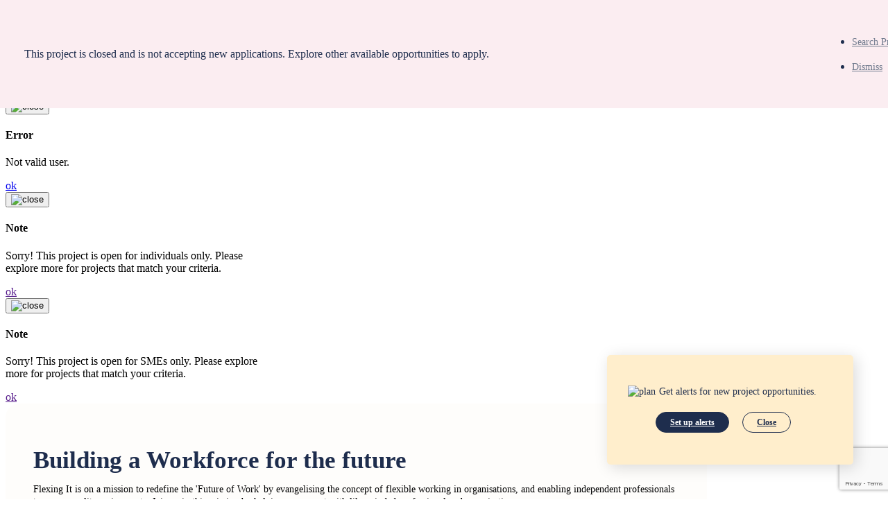

--- FILE ---
content_type: text/html; charset=utf-8
request_url: https://www.flexingit.com/project/a-fast-growing-b2b-saas-platform-in-the-logistics-space/strategy-and-business-development/fffa15/
body_size: 48817
content:
<!DOCTYPE html>



<html lang="en">

<head>
    <title> Consultant - Business Development Lead for Automotive Industry | Flexing It®</title>

    <meta charset="UTF-8">
<!--    new meta tags added-->
    <meta name="detectify-verification" content="e75e3676790ec3703b61e7082679760d">
<meta http-equiv="X-UA-Compatible" content="IE=edge">
<meta name="viewport" content="width=device-width, initial-scale=1">
<meta name="Generator" content="EditPlus">
<!--<meta name="Author" content="">-->
<meta name="keywords" content="">
<meta name="description" content="Apply to Consultant - Business Development Lead for Automotive Industry on Flexing It. Flexing It is a freelance marketplace that connects skilled freelancers with organizations seeking independent talent..">
<!-- Open Graph -->
<meta property="og:type" content="website">
<meta property="og:url" content="https://www.flexingit.com/project/a-fast-growing-b2b-saas-platform-in-the-logistics-space/strategy-and-business-development/fffa15/">
<meta property="og:title" content=" Consultant - Business Development Lead for Automotive Industry | Flexing It®">
<meta property="og:image" content="
https://www.flexingit.com/static/front_end/images/flexingit-logo.png
">
<meta property="og:description" content="The Flexing It® talent network is the largest community of professional freelancers in India and Southeast Asia. Connect and match with our curated network of over 80,000 independent consultants and domain experts to drive business priorities.">
<meta property="og:stru_html" content="">
<meta name="robots" content="noarchive">

<!--add new meta tags-->
    

    

         <link rel="canonical" href="">

    <link rel="stylesheet" href="/static/css/date_picker.css">
    <link rel="stylesheet" href="/static/CACHE/css/output.591ee51ec896.css" type="text/css">
       <link rel="stylesheet" href="/static/ui23/css/marketing-common.css">
    <link rel="stylesheet" href="/static/ui23/css/marketing-responsive.css">

    <link rel="shortcut icon" href="https://www.flexingit.com/static/front_end/images/favicon.ico">
    <script src="/static/CACHE/js/output.48395d832a3f.js"></script>
        <script src="/static/js/date_picker.js"></script>

    <!-- Google Tag Manager -->
    
    <!-- Google Tag Manager -->
    <script>(function(w,d,s,l,i){w[l]=w[l]||[];w[l].push({'gtm.start':
                new Date().getTime(),event:'gtm.js'});var f=d.getElementsByTagName(s)[0],
                j=d.createElement(s),dl=l!='dataLayer'?'&l='+l:'';j.async=true;j.src=
                'https://www.googletagmanager.com/gtm.js?id='+i+dl;f.parentNode.insertBefore(j,f);
                })(window,document,'script','dataLayer','GTM-P3STMS');</script>
    <!-- End Google Tag Manager -->
    

    <!-- End Google Tag Manager -->


     
    <style>
        .login_first_time {
            bottom: 0px;
            left: 15px;
            position: fixed;
            z-index: 100000000;
            margin-bottom: 0px !important;
            display: none;
            line-height: 1px;
            border: none !important;
            font-size: 12px;
            padding: 10px !important;
            padding-right: 30px !important;
        }
        .alert-warning.login_first_time {
            color: #ffffff;
            background-color: #2b5da5;
            border-color: #45a6f5;
        }
    </style>
</head>

<body >


    
          <noscript><iframe src="https://www.googletagmanager.com/ns.html?id=GTM-P3STMS"
          height="0" width="0" style="display:none;visibility:hidden" title=""></iframe></noscript>
    


    
<style>
.free_lance_right.new_class_added span.hover_btn_sign {
    top: 5px;
}
   .free_lance_right.new_class_added .common_hover_btn_post:hover .hover_btn_sign {
    right: 86px;
}
    .fixed_box {
  background-color: #FFEECC;
  border-radius: 5px;
  padding: 30px;
  box-shadow: 4px 4px 22px #00000026;
  width: 295px;
  position: fixed;
  z-index: 99999;
  bottom: 50px;
  right: 50px;
  display: none;
}
li.no_result {
    color: #D72C5C !important;
}
.fixed_box p {
  color: #1E2D4D;
  font-size: 14px;
  line-height: 17px;
  font-weight: 500;
  margin-bottom: 15px;
}

.fixed_box p span {
  cursor: pointer;
}

.plane_btn {
  display: none;
  position: fixed;
  z-index: 9999;
  right: 50px;
  padding: 20px;
  border-radius: 100%;
  bottom: 50px;
  background-color: #FFEECC;
  border: 2px solid #1E2D4D;
  cursor: pointer;
}

.plane_btn img {
  width: 25px;
}

.fixed_box p span img {
  width: 25px;
  margin: 0px 5px 5px 0px;
}

.fixed_box ul li a {
  font-size: 12px;
  color: #FFFFFF;
  line-height: 12px;
  font-weight: 600;
  background-color: #1E2D4D;
  padding: 8px 20px;
  border-radius: 25px;
  display: inline-block;
  border: 1px solid #1E2D4D;
}

.fixed_box ul li:nth-child(2) a {
  background-color: transparent;
  color: #1E2D4D;
}

.fixed_box ul li {
  margin-right: 15px;
  display: inline-block;
}

.fixed_box ul li:last-child {
  margin-right: 0;
}

@media screen and (max-width: 650px) {
.fixed_box {
    background-color: #FFEECC;
    border-radius: 5px;
    padding: 15px;
    box-shadow: 4px 4px 22px #00000026;
    width: 265px;
    position: fixed;
    z-index: 99999;
    bottom: 75px;
    right: 15px;
}
    .all_modal_code .modal.show .modal-dialog {
        margin: 50px 15px;
    }
        .all_create_btn .create_a_basic {
        margin-top: 0;
    }
    .all_modal_code .modal-body h3 img {
    width: 90px !important;
}
.all_create_btn.add_another_project a.create_a_basic {
    margin: 0;
    margin-top: 15px;
    font-size: 14px;
}
.header_All.fixed {
    background: #f2efe8 !important;
}
}
    </style>
<div id="successmodal" class="modal fade old_modal_revap" role="dialog">
  <div class="modal-dialog modal-sm" style="width: 30%;">

    <!-- Modal content-->
    <div class="modal-content">
      <div class="modal-header">
              <button type="button" class="close close_posting_btn" data-dismiss="modal"><img src="/static/ui23/images/popup_closedd.svg" alt="close"></button>
        <h4 class="modal-title">Success</h4>
      </div>
      <div class="modal-body">
        <p>Thank you for helping us build the Flexing It community.</p>
      </div>
        <div class="modal-footer">
        <a href="/dashboard/" type="button" class="btn btn-primary">ok</a>
      </div>
    </div>

  </div>
</div>
<div id="errormodal" class="modal fade old_modal_revap" role="dialog">
  <div class="modal-dialog modal-sm" style="width: 30%;">

    <!-- Modal content-->
    <div class="modal-content">
      <div class="modal-header">
              <button type="button" class="close close_posting_btn" data-dismiss="modal"><img src="/static/ui23/images/popup_closedd.svg" alt="close"></button>
        <h4 class="modal-title">Error</h4>
      </div>
      <div class="modal-body">
        <p id="errormsg">Not valid user.</p>
      </div>
        <div class="modal-footer">
        <a href="/dashboard/" type="button" class="btn btn-primary">ok</a>
      </div>
    </div>

  </div>
</div>

<div id="smeVisibilityModal" class="modal fade old_modal_revap" role="dialog">
  <div class="modal-dialog modal-sm" style="width: 30%;">

    <!-- Modal content-->
    <div class="modal-content">
      <div class="modal-header">
              <button type="button" class="close close_posting_btn" data-dismiss="modal"><img src="/static/ui23/images/popup_closedd.svg" alt="close"></button>
        <h4 class="modal-title">Note</h4>
      </div>
      <div class="modal-body">
        <p>Sorry! This project is open for individuals only. Please explore more for projects that match your criteria.</p>
      </div>
        <div class="modal-footer">
        <a href=""  data-dismiss="modal" aria-hidden="true" class="btn btn-primary">ok</a>
      </div>
    </div>

  </div>
</div>
<div id="VisibilityModal" class="modal fade old_modal_revap" role="dialog">
  <div class="modal-dialog modal-sm" style="width: 30%;">

    <!-- Modal content-->
    <div class="modal-content">
      <div class="modal-header">
              <button type="button" class="close close_posting_btn" data-dismiss="modal"><img src="/static/ui23/images/popup_closedd.svg" alt="close"></button>
        <h4 class="modal-title">Note</h4>
      </div>
      <div class="modal-body">
        <p>Sorry! This project is open for SMEs only. Please explore more for projects that match your criteria.</p>
      </div>
        <div class="modal-footer">
        <a href=""  data-dismiss="modal" aria-hidden="true" class="btn btn-primary">ok</a>
      </div>
    </div>

  </div>
</div>
<style>


/* refer project modal css start  */
.Modal_Referal_Project #Project_referal_madal .modal-dialog {
    max-width: 70%;
    border-radius: 20px;
    overflow: hidden;
    position: relative;
    min-height: auto;
}
.Modal_Referal_Project #Project_referal_Success .modal-dialog {
    max-width: 40%;
    border-radius: 20px;
    overflow: hidden;
    position: relative;
}
.Modal_Referal_Project .modal-content {
  border: none;
  padding: 40px 40px;
  background: #FEFDFB;
}

.Modal_Referal_Project .modal-dialog button.close {
  position: absolute;
  right: 16px;
  top: 16px;
  z-index: 10;
  font-size: 20px;
  font-weight: 500;
  color: #1E2D4D;
  width: 26px;
  height: 26px;
  border: 2px solid #1E2D4D;
  border-radius: 50%;
  opacity: 1;

}

.Modal_Referal_Project .modal-content .modal_body {
  width: 100%;
  overflow: hidden;
  padding: 0 50px;
}
.Modal_Referal_Project #Project_referal_madal .modal-content .modal_body {
  padding: 0 180px;
}
.modal {
  background-color: hwb(42deg 91% 5% / 50%);
  backdrop-filter: blur(4px);
}

.Modal_Referal_Project .modal-content .modal_body h1 {
  margin-bottom: 20px;
  text-align: left;
  font-size: 45px;
  font-weight: 700;
  line-height: 39px;
  color: #1E2D4D;
}

.Modal_Referal_Project .modal-content .modal_body h2 {
  margin-bottom: 20px;
  text-align: center;
  font-size: 25px;
  font-weight: 600;
  line-height: 36px;
  color: #1E2D4D;
}

.Modal_Referal_Project .modal-content .modal_body p {
  text-align: left;
  font-size: 16px;
  font-weight: 500;
  line-height: 22px;
  color: var(--shade400);
  margin-bottom: 30px;
}
.Modal_Referal_Project .modal-content .modal_body p.Info_Para {
  text-align: left;
  font-size: 16px;
  font-weight: 500;
  line-height: 22px;
  color: #1E2D4D;
  margin-top: 20px;
}
.Modal_Referal_Project .modal-content .modal_body p a{
  font-weight: 600;
  text-decoration: underline;
  color: var(--shade400);
}
.Modal_Referal_Project .Flex_Center {
  margin-top: 20px;
   display: block;
    text-align: center;
}
.Modal_Referal_Project .modal-content .modal_body  .Flex_Center p{
     text-align: center;
    margin-bottom: 10px !important;
}

.Modal_Referal_Project a.modal_main_button {
  background: #1E2D4D;
  padding: 11px 25px;
  border-radius: 26px;
  color: #fff;
  font-weight: 600;
  border: 2px solid #1E2D4D;
  font-size: 14px;
  margin: 0 10px;
  transition: 0.45s ease-in-out;
}

.Modal_Referal_Project a.modal_main_button:hover {
  transition: 0.45s ease-in-out;
  transform: scale(1.1, 1.1);
}

.Modal_Referal_Project a.modal_second_button {
  border: 2px solid #1E2D4D;
  padding: 11px 25px;
  color: #1E2D4D;
  border-radius: 26px;
  margin: 0 10px;
  font-weight: 600;
  font-size: 14px;
  transition: 0.45s ease-in-out;
}

.Modal_Referal_Project a.modal_second_button:hover {
  transition: 0.45s ease-in-out;
  transform: scale(1.1, 1.1);
}

.Modal_Referal_Project .modal_body figure {
  display: flex;
  align-items: center;
  justify-content: center;
}





.Modal_Referal_Project .Common_Arrow {
  width: 140px;
  background: #1E2D4D;
  border-radius: 30px;
  padding: 15px 50px 15px 15px;
  font-weight: 600;
  font-size: 16px;
  line-height: 20px;
  color: #FDFDFD;
  position: relative;
  transition: 0.35s ease-in-out;
  display: inline-block;
  text-align: left;
}

.Modal_Referal_Project .Common_Arrow span {
  width: 40px;
  height: 40px;
  background: #FEC34D;
  border: 1px solid #FEC34D;
  border-radius: 100%;
  position: absolute;
  right: 5px;
  top: 5px;
  display: flex;
  align-items: center;
  justify-content: center;
  transition: 0.5s ease-in-out;
}

.Modal_Referal_Project .Common_Arrow .with_hover {
  display: none;
}

.Modal_Referal_Project .Common_Arrow:hover span {
  transition: 0.5s ease-in-out;
  right: 94px;
  background-color: #1E2D4D;
}
.Modal_Referal_Project .Common_Arrow.Refer_more{
  width: 170px;
}
.Modal_Referal_Project .Common_Arrow.Refer_more:hover span{
  right: 126px;
}
.Modal_Referal_Project .Common_Arrow:hover .without_hover {
  display: none;
}

.Modal_Referal_Project .Common_Arrow:hover .with_hover {
  display: block;
}

.Modal_Referal_Project .Common_Arrow:hover {
  color: #FDFDFD;
  transition: 0.5s ease-in-out;
  padding: 15px 15px 15px 55px;
}

.Modal_Referal_Project #Project_referal_madal .modal-dialog {
  max-width: 70%;
  border-radius: 20px;
  overflow: hidden;
  position: relative;
}
.Modal_Referal_Project .User_NotLogin{}
.Modal_Referal_Project .User_NotLogin {}

.Modal_Referal_Project .Contact_Detals_Box .Add_field_box a{
  font-weight: 600;
  font-size: 14px;
  line-height: 17px;
  position: relative;
  color: var(--shade400);
  display: inline-block;
  text-decoration: underline;
}
.Modal_Referal_Project .Contact_Detals_Box .Add_field_box a:hover{
  text-decoration: underline !important;
}
.Modal_Referal_Project .Contact_Detals_Box .Add_field_box a img{
    margin-right: 2px;
}
.Contact_Detals_Box{
    padding: 20px 30px;
    border: 1px solid rgba(30, 45, 77, 0.2);
    border-radius: 20px;
    max-height: 290px;
    overflow: auto;
}
.Contact_Detals_Box::-webkit-scrollbar {
  width: 6px;
  background-color: #fff;
  border-radius: 2px;
}

.Contact_Detals_Box::-webkit-scrollbar-thumb {
  background: #F2EFE8;
  border-radius: 4px;
  transform: rotate(-90deg);
}
.Contact_Detals_Box h3{
  font-weight: 700;
  font-size: 20px;
  line-height: 29px;
  color: var(--shade400);
  margin-bottom: 16px;
}
.Contact_Detals_Box .Inner_Add_Information{
  padding: 15px;
  border-radius: 20px;
}
.Contact_Detals_Box .Inner_Add_Information h3{

}
.Contact_Detals_Box .Inner_Add_Information:nth-child(odd){
background-color: #9F61C233;
}
.Contact_Detals_Box .Inner_Add_Information:nth-child(even){
background-color: #2E6DE533;
}
.Contact_Detals_Box .remove_field_refer {
  position: absolute;
  right: 8px;
  top: 9px;
  z-index: 9;
  background: transparent;
}
.Modal_Referal_Project .Inner_Add_Information{
  position: relative;
  margin-bottom: 10px;
}
.Modal_Referal_Project .form-control {

  font-style: normal;
  font-weight: 500;
  font-size: 14px;
  line-height: 17px;
  box-shadow: none;
  height: auto;
  padding: 16px;
  border: 1px solid rgba(30, 45, 77, 0.2);
  border-radius: 10px;
}

.Modal_Referal_Project .form-control::placeholder {
  color: #1E2D4D33;
}
.Modal_Referal_Project  label {
  font-style: normal;
  font-weight: 600;
  font-size: 14px;
  line-height: 17px;
  color: var(--shade400);
}
.Modal_Referal_Project .modal.show .modal-dialog{
    min-height: auto;
        border-radius: 20px;
}

.Modal_Referal_Project p.Add_note_para {
    color: #fe924d !important;
    margin-bottom: 0 !important;
    display: none;
}

.Talent_fold_Three_new .project_case_box {
    display: flex;
    align-items: center;
    height: 100%;
}
.Talent_fold_Three_new .project_case_box h3 {
    font-size: 48px;
    color: #1E2D4D;
    font-weight: 600;
    line-height: 59px;
    margin-bottom: 10px;
}
.Talent_fold_Three_new .project_case_box p {
    font-size: 24px;
    font-weight: 600;
    line-height: 28px;
    color: #1E2D4D;
}

.Talent_fold_Three_new .Cases_box h5 {
    font-size: 24px;
    font-weight: 600;
    line-height: 28px;
    color: #1E2D4D;
    margin-top: 40px;
}
.Talent_fold_Three_new .Cases_box {
    display: block;
    padding: 20px;
    border-radius: 20px;
    min-height: 219px;
}
.Talent_fold_Three_new .Cases_box.box_one {
    background: #F4EBF9;
}
.Talent_fold_Three_new .col-sm-7 {
        -ms-flex: 0 0 58.333333%;
        flex: 0 0 60%;
        max-width: 60%;
}
.Talent_fold_Three_new .col{padding: 10px;}
.Talent_fold_Three_new  .Cases_box.box_Two{ background: #FFEEE6;}
.Talent_fold_Three_new  .Cases_box.box_Three{ background: #E8FCF6}
.Talent_fold_Three_new  .Cases_box.box_Four{ background: #E5EEFF}
.Talent_fold_Three_new  .Cases_box.box_Five{ background: #FBEDF1}
.Talent_fold_Three_new  .Cases_box.box_Six{ background: #FFEECC99}
.Talent_fold_Three_new  .Cases_box.box_Seven{ background: #DCE5F599}
.Talent_fold_Three_new{
    padding-top: 120px;

}

/*********************** refer modal responsive code start *********************************/

@media screen and (max-width: 1690px) {
  .Modal_Referal_Project #Project_referal_madal .modal-content .modal_body {
    padding: 0 40px;
}
.Modal_Referal_Project .modal-content {
  padding: 40px 40px;
}
.Modal_Referal_Project .modal-content .modal_body p {
  font-size: 14px;
  line-height: 18px;
  margin-bottom: 15px;
}
.Modal_Referal_Project .modal-content .modal_body h1 {
  margin-bottom: 15px;
  font-size: 35px;
  line-height: 36px;
}
.Modal_Referal_Project .modal.show .modal-dialog {
    margin: 30px auto;
}
}
@media screen and (max-width: 1380px) {
  .Modal_Referal_Project #Project_referal_madal .modal-content .modal_body {
    padding: 0;
}
.Modal_Referal_Project .modal.show .modal-dialog {
  max-width: 70%;
}

}
@media screen and (max-width: 1280px) {

  .Modal_Referal_Project #Project_referal_madal .modal-dialog {
    max-width: 80%;
}
}
@media screen and (max-width: 1180px) {
  .Contact_Detals_Box {
    padding: 20px 20px;
    max-height: initial;
    overflow: auto;
  }
}
@media screen and (max-width: 990px) {
  .Modal_Referal_Project #Project_referal_madal .modal-dialog {
    max-width: 90%;
}
}
@media screen and (max-width: 750px) {
.Modal_Referal_Project .modal.show .modal-dialog{
    max-width: 100%;
    margin: 20px;

}

.Modal_Referal_Project .modal-content {
        padding: 40px 20px;
        border-radius: 20px;
}
.Modal_Referal_Project .modal-content .modal_body h1 {
    margin-bottom: 10px;
    font-size: 20px;
    line-height: 24px;
}
.Modal_Referal_Project .modal-content .modal_body p {
  font-size: 12px;
  line-height: 16px;
  margin-bottom: 15px;
}

.Contact_Detals_Box h3 {
  font-size: 16px;
  line-height: 20px;
  margin-bottom: 16px;
}

.Contact_Detals_Box .Inner_Add_Information h3 {
  margin-bottom: 10px;
}
.Modal_Referal_Project .modal-content .modal_body p.Info_Para {
  font-size: 14px;
  margin-top: 15px;
}

.Modal_Referal_Project .modal-content .modal_body {
  padding: 0;
}
.Modal_Referal_Project .modal-content .modal_body h2 {
  font-size: 20px;
  line-height: 22px;
}
.Modal_Referal_Project .User_NotLogin p {
  margin-bottom: 20px !important;
}

}
    </style>

<div class="Modal_Referal_Project">
        <div id="Project_referal_madal" class="modal fade" role="dialog">
            <div class="modal-dialog">
                <div class="modal-content">
                    <button type="button" class="close" data-dismiss="modal">×</button>
                    <div class="modal_body">
                        <h1>Building a Workforce for the future </h1>
                        <p>Flexing It is on a mission to redefine the 'Future of Work' by evangelising the concept of flexible working in organisations, and enabling independent professionals to access quality assignments. Join us in this mission by helping us connect with like minded professional and organisations.</p>
                        <form id="project-referral-form">
                            <input type="hidden" name="csrfmiddlewaretoken" value="dZvzg6kcjHd3nDplDJLAnKwgFsutFW5RHxkfw4GQmYPYaU0MMJ7zqjy2fGOiJ2wu">
                        
                          <div class="User_NotLogin">
                            <p>Already have an account? <a href="/login/talent/" >Log in</a></p>
                            <div class="row">
                                <div class="col-sm-6">
                                    <div class="form-group contact_Name">
                                        <label>What is your name?</label>
                                        <input type="text" class="form-control" id="referrer_name" name="referrer_name" placeholder="Please share your name">
                                    </div>
                                </div>
                                <div class="col-sm-6">
                                    <div class="form-group Email">
                                        <label>What is your email?</label>
                                        <input type="text" class="form-control" id="referrer_email" name="referrer_email" placeholder="Please share your email">
                                    </div>
                                </div>
                            </div>
                        </div>
                          
                          <div class="Contact_Detals_Box">
                            <h3>Refer personal or professional contacts</h3>
                              <input type="hidden" id="project_uid" name="project_uid" class="form-control" value="fffa15">
                              
                            <div class="Add_Information">
                                <div class="Inner_Add_Information">
                                    <h3>Referral 1</h3>
                                    <div class="row">
                                        <div class="col-sm-6">
                                            <div class="form-group contact_Name">
                                                <label>Contact name</label>
                                                <input type="text" class="form-control" name="contact_name" placeholder="Name of your friend whom you are referring">
                                            </div>
                                        </div>
                                        <div class="col-sm-6">
                                            <div class="form-group Email">
                                                <label>Contact email</label>
                                                <input type="text" class="form-control" name="contact_email" placeholder="Email of your friend whom you are referring">
                                            </div>
                                        </div>
                                    </div>
                                </div>
                            </div>
                            <div class="Add_field_box">
                                <a href="javascript:void(0)" class="add_file"><img src="/static/ui23/images/Add_ring_light .svg"
                                        alt="Add_file_new"> Add Another Row</a>
                                <p class="Add_note_para">You have reached the maximum number of people you can refer at once</p>
                            </div>
                        </div>
                            </form>

                        <div class="Flex_Center">
                            <a href="javascript:void(0)" class="Common_Arrow  Submit">Submit
                                <span>
                                    <img src="/static/ui23/images/arrowhover.svg" class="without_hover" alt="download">
                                    <img src="/static/ui23/images/arrowhover1.svg" class="with_hover" alt="download">
                                </span>
                            </a>
                        </div>
                        <p class="Info_Para">Once you click on ‘submit’, an informational email introducing Flexing It will be sent to the contacts you referred.</p>
                    </div>
                </div>
            </div>
        </div>
        <div id="Project_referal_Success" class="modal fade" role="dialog">
            <div class="modal-dialog">
                <div class="modal-content">
                    <button type="button" class="close" data-dismiss="modal">×</button>
                    <div class="modal_body">
                        <figure>
                            <img src="/static/ui23/images/Check_ring.svg" alt="Check_ring" style="width: 100px;">
                        </figure>
                        <h2>You have successfully referred your friend to Flexing It </h2>


                        <div class="Flex_Center">
                            <a href="javascript:void(0)" class="Common_Arrow  Refer_more">Refer more
                                <span>
                                    <img src="/static/ui23/images/arrowhover.svg" class="without_hover" alt="download">
                                    <img src="/static/ui23/images/arrowhover1.svg" class="with_hover" alt="download">
                                </span>
                            </a>
                        </div>
                    </div>
                </div>
            </div>
        </div>
</div>

 <script>

        $(document).on('click', '.Contact_Detals_Box .Add_field_box a', function () {
            var invoiceBox_val = $('.Add_Information .row').length;
            if ((invoiceBox_val) < 15) {
                var referralNumber = invoiceBox_val + 1;
                $('.Add_Information').append(`
                 <div class="Inner_Add_Information">
                    <h3>Referral ${referralNumber}</h3>
                      <div class="remove_field_refer ">
                                    <a href="javascript:void(0)"  class="delete_invoice">
                                        <img src="/static/ui23/images/close_ring_light.svg" alt="close_ring_light">
                                     </a>
                       </div>
                       <div class="row">
                                    <div class="col-sm-6">
                                        <div class="form-group contact_Name">
                                            <label>Contact name</label>
                                            <input type="text" class="form-control" name="contact_name" placeholder="Name of your friend whom you are referring">
                                        </div>
                                    </div>
                                    <div class="col-sm-6">
                                        <div class="form-group Email">
                                            <label>Contact email</label>
                                            <input type="text" class="form-control" name="contact_email" placeholder="Email of your friend whom you are referring">
                                        </div>
                                    </div>
                                </div>
                 </div>
               `);

            }
            else if ((invoiceBox_val) == 15) {
                $('.Contact_Detals_Box .Add_field_box a').hide();
                $('.Contact_Detals_Box p.Add_note_para ').show();

            }
        });

        $(document).on('click', '.remove_field_refer  a.delete_invoice', function () {
             $(this).closest('.Inner_Add_Information').remove();

            $('.Add_Information .Inner_Add_Information').each(function (index) {
                $(this).find('h3').text(`Referral ${index + 1}`);
            });
            var invoiceBox_val = $('.Add_Information .row').length;
                 if ((invoiceBox_val) < 15) {
                   $('.Contact_Detals_Box .Add_field_box a').show();
                   $('.Contact_Detals_Box p.Add_note_para ').hide();
            }

        });
  $(document).on('click', '.refer_a_friend_btn', function () {
    // When refer_a_friend_btn is clicked, add the 'referral-before-login' class to the Submit button
    $('#Project_referal_madal .Submit')
        .removeClass('referral-after-login') // remove if already present
        .addClass('referral-before-login');
 });

  $(document).on('click', '#Project_referal_madal .Submit', function () {
    var isValid = true;
    let emailPattern = /^[^\s@]+@[^\s@]+\.[^\s@]+$/;
    let enteredEmails = [];
    let enteredNames = [];
    // Determine URL based on login status
    let url = '';
    if ($(this).hasClass('referral-before-login')) {
        url = '/ajax/refer-project-without-login/';
    } else if ($(this).hasClass('referral-after-login')) {
        url = '/ajax/referral_candidate/';
    }

    // Validate Name Fields
    $('.contact_Name input').each(function () {
        var name = $(this).val().trim().toLowerCase();

        // Remove previous error messages and classes
        $(this).parents('.contact_Name').find('p.error_para').remove();
        $(this).parents('.contact_Name').removeClass('error_class');

        if (name.length === 0) {
            isValid = false;
            $(this).parents('.contact_Name').addClass('error_class')
                .append(`<p class="error_para">Please fill the mandatory field*</p>`);
        } else {
            enteredNames.push(name);
        }
    });

    $('.Email input').each(function () {
        var email = $(this).val().trim().toLowerCase();
        $(this).parents('.Email').find('p.error_para').remove();
        $(this).parents('.Email').removeClass('error_class');


        if (email.length === 0) {
            isValid = false;
            $(this).parents('.Email').addClass('error_class').append(`<p class="error_para">Please fill the mandatory field*</p>`);
        }

        else if (!emailPattern.test(email)) {
            isValid = false;
            $(this).parents('.Email').addClass('error_class').append(`<p class="error_para">Please enter a correct email*</p>`);
        }

        else if (enteredEmails.includes(email)) {
            isValid = false;
            $(this).parents('.Email').addClass('error_class').append(`<p class="error_para">You’ve already referred this person to this project—no need to refer them again!</p>`);
        } else {
            enteredEmails.push(email);
        }
    });

    if (isValid) {
        var formData = $('#project-referral-form').serialize();
        $('.Flex_Center .error_para').remove();

        // Send data using AJAX
        $.ajax({
            type: 'POST',
            url: url,
            data: formData,
            success: function (response) {
                if (response.success) {
                    $('#Project_referal_madal').modal('hide');
                    $('#Project_referal_Success').modal('show');
                } else {
                    let referred_emails = response.referred_emails;
                    if(referred_emails.length > 0)
                    {
                           $('.Email input').each(function () {
                                var email = $(this).val().trim().toLowerCase();
                                $(this).parents('.Email').find('p.error_para').remove();
                                $(this).parents('.Email').removeClass('error_class');

                                if (referred_emails.includes(email)) {
                                    $(this).parents('.Email').addClass('error_class').append(`<p class="error_para">${response.msg}</p>`);
                                }
                            });
                    }
                    else
                    {
                        $('.Flex_Center').append(`<p class="error_para">${response.msg}</p>`);
                    }
                }
            },
        });
    }
});


$(document).on('click','.Refer_more',function(){
<!--  window.location.reload();-->
$('#Project_referal_madal').find('input, textarea, select').val('');
$('#Project_referal_madal').modal('show');
$('#Project_referal_Success').modal('hide');

})
$(document).on('click','a.refer_from_dashboard_btn',function(){
 $(this).closest('li').addClass('active');
})

$('#Project_referal_Success').on('hidden.bs.modal', function (){
  setTimeout(function() {
      $(".Pending_Action ul li.active").animate({ opacity: 0, marginLeft: '+=200px' }, 1000, function() {
          $(this).css("display", "none");
      });
  }, 3000);

});




        $(document).on('keyup', '.form-group input', function () {
            $(this).parents('.form-group').removeClass('error_class');
            $(this).parents('.form-group').find('p.error_para').remove();
        });
    </script>
<!--<div class="all_modal_box_of_post">-->
<!--        <div class="modal fade" id="refer_as" role="dialog">-->
<!--            <div class="modal-dialog">-->
<!--                <div class="modal-content">-->
<!--                    <button type="button" class="close close_posting_btn" data-dismiss="modal"><img src="/static/ui23/images/popup_closedd.svg" alt="close"></button>-->

<!--                    <div class="modal-body">-->
<!--                        <div class="refer_as_friendss">-->
<!--                            <h2>Building a workforce of the future.</h2>-->
<!--                            <p>Flexing It is on a mission to redefine the 'Future of Work' by evangelising the concept-->
<!--                                of flexible working in organisations, and enabling independent professionals to access-->
<!--                                quality assignments. Join us in this mission by helping us connect with like minded-->
<!--                                professional and organisations.</p>-->
<!--                            <h3>Refer personal or professional contacts:</h3>-->
<!--                            <form method="POST" id="refer_data">-->
<!--                                <input type="hidden" name="csrfmiddlewaretoken" value="dZvzg6kcjHd3nDplDJLAnKwgFsutFW5RHxkfw4GQmYPYaU0MMJ7zqjy2fGOiJ2wu">-->
<!--                                <div class="all_refer_box">-->
<!--                                    <div class="refer_box">-->
<!--                                        <div class="all_refer_box_length">-->
<!--                                            <div class="form-group">-->
<!--                                                <label for="name">Name</label>-->
<!--                                                <input type="text" id="id_name" name="name" class="form-control" placeholder="Enter Full Name" required>-->
<!--                                                <input type="hidden" id="project_uid" name="project_uid" class="form-control" value="fffa15">-->
<!--                                            </div>-->
<!--                                            <div class="form-group">-->
<!--                                                <label for="email">Email</label>-->
<!--                                                <input type="email" id="email" name="email" class="form-control" placeholder="example@email.com" required>-->
<!--                                            </div>-->
<!--                                        </div>-->
<!--                                    </div>-->
<!--                                    <div class="add_another">-->
<!--                                        <a href="javascript:void(0)"><img src="/static/ui23/images/add_new.svg" alt="add"> <span-->
<!--                                                class="span_img">Add Another</span></a>-->
<!--                                    </div>-->
<!--                                </div>-->
<!--                                <div class="post_common_btn" style="text-align: center;padding-top: 30px;">-->
<!--                                <button  type="submit" class="common_hover_btn_post share_btnn">-->
<!--                                    <span class="hover_btn_content">Share</span>-->
<!--                                    <span class="hover_btn_sign">-->
<!--                                        <img class="without_hover" src="/static/ui23/images/hover_btn.svg" alt="btn">-->
<!--                                        <img class="on_hover" src="/static/ui23/images/hover_btn_yelllow.svg" alt="btn">-->
<!--                                    </span>-->
<!--                                </button>-->
<!--                            </div>-->
<!--                            </form>-->
<!--                        </div>-->
<!--                    </div>-->
<!--                </div>-->
<!--            </div>-->
<!--        </div>-->
<!--</div>-->







<div class="wag_alerts" style="display: flex; align-items: center;   justify-content: space-between;padding: 35px;position: fixed;top:0;left:0;width:100%;background-color: #FBEDF1;color:#1E2D4D;z-index:99999;font-weight: 500;">
    This project is closed and is not accepting new applications. Explore other available opportunities to apply.
     <ul class="d-flex gap-2">
            <li><a href="/assignment/" id="success-alert-extra-button" style="font-size: 14px;  line-height: 17px;font-weight: 500; color: #717B8E;" target="_blank">Search Projects</a></li>&nbsp; &nbsp;
            <li><a href="javascript:void(0)" id="success-alert-dismiss-button"  style="font-size: 14px;  line-height: 17px;font-weight: 500; color: #717B8E;" class="dismiss dimess_warning">Dismiss</a></li>
        </ul>
    </div>




    <div class="alert alert-warning alert-dismissable login_first_time">
        This website uses cookies to ensure you get the best experience on our website. By continuing to use this site, you agree to our  <a href="/static/uploads/CookiePolicy.pdf" class="" style="color: #fff;text-decoration: underline !important;" target="_blank">cookie</a>&nbsp; & <a href="/static/uploads/PrivacyPolicyDoc.pdf" class="" style="color: #fff;text-decoration: underline !important;" target="_blank">privacy</a>&nbsp;policy.<span class=" response_button accepted" style="display: inline-block;
    cursor: pointer;" data-dismiss="alert" >Accept</span>
    </div>
    
    


    <script >
    /* <![CDATA[ */
    var google_conversion_id = 974390277;
    var google_custom_params = window.google_tag_params;
    var google_remarketing_only = true;
    /* ]]> */
    </script>
    <script src="//www.googleadservices.com/pagead/conversion.js">
    </script>
    <noscript>
    <div style="display:inline;">
    <img height="1" width="1" style="border-style:none;" alt="" src="//googleads.g.doubleclick.net/pagead/viewthroughconversion/974390277/?guid=ON&amp;script=0">
    </div>
    </noscript>

    <!-- header html snippet -->
     


<style>
    .after_login_hum ul li a img {
    width: 22px;
    height: 22px;
    object-fit: cover;
}
    </style>
 <div class="modalBox">

        <div id="filer_modal" class="modal fade Modal_Invites" role="dialog">
            <div class="modal-dialog" style="display: block;">
                <div class="modal-content">
                    <div class="modal_body">
                        <a href="javascript:void(0);" class="CloseModal" data-dismiss="modal"><img
                                src="/static/ui23/images/close.svg" alt="close" loading="lazy"></a>
                        <h2>Which skill are you looking for? </h2>
                        <div class="form-group filter-select ">
                            <label for="broad_skill">Select a broad skill</label>
                            <div class="custom_dropdown">
                                <div class="custom_input">
                                    <input type="text" class="form-control" placeholder="Select" id="broad_skill" name="select" readonly>
                                    <span class="drop_arrow">
                                        <img src="/static/ui23/images/drop_arrow.svg" alt="arrow" loading="lazy">
                                    </span>
                                </div>
                                <ul id="broad_cat" class="select_option">
                                    
                                    
                                    <li title="302" rel="academia">Academia</li>
                                    
                                    <li title="209" rel="data-and-analytics">Data and Analytics</li>
                                    
                                    <li title="13" rel="design-and-communications">Design and Communications</li>
                                    
                                    <li title="14" rel="engineering-services">Engineering Services</li>
                                    
                                    <li title="9" rel="finance">Finance</li>
                                    
                                    <li title="8" rel="general-management-leadership">General Management/Leadership</li>
                                    
                                    <li title="7" rel="government-relations-advocacy">Government Relations/Advocacy</li>
                                    
                                    <li title="174" rel="healthcare-services">Healthcare Services</li>
                                    
                                    <li title="10" rel="human-resources">Human Resources</li>
                                    
                                    <li title="12" rel="legal">Legal</li>
                                    
                                    <li title="6" rel="manufacturing-operations">Manufacturing/Operations</li>
                                    
                                    <li title="1" rel="marketing">Marketing</li>
                                    
                                    <li title="208" rel="product">Product</li>
                                    
                                    <li title="301" rel="research-and-development">Research and Development</li>
                                    
                                    <li title="2" rel="sales-and-business-development">Sales and Business Development</li>
                                    
                                    <li title="3" rel="service-operations-and-delivery">Service Operations and Delivery</li>
                                    
                                    <li title="4" rel="strategy-and-consulting">Strategy and Consulting</li>
                                    
                                    <li title="168" rel="supply-chain-management">Supply Chain Management</li>
                                    
                                    <li title="11" rel="technology">Technology</li>
                                    
                                    
                                </ul>
                            </div>
                        </div>
                        <div class="form-group sub-skill">
                            <label for="sub_skill">Select a sub-skill (optional)</label>
                            <div class="custom_dropdown">
                                <div class="custom_input">
                                    <input type="text" class="form-control" placeholder="Select" id="sub_skill" name="sub_skill" readonly>
                                    <span class="drop_arrow">
                                        <img src="/static/ui23/images/drop_arrow.svg" alt="arrow" loading="lazy">
                                    </span>
                                </div>
                                <ul id="sub_cat_val1" class="select_option">
                                    <li title="">Supply</li>
                                </ul>
                            </div>
                        </div>

                    </div>
                    <div class="invite_btn">
                        <a id="SubmitFilter" href="javascript:void(0)" class="Send hover_effect">Search </a>
                        <!-- <a href="javascript:void(0)" class="Send_Next hover_effect" data-dismiss="modal">Send</a> -->
                    </div>
                </div>

            </div>
        </div>
    </div>


<header>
        <div class="header_All">
            <div class="container">
                <div class="header_In">
                    <div class="header_Logo">
                        <a href="/"><img src="/static/ui23/images/logo.png" alt="logo" loading="lazy"></a>
<!--                        <div class="header_search">-->
<!--                            <span class="search"><img src="/static/ui23/images/search.svg" alt="search"></span>-->
<!--                            <input type="text" class="form-control" placeholder="Try searching by keywords">-->
<!--                            <ul class="search_option">-->
<!--                                <li><a href="javascript:void(0)">Find a project</a></li>-->
<!--                                <li><a href="javascript:void(0)">Find a professional</a></li>-->
<!--                            </ul>-->
<!--                        </div>-->

                        <div class="hum_burger open">
                        </div>

                    </div>

                    <div class="header_menu">
                         <form class="header_search" action="/search" method="get" role="search">
                                    <button style="border:none;outline:none" type="submit" class="search" aria-label="Submit search"><img src="/static/ui23/images/search_header.svg" alt="search" loading="lazy"></button>
                      <input type="text" value="" class="form-control typing filtersearch" name="filter_search" autocomplete="off"  aria-label="Search for Talent or Projects" placeholder="">
                                    <div class="search_select">
                                        <h4><a class="Filter" href="javascript:void(0)" data-toggle="modal"
                                                data-target="#filer_modal" data-dismiss="modal">Select a Skill</a></h4>
                                        <ul id="list" style="display: none;" aria-expanded="false">
                                             
                                            
                                            <li title="{&#x27;id&#x27;: 302, &#x27;name&#x27;: &#x27;Academia&#x27;, &#x27;depth&#x27;: 0, &#x27;classification_slug&#x27;: &#x27;academia&#x27;}"><a href="#">Academia</a></li>
                                            
                                            <li title="{&#x27;id&#x27;: 209, &#x27;name&#x27;: &#x27;Data and Analytics&#x27;, &#x27;depth&#x27;: 0, &#x27;classification_slug&#x27;: &#x27;data-and-analytics&#x27;}"><a href="#">Data and Analytics</a></li>
                                            
                                            <li title="{&#x27;id&#x27;: 13, &#x27;name&#x27;: &#x27;Design and Communications&#x27;, &#x27;depth&#x27;: 0, &#x27;classification_slug&#x27;: &#x27;design-and-communications&#x27;}"><a href="#">Design and Communications</a></li>
                                            
                                            <li title="{&#x27;id&#x27;: 14, &#x27;name&#x27;: &#x27;Engineering Services&#x27;, &#x27;depth&#x27;: 0, &#x27;classification_slug&#x27;: &#x27;engineering-services&#x27;}"><a href="#">Engineering Services</a></li>
                                            
                                            <li title="{&#x27;id&#x27;: 9, &#x27;name&#x27;: &#x27;Finance&#x27;, &#x27;depth&#x27;: 0, &#x27;classification_slug&#x27;: &#x27;finance&#x27;}"><a href="#">Finance</a></li>
                                            
                                            <li title="{&#x27;id&#x27;: 8, &#x27;name&#x27;: &#x27;General Management/Leadership&#x27;, &#x27;depth&#x27;: 0, &#x27;classification_slug&#x27;: &#x27;general-management-leadership&#x27;}"><a href="#">General Management/Leadership</a></li>
                                            
                                            <li title="{&#x27;id&#x27;: 7, &#x27;name&#x27;: &#x27;Government Relations/Advocacy&#x27;, &#x27;depth&#x27;: 0, &#x27;classification_slug&#x27;: &#x27;government-relations-advocacy&#x27;}"><a href="#">Government Relations/Advocacy</a></li>
                                            
                                            <li title="{&#x27;id&#x27;: 174, &#x27;name&#x27;: &#x27;Healthcare Services&#x27;, &#x27;depth&#x27;: 0, &#x27;classification_slug&#x27;: &#x27;healthcare-services&#x27;}"><a href="#">Healthcare Services</a></li>
                                            
                                            <li title="{&#x27;id&#x27;: 10, &#x27;name&#x27;: &#x27;Human Resources&#x27;, &#x27;depth&#x27;: 0, &#x27;classification_slug&#x27;: &#x27;human-resources&#x27;}"><a href="#">Human Resources</a></li>
                                            
                                            <li title="{&#x27;id&#x27;: 12, &#x27;name&#x27;: &#x27;Legal&#x27;, &#x27;depth&#x27;: 0, &#x27;classification_slug&#x27;: &#x27;legal&#x27;}"><a href="#">Legal</a></li>
                                            
                                            <li title="{&#x27;id&#x27;: 6, &#x27;name&#x27;: &#x27;Manufacturing/Operations&#x27;, &#x27;depth&#x27;: 0, &#x27;classification_slug&#x27;: &#x27;manufacturing-operations&#x27;}"><a href="#">Manufacturing/Operations</a></li>
                                            
                                            <li title="{&#x27;id&#x27;: 1, &#x27;name&#x27;: &#x27;Marketing&#x27;, &#x27;depth&#x27;: 0, &#x27;classification_slug&#x27;: &#x27;marketing&#x27;}"><a href="#">Marketing</a></li>
                                            
                                            <li title="{&#x27;id&#x27;: 208, &#x27;name&#x27;: &#x27;Product&#x27;, &#x27;depth&#x27;: 0, &#x27;classification_slug&#x27;: &#x27;product&#x27;}"><a href="#">Product</a></li>
                                            
                                            <li title="{&#x27;id&#x27;: 301, &#x27;name&#x27;: &#x27;Research and Development&#x27;, &#x27;depth&#x27;: 0, &#x27;classification_slug&#x27;: &#x27;research-and-development&#x27;}"><a href="#">Research and Development</a></li>
                                            
                                            <li title="{&#x27;id&#x27;: 2, &#x27;name&#x27;: &#x27;Sales and Business Development&#x27;, &#x27;depth&#x27;: 0, &#x27;classification_slug&#x27;: &#x27;sales-and-business-development&#x27;}"><a href="#">Sales and Business Development</a></li>
                                            
                                            <li title="{&#x27;id&#x27;: 3, &#x27;name&#x27;: &#x27;Service Operations and Delivery&#x27;, &#x27;depth&#x27;: 0, &#x27;classification_slug&#x27;: &#x27;service-operations-and-delivery&#x27;}"><a href="#">Service Operations and Delivery</a></li>
                                            
                                            <li title="{&#x27;id&#x27;: 4, &#x27;name&#x27;: &#x27;Strategy and Consulting&#x27;, &#x27;depth&#x27;: 0, &#x27;classification_slug&#x27;: &#x27;strategy-and-consulting&#x27;}"><a href="#">Strategy and Consulting</a></li>
                                            
                                            <li title="{&#x27;id&#x27;: 168, &#x27;name&#x27;: &#x27;Supply Chain Management&#x27;, &#x27;depth&#x27;: 0, &#x27;classification_slug&#x27;: &#x27;supply-chain-management&#x27;}"><a href="#">Supply Chain Management</a></li>
                                            
                                            <li title="{&#x27;id&#x27;: 11, &#x27;name&#x27;: &#x27;Technology&#x27;, &#x27;depth&#x27;: 0, &#x27;classification_slug&#x27;: &#x27;technology&#x27;}"><a href="#">Technology</a></li>
                                            
                                            <li title="{&#x27;id&#x27;: 253, &#x27;name&#x27;: &#x27;3D Modelling&#x27;, &#x27;parent__classification_slug&#x27;: &#x27;design-and-communications&#x27;, &#x27;depth&#x27;: 1, &#x27;classification_slug&#x27;: &#x27;3d-modelling&#x27;}"><a href="#">3D Modelling</a></li>
                                            
                                            <li title="{&#x27;id&#x27;: 319, &#x27;name&#x27;: &#x27;Academic Research&#x27;, &#x27;parent__classification_slug&#x27;: &#x27;academia&#x27;, &#x27;depth&#x27;: 1, &#x27;classification_slug&#x27;: &#x27;academic-research&#x27;}"><a href="#">Academic Research</a></li>
                                            
                                            <li title="{&#x27;id&#x27;: 30, &#x27;name&#x27;: &#x27;Account Management&#x27;, &#x27;parent__classification_slug&#x27;: &#x27;sales-and-business-development&#x27;, &#x27;depth&#x27;: 1, &#x27;classification_slug&#x27;: &#x27;account-management&#x27;}"><a href="#">Account Management</a></li>
                                            
                                            <li title="{&#x27;id&#x27;: 63, &#x27;name&#x27;: &#x27;Accounting&#x27;, &#x27;parent__classification_slug&#x27;: &#x27;finance&#x27;, &#x27;depth&#x27;: 1, &#x27;classification_slug&#x27;: &#x27;accounting&#x27;}"><a href="#">Accounting</a></li>
                                            
                                            <li title="{&#x27;id&#x27;: 140, &#x27;name&#x27;: &#x27;Activation, calendar planning&#x27;, &#x27;parent__classification_slug&#x27;: &#x27;marketing&#x27;, &#x27;depth&#x27;: 1, &#x27;classification_slug&#x27;: &#x27;activation-calendar-planning&#x27;}"><a href="#">Activation, calendar planning</a></li>
                                            
                                            <li title="{&#x27;id&#x27;: 20, &#x27;name&#x27;: &#x27;Advertising/media management&#x27;, &#x27;parent__classification_slug&#x27;: &#x27;marketing&#x27;, &#x27;depth&#x27;: 1, &#x27;classification_slug&#x27;: &#x27;advertising-media-management&#x27;}"><a href="#">Advertising/media management</a></li>
                                            
                                            <li title="{&#x27;id&#x27;: 268, &#x27;name&#x27;: &#x27;Advocacy&#x27;, &#x27;parent__classification_slug&#x27;: &#x27;government-relations-advocacy&#x27;, &#x27;depth&#x27;: 1, &#x27;classification_slug&#x27;: &#x27;advocacy&#x27;}"><a href="#">Advocacy</a></li>
                                            
                                            <li title="{&#x27;id&#x27;: 235, &#x27;name&#x27;: &#x27;AI &amp; Machine Learning&#x27;, &#x27;parent__classification_slug&#x27;: &#x27;technology&#x27;, &#x27;depth&#x27;: 1, &#x27;classification_slug&#x27;: &#x27;ai-machine-learning&#x27;}"><a href="#">AI &amp; Machine Learning</a></li>
                                            
                                            <li title="{&#x27;id&#x27;: 219, &#x27;name&#x27;: &#x27;AI Product Development&#x27;, &#x27;parent__classification_slug&#x27;: &#x27;product&#x27;, &#x27;depth&#x27;: 1, &#x27;classification_slug&#x27;: &#x27;ai-product-development&#x27;}"><a href="#">AI Product Development</a></li>
                                            
                                            <li title="{&#x27;id&#x27;: 142, &#x27;name&#x27;: &#x27;Analytics/CRM&#x27;, &#x27;parent__classification_slug&#x27;: &#x27;marketing&#x27;, &#x27;depth&#x27;: 1, &#x27;classification_slug&#x27;: &#x27;analytics-crm&#x27;}"><a href="#">Analytics/CRM</a></li>
                                            
                                            <li title="{&#x27;id&#x27;: 237, &#x27;name&#x27;: &#x27;API Development &amp; Integration&#x27;, &#x27;parent__classification_slug&#x27;: &#x27;technology&#x27;, &#x27;depth&#x27;: 1, &#x27;classification_slug&#x27;: &#x27;api-evelopment-integration&#x27;}"><a href="#">API Development &amp; Integration</a></li>
                                            
                                            <li title="{&#x27;id&#x27;: 313, &#x27;name&#x27;: &#x27;Applied Research&#x27;, &#x27;parent__classification_slug&#x27;: &#x27;research-and-development&#x27;, &#x27;depth&#x27;: 1, &#x27;classification_slug&#x27;: &#x27;applied-research&#x27;}"><a href="#">Applied Research</a></li>
                                            
                                            <li title="{&#x27;id&#x27;: 99, &#x27;name&#x27;: &#x27;Architectural services&#x27;, &#x27;parent__classification_slug&#x27;: &#x27;design-and-communications&#x27;, &#x27;depth&#x27;: 1, &#x27;classification_slug&#x27;: &#x27;architectural-services&#x27;}"><a href="#">Architectural services</a></li>
                                            
                                            <li title="{&#x27;id&#x27;: 64, &#x27;name&#x27;: &#x27;Audit&#x27;, &#x27;parent__classification_slug&#x27;: &#x27;finance&#x27;, &#x27;depth&#x27;: 1, &#x27;classification_slug&#x27;: &#x27;audit&#x27;}"><a href="#">Audit</a></li>
                                            
                                            <li title="{&#x27;id&#x27;: 271, &#x27;name&#x27;: &#x27;Automation &amp; Robotics&#x27;, &#x27;parent__classification_slug&#x27;: &#x27;manufacturing-operations&#x27;, &#x27;depth&#x27;: 1, &#x27;classification_slug&#x27;: &#x27;automation-robotics&#x27;}"><a href="#">Automation &amp; Robotics</a></li>
                                            
                                            <li title="{&#x27;id&#x27;: 241, &#x27;name&#x27;: &#x27;Backend Development&#x27;, &#x27;parent__classification_slug&#x27;: &#x27;technology&#x27;, &#x27;depth&#x27;: 1, &#x27;classification_slug&#x27;: &#x27;backend-development&#x27;}"><a href="#">Backend Development</a></li>
                                            
                                            <li title="{&#x27;id&#x27;: 303, &#x27;name&#x27;: &#x27;Basic Research&#x27;, &#x27;parent__classification_slug&#x27;: &#x27;research-and-development&#x27;, &#x27;depth&#x27;: 1, &#x27;classification_slug&#x27;: &#x27;basic-research&#x27;}"><a href="#">Basic Research</a></li>
                                            
                                            <li title="{&#x27;id&#x27;: 236, &#x27;name&#x27;: &#x27;Blockchain Technology&#x27;, &#x27;parent__classification_slug&#x27;: &#x27;technology&#x27;, &#x27;depth&#x27;: 1, &#x27;classification_slug&#x27;: &#x27;blockchain-technology&#x27;}"><a href="#">Blockchain Technology</a></li>
                                            
                                            <li title="{&#x27;id&#x27;: 105, &#x27;name&#x27;: &#x27;Blogs/Articles Writing&#x27;, &#x27;parent__classification_slug&#x27;: &#x27;design-and-communications&#x27;, &#x27;depth&#x27;: 1, &#x27;classification_slug&#x27;: &#x27;blogs-articles-writing&#x27;}"><a href="#">Blogs/Articles Writing</a></li>
                                            
                                            <li title="{&#x27;id&#x27;: 101, &#x27;name&#x27;: &#x27;Brand IDs/logos&#x27;, &#x27;parent__classification_slug&#x27;: &#x27;design-and-communications&#x27;, &#x27;depth&#x27;: 1, &#x27;classification_slug&#x27;: &#x27;brand-ids-logos&#x27;}"><a href="#">Brand IDs/logos</a></li>
                                            
                                            <li title="{&#x27;id&#x27;: 17, &#x27;name&#x27;: &#x27;Brand management&#x27;, &#x27;parent__classification_slug&#x27;: &#x27;marketing&#x27;, &#x27;depth&#x27;: 1, &#x27;classification_slug&#x27;: &#x27;brand-management&#x27;}"><a href="#">Brand management</a></li>
                                            
                                            <li title="{&#x27;id&#x27;: 67, &#x27;name&#x27;: &#x27;Budgeting&#x27;, &#x27;parent__classification_slug&#x27;: &#x27;finance&#x27;, &#x27;depth&#x27;: 1, &#x27;classification_slug&#x27;: &#x27;budgeting&#x27;}"><a href="#">Budgeting</a></li>
                                            
                                            <li title="{&#x27;id&#x27;: 289, &#x27;name&#x27;: &#x27;Building Technologies&#x27;, &#x27;parent__classification_slug&#x27;: &#x27;engineering-services&#x27;, &#x27;depth&#x27;: 1, &#x27;classification_slug&#x27;: &#x27;building-technologies&#x27;}"><a href="#">Building Technologies</a></li>
                                            
                                            <li title="{&#x27;id&#x27;: 85, &#x27;name&#x27;: &#x27;Business Analysis&#x27;, &#x27;parent__classification_slug&#x27;: &#x27;technology&#x27;, &#x27;depth&#x27;: 1, &#x27;classification_slug&#x27;: &#x27;business-analysis&#x27;}"><a href="#">Business Analysis</a></li>
                                            
                                            <li title="{&#x27;id&#x27;: 38, &#x27;name&#x27;: &#x27;Business development&#x27;, &#x27;parent__classification_slug&#x27;: &#x27;strategy-and-consulting&#x27;, &#x27;depth&#x27;: 1, &#x27;classification_slug&#x27;: &#x27;business-development&#x27;}"><a href="#">Business development</a></li>
                                            
                                            <li title="{&#x27;id&#x27;: 148, &#x27;name&#x27;: &#x27;Business Development&#x27;, &#x27;parent__classification_slug&#x27;: &#x27;sales-and-business-development&#x27;, &#x27;depth&#x27;: 1, &#x27;classification_slug&#x27;: &#x27;business-development&#x27;}"><a href="#">Business Development</a></li>
                                            
                                            <li title="{&#x27;id&#x27;: 60, &#x27;name&#x27;: &#x27;Business heads&#x27;, &#x27;parent__classification_slug&#x27;: &#x27;general-management-leadership&#x27;, &#x27;depth&#x27;: 1, &#x27;classification_slug&#x27;: &#x27;business-heads&#x27;}"><a href="#">Business heads</a></li>
                                            
                                            <li title="{&#x27;id&#x27;: 222, &#x27;name&#x27;: &#x27;Business Intelligence&#x27;, &#x27;parent__classification_slug&#x27;: &#x27;data-and-analytics&#x27;, &#x27;depth&#x27;: 1, &#x27;classification_slug&#x27;: &#x27;business-intelligence&#x27;}"><a href="#">Business Intelligence</a></li>
                                            
                                            <li title="{&#x27;id&#x27;: 37, &#x27;name&#x27;: &#x27;Business planning processes&#x27;, &#x27;parent__classification_slug&#x27;: &#x27;strategy-and-consulting&#x27;, &#x27;depth&#x27;: 1, &#x27;classification_slug&#x27;: &#x27;business-planning-processes&#x27;}"><a href="#">Business planning processes</a></li>
                                            
                                            <li title="{&#x27;id&#x27;: 260, &#x27;name&#x27;: &#x27;CAPEX Planning&#x27;, &#x27;parent__classification_slug&#x27;: &#x27;finance&#x27;, &#x27;depth&#x27;: 1, &#x27;classification_slug&#x27;: &#x27;capex-planning&#x27;}"><a href="#">CAPEX Planning</a></li>
                                            
                                            <li title="{&#x27;id&#x27;: 70, &#x27;name&#x27;: &#x27;CFO&#x27;, &#x27;parent__classification_slug&#x27;: &#x27;finance&#x27;, &#x27;depth&#x27;: 1, &#x27;classification_slug&#x27;: &#x27;cfo&#x27;}"><a href="#">CFO</a></li>
                                            
                                            <li title="{&#x27;id&#x27;: 246, &#x27;name&#x27;: &#x27;Change Management&#x27;, &#x27;parent__classification_slug&#x27;: &#x27;human-resources&#x27;, &#x27;depth&#x27;: 1, &#x27;classification_slug&#x27;: &#x27;change-management&#x27;}"><a href="#">Change Management</a></li>
                                            
                                            <li title="{&#x27;id&#x27;: 266, &#x27;name&#x27;: &#x27;Change Management&#x27;, &#x27;parent__classification_slug&#x27;: &#x27;general-management-leadership&#x27;, &#x27;depth&#x27;: 1, &#x27;classification_slug&#x27;: &#x27;change-management&#x27;}"><a href="#">Change Management</a></li>
                                            
                                            <li title="{&#x27;id&#x27;: 123, &#x27;name&#x27;: &#x27;Chemical engineering&#x27;, &#x27;parent__classification_slug&#x27;: &#x27;engineering-services&#x27;, &#x27;depth&#x27;: 1, &#x27;classification_slug&#x27;: &#x27;chemical-engineering&#x27;}"><a href="#">Chemical engineering</a></li>
                                            
                                            <li title="{&#x27;id&#x27;: 59, &#x27;name&#x27;: &#x27;Chief executives&#x27;, &#x27;parent__classification_slug&#x27;: &#x27;general-management-leadership&#x27;, &#x27;depth&#x27;: 1, &#x27;classification_slug&#x27;: &#x27;chief-executives&#x27;}"><a href="#">Chief executives</a></li>
                                            
                                            <li title="{&#x27;id&#x27;: 233, &#x27;name&#x27;: &#x27;Chief of Staff&#x27;, &#x27;parent__classification_slug&#x27;: &#x27;strategy-and-consulting&#x27;, &#x27;depth&#x27;: 1, &#x27;classification_slug&#x27;: &#x27;chief-of-staff&#x27;}"><a href="#">Chief of Staff</a></li>
                                            
                                            <li title="{&#x27;id&#x27;: 77, &#x27;name&#x27;: &#x27;CHRO&#x27;, &#x27;parent__classification_slug&#x27;: &#x27;human-resources&#x27;, &#x27;depth&#x27;: 1, &#x27;classification_slug&#x27;: &#x27;chro&#x27;}"><a href="#">CHRO</a></li>
                                            
                                            <li title="{&#x27;id&#x27;: 164, &#x27;name&#x27;: &#x27;CIO&#x27;, &#x27;parent__classification_slug&#x27;: &#x27;technology&#x27;, &#x27;depth&#x27;: 1, &#x27;classification_slug&#x27;: &#x27;cio&#x27;}"><a href="#">CIO</a></li>
                                            
                                            <li title="{&#x27;id&#x27;: 91, &#x27;name&#x27;: &#x27;CIO/CTO functions&#x27;, &#x27;parent__classification_slug&#x27;: &#x27;technology&#x27;, &#x27;depth&#x27;: 1, &#x27;classification_slug&#x27;: &#x27;cio-cto-functions&#x27;}"><a href="#">CIO/CTO functions</a></li>
                                            
                                            <li title="{&#x27;id&#x27;: 122, &#x27;name&#x27;: &#x27;Civil engineering&#x27;, &#x27;parent__classification_slug&#x27;: &#x27;engineering-services&#x27;, &#x27;depth&#x27;: 1, &#x27;classification_slug&#x27;: &#x27;civil-engineering&#x27;}"><a href="#">Civil engineering</a></li>
                                            
                                            <li title="{&#x27;id&#x27;: 304, &#x27;name&#x27;: &#x27;Clinical Research&#x27;, &#x27;parent__classification_slug&#x27;: &#x27;research-and-development&#x27;, &#x27;depth&#x27;: 1, &#x27;classification_slug&#x27;: &#x27;clinical-research&#x27;}"><a href="#">Clinical Research</a></li>
                                            
                                            <li title="{&#x27;id&#x27;: 310, &#x27;name&#x27;: &#x27;Clinical Trials Management&#x27;, &#x27;parent__classification_slug&#x27;: &#x27;research-and-development&#x27;, &#x27;depth&#x27;: 1, &#x27;classification_slug&#x27;: &#x27;clinical-trials-management&#x27;}"><a href="#">Clinical Trials Management</a></li>
                                            
                                            <li title="{&#x27;id&#x27;: 234, &#x27;name&#x27;: &#x27;Cloud Computing&#x27;, &#x27;parent__classification_slug&#x27;: &#x27;technology&#x27;, &#x27;depth&#x27;: 1, &#x27;classification_slug&#x27;: &#x27;cloud-computing&#x27;}"><a href="#">Cloud Computing</a></li>
                                            
                                            <li title="{&#x27;id&#x27;: 250, &#x27;name&#x27;: &#x27;Coaching &amp; Mentoring&#x27;, &#x27;parent__classification_slug&#x27;: &#x27;human-resources&#x27;, &#x27;depth&#x27;: 1, &#x27;classification_slug&#x27;: &#x27;coaching-mentoring&#x27;}"><a href="#">Coaching &amp; Mentoring</a></li>
                                            
                                            <li title="{&#x27;id&#x27;: 69, &#x27;name&#x27;: &#x27;Company secretary&#x27;, &#x27;parent__classification_slug&#x27;: &#x27;finance&#x27;, &#x27;depth&#x27;: 1, &#x27;classification_slug&#x27;: &#x27;company-secretary&#x27;}"><a href="#">Company secretary</a></li>
                                            
                                            <li title="{&#x27;id&#x27;: 159, &#x27;name&#x27;: &#x27;Compensation &amp; Benefits&#x27;, &#x27;parent__classification_slug&#x27;: &#x27;human-resources&#x27;, &#x27;depth&#x27;: 1, &#x27;classification_slug&#x27;: &#x27;compensation-and-benefits&#x27;}"><a href="#">Compensation &amp; Benefits</a></li>
                                            
                                            <li title="{&#x27;id&#x27;: 189, &#x27;name&#x27;: &#x27;Compliance&#x27;, &#x27;parent__classification_slug&#x27;: &#x27;finance&#x27;, &#x27;depth&#x27;: 1, &#x27;classification_slug&#x27;: &#x27;compliance&#x27;}"><a href="#">Compliance</a></li>
                                            
                                            <li title="{&#x27;id&#x27;: 111, &#x27;name&#x27;: &#x27;Consumer law&#x27;, &#x27;parent__classification_slug&#x27;: &#x27;legal&#x27;, &#x27;depth&#x27;: 1, &#x27;classification_slug&#x27;: &#x27;consumer-law&#x27;}"><a href="#">Consumer law</a></li>
                                            
                                            <li title="{&#x27;id&#x27;: 314, &#x27;name&#x27;: &#x27;Consumer Research&#x27;, &#x27;parent__classification_slug&#x27;: &#x27;academia&#x27;, &#x27;depth&#x27;: 1, &#x27;classification_slug&#x27;: &#x27;consumer-research&#x27;}"><a href="#">Consumer Research</a></li>
                                            
                                            <li title="{&#x27;id&#x27;: 275, &#x27;name&#x27;: &#x27;Content Marketing&#x27;, &#x27;parent__classification_slug&#x27;: &#x27;marketing&#x27;, &#x27;depth&#x27;: 1, &#x27;classification_slug&#x27;: &#x27;content-marketing&#x27;}"><a href="#">Content Marketing</a></li>
                                            
                                            <li title="{&#x27;id&#x27;: 186, &#x27;name&#x27;: &#x27;Content Writing&#x27;, &#x27;parent__classification_slug&#x27;: &#x27;design-and-communications&#x27;, &#x27;depth&#x27;: 1, &#x27;classification_slug&#x27;: &#x27;Content-Writing&#x27;}"><a href="#">Content Writing</a></li>
                                            
                                            <li title="{&#x27;id&#x27;: 245, &#x27;name&#x27;: &#x27;Contingent Talent Management&#x27;, &#x27;parent__classification_slug&#x27;: &#x27;human-resources&#x27;, &#x27;depth&#x27;: 1, &#x27;classification_slug&#x27;: &#x27;contingent-talent-management&#x27;}"><a href="#">Contingent Talent Management</a></li>
                                            
                                            <li title="{&#x27;id&#x27;: 165, &#x27;name&#x27;: &#x27;Contract Law &amp; Digital Agreements&#x27;, &#x27;parent__classification_slug&#x27;: &#x27;legal&#x27;, &#x27;depth&#x27;: 1, &#x27;classification_slug&#x27;: &#x27;contract-law-digital-agreements&#x27;}"><a href="#">Contract Law &amp; Digital Agreements</a></li>
                                            
                                            <li title="{&#x27;id&#x27;: 103, &#x27;name&#x27;: &#x27;Copywriting&#x27;, &#x27;parent__classification_slug&#x27;: &#x27;design-and-communications&#x27;, &#x27;depth&#x27;: 1, &#x27;classification_slug&#x27;: &#x27;copywriting&#x27;}"><a href="#">Copywriting</a></li>
                                            
                                            <li title="{&#x27;id&#x27;: 94, &#x27;name&#x27;: &#x27;Corporate law&#x27;, &#x27;parent__classification_slug&#x27;: &#x27;legal&#x27;, &#x27;depth&#x27;: 1, &#x27;classification_slug&#x27;: &#x27;corporate-law&#x27;}"><a href="#">Corporate law</a></li>
                                            
                                            <li title="{&#x27;id&#x27;: 149, &#x27;name&#x27;: &#x27;Corporate Strategy&#x27;, &#x27;parent__classification_slug&#x27;: &#x27;strategy-and-consulting&#x27;, &#x27;depth&#x27;: 1, &#x27;classification_slug&#x27;: &#x27;corporate-strategy &#x27;}"><a href="#">Corporate Strategy</a></li>
                                            
                                            <li title="{&#x27;id&#x27;: 187, &#x27;name&#x27;: &#x27;Cost Accounting&#x27;, &#x27;parent__classification_slug&#x27;: &#x27;finance&#x27;, &#x27;depth&#x27;: 1, &#x27;classification_slug&#x27;: &#x27;Cost-Accounting&#x27;}"><a href="#">Cost Accounting</a></li>
                                            
                                            <li title="{&#x27;id&#x27;: 104, &#x27;name&#x27;: &#x27;Creative Design&#x27;, &#x27;parent__classification_slug&#x27;: &#x27;design-and-communications&#x27;, &#x27;depth&#x27;: 1, &#x27;classification_slug&#x27;: &#x27;creative-design&#x27;}"><a href="#">Creative Design</a></li>
                                            
                                            <li title="{&#x27;id&#x27;: 254, &#x27;name&#x27;: &#x27;Creative Writing&#x27;, &#x27;parent__classification_slug&#x27;: &#x27;design-and-communications&#x27;, &#x27;depth&#x27;: 1, &#x27;classification_slug&#x27;: &#x27;creative-writing&#x27;}"><a href="#">Creative Writing</a></li>
                                            
                                            <li title="{&#x27;id&#x27;: 134, &#x27;name&#x27;: &#x27;Credit and risk analysis&#x27;, &#x27;parent__classification_slug&#x27;: &#x27;finance&#x27;, &#x27;depth&#x27;: 1, &#x27;classification_slug&#x27;: &#x27;credit-and-risk-analysis&#x27;}"><a href="#">Credit and risk analysis</a></li>
                                            
                                            <li title="{&#x27;id&#x27;: 265, &#x27;name&#x27;: &#x27;Crisis Management&#x27;, &#x27;parent__classification_slug&#x27;: &#x27;general-management-leadership&#x27;, &#x27;depth&#x27;: 1, &#x27;classification_slug&#x27;: &#x27;crisis-management&#x27;}"><a href="#">Crisis Management</a></li>
                                            
                                            <li title="{&#x27;id&#x27;: 244, &#x27;name&#x27;: &#x27;CRM&#x27;, &#x27;parent__classification_slug&#x27;: &#x27;technology&#x27;, &#x27;depth&#x27;: 1, &#x27;classification_slug&#x27;: &#x27;crm&#x27;}"><a href="#">CRM</a></li>
                                            
                                            <li title="{&#x27;id&#x27;: 143, &#x27;name&#x27;: &#x27;CSR/ Cause marketing&#x27;, &#x27;parent__classification_slug&#x27;: &#x27;marketing&#x27;, &#x27;depth&#x27;: 1, &#x27;classification_slug&#x27;: &#x27;csr-cause-marketing&#x27;}"><a href="#">CSR/ Cause marketing</a></li>
                                            
                                            <li title="{&#x27;id&#x27;: 29, &#x27;name&#x27;: &#x27;Customer acquisition and retention&#x27;, &#x27;parent__classification_slug&#x27;: &#x27;sales-and-business-development&#x27;, &#x27;depth&#x27;: 1, &#x27;classification_slug&#x27;: &#x27;customer-acquisition-and-retention&#x27;}"><a href="#">Customer acquisition and retention</a></li>
                                            
                                            <li title="{&#x27;id&#x27;: 218, &#x27;name&#x27;: &#x27;Customer Experience (CX)&#x27;, &#x27;parent__classification_slug&#x27;: &#x27;product&#x27;, &#x27;depth&#x27;: 1, &#x27;classification_slug&#x27;: &#x27;customer-experience-cx&#x27;}"><a href="#">Customer Experience (CX)</a></li>
                                            
                                            <li title="{&#x27;id&#x27;: 205, &#x27;name&#x27;: &#x27;Customer Experience Management&#x27;, &#x27;parent__classification_slug&#x27;: &#x27;service-operations-and-delivery&#x27;, &#x27;depth&#x27;: 1, &#x27;classification_slug&#x27;: &#x27;customer-experience-management&#x27;}"><a href="#">Customer Experience Management</a></li>
                                            
                                            <li title="{&#x27;id&#x27;: 207, &#x27;name&#x27;: &#x27;Customer Loyalty &amp; Retention&#x27;, &#x27;parent__classification_slug&#x27;: &#x27;marketing&#x27;, &#x27;depth&#x27;: 1, &#x27;classification_slug&#x27;: &#x27;customer-loyalty-retention&#x27;}"><a href="#">Customer Loyalty &amp; Retention</a></li>
                                            
                                            <li title="{&#x27;id&#x27;: 285, &#x27;name&#x27;: &#x27;Customer Success Management&#x27;, &#x27;parent__classification_slug&#x27;: &#x27;sales-and-business-development&#x27;, &#x27;depth&#x27;: 1, &#x27;classification_slug&#x27;: &#x27;customer-success-management&#x27;}"><a href="#">Customer Success Management</a></li>
                                            
                                            <li title="{&#x27;id&#x27;: 115, &#x27;name&#x27;: &#x27;Data analytics&#x27;, &#x27;parent__classification_slug&#x27;: &#x27;strategy-and-consulting&#x27;, &#x27;depth&#x27;: 1, &#x27;classification_slug&#x27;: &#x27;data-analytics&#x27;}"><a href="#">Data analytics</a></li>
                                            
                                            <li title="{&#x27;id&#x27;: 226, &#x27;name&#x27;: &#x27;Data Engineering&#x27;, &#x27;parent__classification_slug&#x27;: &#x27;data-and-analytics&#x27;, &#x27;depth&#x27;: 1, &#x27;classification_slug&#x27;: &#x27;data-engineering&#x27;}"><a href="#">Data Engineering</a></li>
                                            
                                            <li title="{&#x27;id&#x27;: 305, &#x27;name&#x27;: &#x27;Data Management/Biostatistics/Documentation&#x27;, &#x27;parent__classification_slug&#x27;: &#x27;research-and-development&#x27;, &#x27;depth&#x27;: 1, &#x27;classification_slug&#x27;: &#x27;data-management-biostatistics-documentation&#x27;}"><a href="#">Data Management/Biostatistics/Documentation</a></li>
                                            
                                            <li title="{&#x27;id&#x27;: 225, &#x27;name&#x27;: &#x27;Data Mining &amp; Pattern Recognition&#x27;, &#x27;parent__classification_slug&#x27;: &#x27;data-and-analytics&#x27;, &#x27;depth&#x27;: 1, &#x27;classification_slug&#x27;: &#x27;data-mining-pattern-recognition&#x27;}"><a href="#">Data Mining &amp; Pattern Recognition</a></li>
                                            
                                            <li title="{&#x27;id&#x27;: 269, &#x27;name&#x27;: &#x27;Data Privacy &amp; Cybersecuity&#x27;, &#x27;parent__classification_slug&#x27;: &#x27;legal&#x27;, &#x27;depth&#x27;: 1, &#x27;classification_slug&#x27;: &#x27;data-privacy-cybersecuity&#x27;}"><a href="#">Data Privacy &amp; Cybersecuity</a></li>
                                            
                                            <li title="{&#x27;id&#x27;: 220, &#x27;name&#x27;: &#x27;Data Science&#x27;, &#x27;parent__classification_slug&#x27;: &#x27;data-and-analytics&#x27;, &#x27;depth&#x27;: 1, &#x27;classification_slug&#x27;: &#x27;data-science&#x27;}"><a href="#">Data Science</a></li>
                                            
                                            <li title="{&#x27;id&#x27;: 223, &#x27;name&#x27;: &#x27;Data Visualization &amp; Reporting/Dashboarding&#x27;, &#x27;parent__classification_slug&#x27;: &#x27;data-and-analytics&#x27;, &#x27;depth&#x27;: 1, &#x27;classification_slug&#x27;: &#x27;data-visualization-reporting-dashboarding&#x27;}"><a href="#">Data Visualization &amp; Reporting/Dashboarding</a></li>
                                            
                                            <li title="{&#x27;id&#x27;: 224, &#x27;name&#x27;: &#x27;Database Management &amp; SQL&#x27;, &#x27;parent__classification_slug&#x27;: &#x27;data-and-analytics&#x27;, &#x27;depth&#x27;: 1, &#x27;classification_slug&#x27;: &#x27;database-management-sql&#x27;}"><a href="#">Database Management &amp; SQL</a></li>
                                            
                                            <li title="{&#x27;id&#x27;: 227, &#x27;name&#x27;: &#x27;Deep Learning (NLP, Computer Vision, etc.)&#x27;, &#x27;parent__classification_slug&#x27;: &#x27;data-and-analytics&#x27;, &#x27;depth&#x27;: 1, &#x27;classification_slug&#x27;: &#x27;deep-learning-nlp-computer-vision-etc&#x27;}"><a href="#">Deep Learning (NLP, Computer Vision, etc.)</a></li>
                                            
                                            <li title="{&#x27;id&#x27;: 170, &#x27;name&#x27;: &#x27;Delivery Lead&#x27;, &#x27;parent__classification_slug&#x27;: &#x27;service-operations-and-delivery&#x27;, &#x27;depth&#x27;: 1, &#x27;classification_slug&#x27;: &#x27;delivery-lead&#x27;}"><a href="#">Delivery Lead</a></li>
                                            
                                            <li title="{&#x27;id&#x27;: 169, &#x27;name&#x27;: &#x27;Demand Planning and forecasting&#x27;, &#x27;parent__classification_slug&#x27;: &#x27;supply-chain-management&#x27;, &#x27;depth&#x27;: 1, &#x27;classification_slug&#x27;: &#x27;demand-planning-and-forecasting&#x27;}"><a href="#">Demand Planning and forecasting</a></li>
                                            
                                            <li title="{&#x27;id&#x27;: 152, &#x27;name&#x27;: &#x27;Design Engineering&#x27;, &#x27;parent__classification_slug&#x27;: &#x27;manufacturing-operations&#x27;, &#x27;depth&#x27;: 1, &#x27;classification_slug&#x27;: &#x27;design-engineering&#x27;}"><a href="#">Design Engineering</a></li>
                                            
                                            <li title="{&#x27;id&#x27;: 88, &#x27;name&#x27;: &#x27;DevOps&#x27;, &#x27;parent__classification_slug&#x27;: &#x27;technology&#x27;, &#x27;depth&#x27;: 1, &#x27;classification_slug&#x27;: &#x27;devops&#x27;}"><a href="#">DevOps</a></li>
                                            
                                            <li title="{&#x27;id&#x27;: 32, &#x27;name&#x27;: &#x27;Digital &amp; Online Sales Strategies&#x27;, &#x27;parent__classification_slug&#x27;: &#x27;sales-and-business-development&#x27;, &#x27;depth&#x27;: 1, &#x27;classification_slug&#x27;: &#x27;digital-online-sales-strategies&#x27;}"><a href="#">Digital &amp; Online Sales Strategies</a></li>
                                            
                                            <li title="{&#x27;id&#x27;: 161, &#x27;name&#x27;: &#x27;Digital and Graphic Design&#x27;, &#x27;parent__classification_slug&#x27;: &#x27;design-and-communications&#x27;, &#x27;depth&#x27;: 1, &#x27;classification_slug&#x27;: &#x27;digital-and-graphic-design&#x27;}"><a href="#">Digital and Graphic Design</a></li>
                                            
                                            <li title="{&#x27;id&#x27;: 19, &#x27;name&#x27;: &#x27;Digital marketing&#x27;, &#x27;parent__classification_slug&#x27;: &#x27;marketing&#x27;, &#x27;depth&#x27;: 1, &#x27;classification_slug&#x27;: &#x27;digital-marketing&#x27;}"><a href="#">Digital marketing</a></li>
                                            
                                            <li title="{&#x27;id&#x27;: 228, &#x27;name&#x27;: &#x27;Digital Transformation&#x27;, &#x27;parent__classification_slug&#x27;: &#x27;strategy-and-consulting&#x27;, &#x27;depth&#x27;: 1, &#x27;classification_slug&#x27;: &#x27;digital-transformation&#x27;}"><a href="#">Digital Transformation</a></li>
                                            
                                            <li title="{&#x27;id&#x27;: 297, &#x27;name&#x27;: &#x27;Direct Procurement&#x27;, &#x27;parent__classification_slug&#x27;: &#x27;supply-chain-management&#x27;, &#x27;depth&#x27;: 1, &#x27;classification_slug&#x27;: &#x27;direct-procurement&#x27;}"><a href="#">Direct Procurement</a></li>
                                            
                                            <li title="{&#x27;id&#x27;: 27, &#x27;name&#x27;: &#x27;Distribution/channel management&#x27;, &#x27;parent__classification_slug&#x27;: &#x27;sales-and-business-development&#x27;, &#x27;depth&#x27;: 1, &#x27;classification_slug&#x27;: &#x27;distribution-channel-management&#x27;}"><a href="#">Distribution/channel management</a></li>
                                            
                                            <li title="{&#x27;id&#x27;: 137, &#x27;name&#x27;: &#x27;Diversity &amp; inclusion&#x27;, &#x27;parent__classification_slug&#x27;: &#x27;human-resources&#x27;, &#x27;depth&#x27;: 1, &#x27;classification_slug&#x27;: &#x27;diversity-and-inclusion&#x27;}"><a href="#">Diversity &amp; inclusion</a></li>
                                            
                                            <li title="{&#x27;id&#x27;: 279, &#x27;name&#x27;: &#x27;E-Commerce&#x27;, &#x27;parent__classification_slug&#x27;: &#x27;marketing&#x27;, &#x27;depth&#x27;: 1, &#x27;classification_slug&#x27;: &#x27;e-commerce&#x27;}"><a href="#">E-Commerce</a></li>
                                            
                                            <li title="{&#x27;id&#x27;: 125, &#x27;name&#x27;: &#x27;Electrical engineering&#x27;, &#x27;parent__classification_slug&#x27;: &#x27;engineering-services&#x27;, &#x27;depth&#x27;: 1, &#x27;classification_slug&#x27;: &#x27;electrical-engineering&#x27;}"><a href="#">Electrical engineering</a></li>
                                            
                                            <li title="{&#x27;id&#x27;: 249, &#x27;name&#x27;: &#x27;Employer Branding &amp; Communications&#x27;, &#x27;parent__classification_slug&#x27;: &#x27;human-resources&#x27;, &#x27;depth&#x27;: 1, &#x27;classification_slug&#x27;: &#x27;employer-branding-communications&#x27;}"><a href="#">Employer Branding &amp; Communications</a></li>
                                            
                                            <li title="{&#x27;id&#x27;: 290, &#x27;name&#x27;: &#x27;Energy Efficiency &amp; Audits&#x27;, &#x27;parent__classification_slug&#x27;: &#x27;engineering-services&#x27;, &#x27;depth&#x27;: 1, &#x27;classification_slug&#x27;: &#x27;energy-efficiency-audits&#x27;}"><a href="#">Energy Efficiency &amp; Audits</a></li>
                                            
                                            <li title="{&#x27;id&#x27;: 109, &#x27;name&#x27;: &#x27;Environment law&#x27;, &#x27;parent__classification_slug&#x27;: &#x27;legal&#x27;, &#x27;depth&#x27;: 1, &#x27;classification_slug&#x27;: &#x27;environment-law&#x27;}"><a href="#">Environment law</a></li>
                                            
                                            <li title="{&#x27;id&#x27;: 166, &#x27;name&#x27;: &#x27;Environment, Health and Safety&#x27;, &#x27;parent__classification_slug&#x27;: &#x27;manufacturing-operations&#x27;, &#x27;depth&#x27;: 1, &#x27;classification_slug&#x27;: &#x27;environment-health-and-safety&#x27;}"><a href="#">Environment, Health and Safety</a></li>
                                            
                                            <li title="{&#x27;id&#x27;: 318, &#x27;name&#x27;: &#x27;Epidemiological/Public health research&#x27;, &#x27;parent__classification_slug&#x27;: &#x27;academia&#x27;, &#x27;depth&#x27;: 1, &#x27;classification_slug&#x27;: &#x27;epidemiological-public-health-research&#x27;}"><a href="#">Epidemiological/Public health research</a></li>
                                            
                                            <li title="{&#x27;id&#x27;: 136, &#x27;name&#x27;: &#x27;Equity research and analysis&#x27;, &#x27;parent__classification_slug&#x27;: &#x27;finance&#x27;, &#x27;depth&#x27;: 1, &#x27;classification_slug&#x27;: &#x27;equity-research-and-analysis&#x27;}"><a href="#">Equity research and analysis</a></li>
                                            
                                            <li title="{&#x27;id&#x27;: 84, &#x27;name&#x27;: &#x27;ERP/CRM&#x27;, &#x27;parent__classification_slug&#x27;: &#x27;technology&#x27;, &#x27;depth&#x27;: 1, &#x27;classification_slug&#x27;: &#x27;erp-crm&#x27;}"><a href="#">ERP/CRM</a></li>
                                            
                                            <li title="{&#x27;id&#x27;: 183, &#x27;name&#x27;: &#x27;ESOP structuring&#x27;, &#x27;parent__classification_slug&#x27;: &#x27;legal&#x27;, &#x27;depth&#x27;: 1, &#x27;classification_slug&#x27;: &#x27;esop-structuring&#x27;}"><a href="#">ESOP structuring</a></li>
                                            
                                            <li title="{&#x27;id&#x27;: 248, &#x27;name&#x27;: &#x27;Executive Assistant&#x27;, &#x27;parent__classification_slug&#x27;: &#x27;human-resources&#x27;, &#x27;depth&#x27;: 1, &#x27;classification_slug&#x27;: &#x27;executive-assistant&#x27;}"><a href="#">Executive Assistant</a></li>
                                            
                                            <li title="{&#x27;id&#x27;: 24, &#x27;name&#x27;: &#x27;External communications/public relations&#x27;, &#x27;parent__classification_slug&#x27;: &#x27;marketing&#x27;, &#x27;depth&#x27;: 1, &#x27;classification_slug&#x27;: &#x27;external-communications-public-relations&#x27;}"><a href="#">External communications/public relations</a></li>
                                            
                                            <li title="{&#x27;id&#x27;: 155, &#x27;name&#x27;: &#x27;Facilities Administration &amp; Event Management&#x27;, &#x27;parent__classification_slug&#x27;: &#x27;human-resources&#x27;, &#x27;depth&#x27;: 1, &#x27;classification_slug&#x27;: &#x27;facilities-administration-and-event-management&#x27;}"><a href="#">Facilities Administration &amp; Event Management</a></li>
                                            
                                            <li title="{&#x27;id&#x27;: 259, &#x27;name&#x27;: &#x27;Financial Controller&#x27;, &#x27;parent__classification_slug&#x27;: &#x27;finance&#x27;, &#x27;depth&#x27;: 1, &#x27;classification_slug&#x27;: &#x27;financial-controller&#x27;}"><a href="#">Financial Controller</a></li>
                                            
                                            <li title="{&#x27;id&#x27;: 118, &#x27;name&#x27;: &#x27;Financial Data Analytics&#x27;, &#x27;parent__classification_slug&#x27;: &#x27;finance&#x27;, &#x27;depth&#x27;: 1, &#x27;classification_slug&#x27;: &#x27;financial-data-analytics&#x27;}"><a href="#">Financial Data Analytics</a></li>
                                            
                                            <li title="{&#x27;id&#x27;: 257, &#x27;name&#x27;: &#x27;Financial Engineering&#x27;, &#x27;parent__classification_slug&#x27;: &#x27;finance&#x27;, &#x27;depth&#x27;: 1, &#x27;classification_slug&#x27;: &#x27;financial-engineering&#x27;}"><a href="#">Financial Engineering</a></li>
                                            
                                            <li title="{&#x27;id&#x27;: 65, &#x27;name&#x27;: &#x27;Financial planning and analysis&#x27;, &#x27;parent__classification_slug&#x27;: &#x27;finance&#x27;, &#x27;depth&#x27;: 1, &#x27;classification_slug&#x27;: &#x27;financial-planning-and-analysis&#x27;}"><a href="#">Financial planning and analysis</a></li>
                                            
                                            <li title="{&#x27;id&#x27;: 262, &#x27;name&#x27;: &#x27;Forensic Accounting&#x27;, &#x27;parent__classification_slug&#x27;: &#x27;finance&#x27;, &#x27;depth&#x27;: 1, &#x27;classification_slug&#x27;: &#x27;forensic-accounting&#x27;}"><a href="#">Forensic Accounting</a></li>
                                            
                                            <li title="{&#x27;id&#x27;: 240, &#x27;name&#x27;: &#x27;Frontend Development&#x27;, &#x27;parent__classification_slug&#x27;: &#x27;technology&#x27;, &#x27;depth&#x27;: 1, &#x27;classification_slug&#x27;: &#x27;frontend-development&#x27;}"><a href="#">Frontend Development</a></li>
                                            
                                            <li title="{&#x27;id&#x27;: 34, &#x27;name&#x27;: &#x27;Frontline customer engagement&#x27;, &#x27;parent__classification_slug&#x27;: &#x27;service-operations-and-delivery&#x27;, &#x27;depth&#x27;: 1, &#x27;classification_slug&#x27;: &#x27;frontline-customer-engagement&#x27;}"><a href="#">Frontline customer engagement</a></li>
                                            
                                            <li title="{&#x27;id&#x27;: 81, &#x27;name&#x27;: &#x27;Full Stack Development&#x27;, &#x27;parent__classification_slug&#x27;: &#x27;technology&#x27;, &#x27;depth&#x27;: 1, &#x27;classification_slug&#x27;: &#x27;software-development-web-technologies&#x27;}"><a href="#">Full Stack Development</a></li>
                                            
                                            <li title="{&#x27;id&#x27;: 40, &#x27;name&#x27;: &#x27;Fundraising&#x27;, &#x27;parent__classification_slug&#x27;: &#x27;strategy-and-consulting&#x27;, &#x27;depth&#x27;: 1, &#x27;classification_slug&#x27;: &#x27;fundraising&#x27;}"><a href="#">Fundraising</a></li>
                                            
                                            <li title="{&#x27;id&#x27;: 201, &#x27;name&#x27;: &#x27;Fundraising &amp; investment agreements&#x27;, &#x27;parent__classification_slug&#x27;: &#x27;legal&#x27;, &#x27;depth&#x27;: 1, &#x27;classification_slug&#x27;: &#x27;fundraising-&amp;-investment-agreements&#x27;}"><a href="#">Fundraising &amp; investment agreements</a></li>
                                            
                                            <li title="{&#x27;id&#x27;: 261, &#x27;name&#x27;: &#x27;Fundraising &amp; IPO&#x27;, &#x27;parent__classification_slug&#x27;: &#x27;finance&#x27;, &#x27;depth&#x27;: 1, &#x27;classification_slug&#x27;: &#x27;fundraising-ipo&#x27;}"><a href="#">Fundraising &amp; IPO</a></li>
                                            
                                            <li title="{&#x27;id&#x27;: 62, &#x27;name&#x27;: &#x27;General Administration - facilities management, procurement&#x27;, &#x27;parent__classification_slug&#x27;: &#x27;general-management-leadership&#x27;, &#x27;depth&#x27;: 1, &#x27;classification_slug&#x27;: &#x27;general-administration-facilities-management-procurement&#x27;}"><a href="#">General Administration - facilities management, procurement</a></li>
                                            
                                            <li title="{&#x27;id&#x27;: 175, &#x27;name&#x27;: &#x27;General medicine&#x27;, &#x27;parent__classification_slug&#x27;: &#x27;healthcare-services&#x27;, &#x27;depth&#x27;: 1, &#x27;classification_slug&#x27;: &#x27;general-medicine&#x27;}"><a href="#">General medicine</a></li>
                                            
                                            <li title="{&#x27;id&#x27;: 294, &#x27;name&#x27;: &#x27;Global Supply Chain Management&#x27;, &#x27;parent__classification_slug&#x27;: &#x27;supply-chain-management&#x27;, &#x27;depth&#x27;: 1, &#x27;classification_slug&#x27;: &#x27;global-supply-chain-management&#x27;}"><a href="#">Global Supply Chain Management</a></li>
                                            
                                            <li title="{&#x27;id&#x27;: 230, &#x27;name&#x27;: &#x27;Go-to-Market / Market Entry&#x27;, &#x27;parent__classification_slug&#x27;: &#x27;strategy-and-consulting&#x27;, &#x27;depth&#x27;: 1, &#x27;classification_slug&#x27;: &#x27;go-to-market-market-entry&#x27;}"><a href="#">Go-to-Market / Market Entry</a></li>
                                            
                                            <li title="{&#x27;id&#x27;: 291, &#x27;name&#x27;: &#x27;Green Building&#x27;, &#x27;parent__classification_slug&#x27;: &#x27;engineering-services&#x27;, &#x27;depth&#x27;: 1, &#x27;classification_slug&#x27;: &#x27;green-building&#x27;}"><a href="#">Green Building</a></li>
                                            
                                            <li title="{&#x27;id&#x27;: 277, &#x27;name&#x27;: &#x27;Growth/Performance Marketing&#x27;, &#x27;parent__classification_slug&#x27;: &#x27;marketing&#x27;, &#x27;depth&#x27;: 1, &#x27;classification_slug&#x27;: &#x27;growth-performance-marketing&#x27;}"><a href="#">Growth/Performance Marketing</a></li>
                                            
                                            <li title="{&#x27;id&#x27;: 89, &#x27;name&#x27;: &#x27;Hardware and Network administration&#x27;, &#x27;parent__classification_slug&#x27;: &#x27;technology&#x27;, &#x27;depth&#x27;: 1, &#x27;classification_slug&#x27;: &#x27;hardware-and-network-administration&#x27;}"><a href="#">Hardware and Network administration</a></li>
                                            
                                            <li title="{&#x27;id&#x27;: 281, &#x27;name&#x27;: &#x27;Healthcare Analytics&#x27;, &#x27;parent__classification_slug&#x27;: &#x27;healthcare-services&#x27;, &#x27;depth&#x27;: 1, &#x27;classification_slug&#x27;: &#x27;healthcare-analytics&#x27;}"><a href="#">Healthcare Analytics</a></li>
                                            
                                            <li title="{&#x27;id&#x27;: 157, &#x27;name&#x27;: &#x27;HR Analytics &#x27;, &#x27;parent__classification_slug&#x27;: &#x27;human-resources&#x27;, &#x27;depth&#x27;: 1, &#x27;classification_slug&#x27;: &#x27;hr-analytics &#x27;}"><a href="#">HR Analytics </a></li>
                                            
                                            <li title="{&#x27;id&#x27;: 154, &#x27;name&#x27;: &#x27;HR Business Partner&#x27;, &#x27;parent__classification_slug&#x27;: &#x27;human-resources&#x27;, &#x27;depth&#x27;: 1, &#x27;classification_slug&#x27;: &#x27;hr-business-partner&#x27;}"><a href="#">HR Business Partner</a></li>
                                            
                                            <li title="{&#x27;id&#x27;: 156, &#x27;name&#x27;: &#x27;HR Operations (incl policies)&#x27;, &#x27;parent__classification_slug&#x27;: &#x27;human-resources&#x27;, &#x27;depth&#x27;: 1, &#x27;classification_slug&#x27;: &#x27;hr-operations-incl-policies&#x27;}"><a href="#">HR Operations (incl policies)</a></li>
                                            
                                            <li title="{&#x27;id&#x27;: 298, &#x27;name&#x27;: &#x27;Indirect Procurement&#x27;, &#x27;parent__classification_slug&#x27;: &#x27;supply-chain-management&#x27;, &#x27;depth&#x27;: 1, &#x27;classification_slug&#x27;: &#x27;indirect-procurement&#x27;}"><a href="#">Indirect Procurement</a></li>
                                            
                                            <li title="{&#x27;id&#x27;: 171, &#x27;name&#x27;: &#x27;Industrial Engineering&#x27;, &#x27;parent__classification_slug&#x27;: &#x27;engineering-services&#x27;, &#x27;depth&#x27;: 1, &#x27;classification_slug&#x27;: &#x27;industrial-engineering&#x27;}"><a href="#">Industrial Engineering</a></li>
                                            
                                            <li title="{&#x27;id&#x27;: 76, &#x27;name&#x27;: &#x27;Industrial relations&#x27;, &#x27;parent__classification_slug&#x27;: &#x27;human-resources&#x27;, &#x27;depth&#x27;: 1, &#x27;classification_slug&#x27;: &#x27;industrial-relations&#x27;}"><a href="#">Industrial relations</a></li>
                                            
                                            <li title="{&#x27;id&#x27;: 276, &#x27;name&#x27;: &#x27;Influencer Marketing&#x27;, &#x27;parent__classification_slug&#x27;: &#x27;marketing&#x27;, &#x27;depth&#x27;: 1, &#x27;classification_slug&#x27;: &#x27;influencer-marketing&#x27;}"><a href="#">Influencer Marketing</a></li>
                                            
                                            <li title="{&#x27;id&#x27;: 90, &#x27;name&#x27;: &#x27;Information Security&#x27;, &#x27;parent__classification_slug&#x27;: &#x27;technology&#x27;, &#x27;depth&#x27;: 1, &#x27;classification_slug&#x27;: &#x27;information-security&#x27;}"><a href="#">Information Security</a></li>
                                            
                                            <li title="{&#x27;id&#x27;: 231, &#x27;name&#x27;: &#x27;Innovation &amp; Design Thinking&#x27;, &#x27;parent__classification_slug&#x27;: &#x27;strategy-and-consulting&#x27;, &#x27;depth&#x27;: 1, &#x27;classification_slug&#x27;: &#x27;innovation-design-thinking&#x27;}"><a href="#">Innovation &amp; Design Thinking</a></li>
                                            
                                            <li title="{&#x27;id&#x27;: 141, &#x27;name&#x27;: &#x27;Innovation/ New product development&#x27;, &#x27;parent__classification_slug&#x27;: &#x27;marketing&#x27;, &#x27;depth&#x27;: 1, &#x27;classification_slug&#x27;: &#x27;innovation-new-product-development&#x27;}"><a href="#">Innovation/ New product development</a></li>
                                            
                                            <li title="{&#x27;id&#x27;: 172, &#x27;name&#x27;: &#x27;Instrumentation Engineering&#x27;, &#x27;parent__classification_slug&#x27;: &#x27;engineering-services&#x27;, &#x27;depth&#x27;: 1, &#x27;classification_slug&#x27;: &#x27;instrumentation-engineering&#x27;}"><a href="#">Instrumentation Engineering</a></li>
                                            
                                            <li title="{&#x27;id&#x27;: 176, &#x27;name&#x27;: &#x27;Integrated Clinical &amp; Healthcare Services&#x27;, &#x27;parent__classification_slug&#x27;: &#x27;healthcare-services&#x27;, &#x27;depth&#x27;: 1, &#x27;classification_slug&#x27;: &#x27;integrated-clinical-healthcare-services&#x27;}"><a href="#">Integrated Clinical &amp; Healthcare Services</a></li>
                                            
                                            <li title="{&#x27;id&#x27;: 92, &#x27;name&#x27;: &#x27;Intellectual property - Patents&#x27;, &#x27;parent__classification_slug&#x27;: &#x27;legal&#x27;, &#x27;depth&#x27;: 1, &#x27;classification_slug&#x27;: &#x27;intellectual-property-patents&#x27;}"><a href="#">Intellectual property - Patents</a></li>
                                            
                                            <li title="{&#x27;id&#x27;: 93, &#x27;name&#x27;: &#x27;Intellectual property - Trademarks and Copyright&#x27;, &#x27;parent__classification_slug&#x27;: &#x27;legal&#x27;, &#x27;depth&#x27;: 1, &#x27;classification_slug&#x27;: &#x27;intellectual-property-trademarks-and-copyright&#x27;}"><a href="#">Intellectual property - Trademarks and Copyright</a></li>
                                            
                                            <li title="{&#x27;id&#x27;: 267, &#x27;name&#x27;: &#x27;Interim/Fractional Leadership&#x27;, &#x27;parent__classification_slug&#x27;: &#x27;general-management-leadership&#x27;, &#x27;depth&#x27;: 1, &#x27;classification_slug&#x27;: &#x27;interim-fractional-leadership&#x27;}"><a href="#">Interim/Fractional Leadership</a></li>
                                            
                                            <li title="{&#x27;id&#x27;: 100, &#x27;name&#x27;: &#x27;Interior design&#x27;, &#x27;parent__classification_slug&#x27;: &#x27;design-and-communications&#x27;, &#x27;depth&#x27;: 1, &#x27;classification_slug&#x27;: &#x27;interior-design&#x27;}"><a href="#">Interior design</a></li>
                                            
                                            <li title="{&#x27;id&#x27;: 278, &#x27;name&#x27;: &#x27;Internal Communications&#x27;, &#x27;parent__classification_slug&#x27;: &#x27;marketing&#x27;, &#x27;depth&#x27;: 1, &#x27;classification_slug&#x27;: &#x27;internal-communications&#x27;}"><a href="#">Internal Communications</a></li>
                                            
                                            <li title="{&#x27;id&#x27;: 239, &#x27;name&#x27;: &#x27;Internet of Things (IoT)&#x27;, &#x27;parent__classification_slug&#x27;: &#x27;technology&#x27;, &#x27;depth&#x27;: 1, &#x27;classification_slug&#x27;: &#x27;internet-of-things-iot&#x27;}"><a href="#">Internet of Things (IoT)</a></li>
                                            
                                            <li title="{&#x27;id&#x27;: 116, &#x27;name&#x27;: &#x27;Investor relations&#x27;, &#x27;parent__classification_slug&#x27;: &#x27;finance&#x27;, &#x27;depth&#x27;: 1, &#x27;classification_slug&#x27;: &#x27;investor-relations&#x27;}"><a href="#">Investor relations</a></li>
                                            
                                            <li title="{&#x27;id&#x27;: 238, &#x27;name&#x27;: &#x27;IT Governance and Compliance&#x27;, &#x27;parent__classification_slug&#x27;: &#x27;technology&#x27;, &#x27;depth&#x27;: 1, &#x27;classification_slug&#x27;: &#x27;it-governance-and-compliance&#x27;}"><a href="#">IT Governance and Compliance</a></li>
                                            
                                            <li title="{&#x27;id&#x27;: 203, &#x27;name&#x27;: &#x27;Key account management&#x27;, &#x27;parent__classification_slug&#x27;: &#x27;service-operations-and-delivery&#x27;, &#x27;depth&#x27;: 1, &#x27;classification_slug&#x27;: &#x27;key-account-management&#x27;}"><a href="#">Key account management</a></li>
                                            
                                            <li title="{&#x27;id&#x27;: 121, &#x27;name&#x27;: &#x27;Language translation&#x27;, &#x27;parent__classification_slug&#x27;: &#x27;design-and-communications&#x27;, &#x27;depth&#x27;: 1, &#x27;classification_slug&#x27;: &#x27;language-translation&#x27;}"><a href="#">Language translation</a></li>
                                            
                                            <li title="{&#x27;id&#x27;: 61, &#x27;name&#x27;: &#x27;Large programme/project managers&#x27;, &#x27;parent__classification_slug&#x27;: &#x27;general-management-leadership&#x27;, &#x27;depth&#x27;: 1, &#x27;classification_slug&#x27;: &#x27;large-programme-project-managers&#x27;}"><a href="#">Large programme/project managers</a></li>
                                            
                                            <li title="{&#x27;id&#x27;: 52, &#x27;name&#x27;: &#x27;Large project management&#x27;, &#x27;parent__classification_slug&#x27;: &#x27;manufacturing-operations&#x27;, &#x27;depth&#x27;: 1, &#x27;classification_slug&#x27;: &#x27;large-project-management&#x27;}"><a href="#">Large project management</a></li>
                                            
                                            <li title="{&#x27;id&#x27;: 293, &#x27;name&#x27;: &#x27;Last Mile Delivery&#x27;, &#x27;parent__classification_slug&#x27;: &#x27;supply-chain-management&#x27;, &#x27;depth&#x27;: 1, &#x27;classification_slug&#x27;: &#x27;last-mile-delivery&#x27;}"><a href="#">Last Mile Delivery</a></li>
                                            
                                            <li title="{&#x27;id&#x27;: 75, &#x27;name&#x27;: &#x27;Leadership Development &#x27;, &#x27;parent__classification_slug&#x27;: &#x27;human-resources&#x27;, &#x27;depth&#x27;: 1, &#x27;classification_slug&#x27;: &#x27;leadership-development &#x27;}"><a href="#">Leadership Development </a></li>
                                            
                                            <li title="{&#x27;id&#x27;: 270, &#x27;name&#x27;: &#x27;Lean Manufacturing&#x27;, &#x27;parent__classification_slug&#x27;: &#x27;manufacturing-operations&#x27;, &#x27;depth&#x27;: 1, &#x27;classification_slug&#x27;: &#x27;lean-manufacturing&#x27;}"><a href="#">Lean Manufacturing</a></li>
                                            
                                            <li title="{&#x27;id&#x27;: 72, &#x27;name&#x27;: &#x27;Learning &amp; Development&#x27;, &#x27;parent__classification_slug&#x27;: &#x27;human-resources&#x27;, &#x27;depth&#x27;: 1, &#x27;classification_slug&#x27;: &#x27;learning-development&#x27;}"><a href="#">Learning &amp; Development</a></li>
                                            
                                            <li title="{&#x27;id&#x27;: 200, &#x27;name&#x27;: &#x27;Legal due diligence&#x27;, &#x27;parent__classification_slug&#x27;: &#x27;legal&#x27;, &#x27;depth&#x27;: 1, &#x27;classification_slug&#x27;: &#x27;legal-due-diligence&#x27;}"><a href="#">Legal due diligence</a></li>
                                            
                                            <li title="{&#x27;id&#x27;: 97, &#x27;name&#x27;: &#x27;Litigation Support&#x27;, &#x27;parent__classification_slug&#x27;: &#x27;legal&#x27;, &#x27;depth&#x27;: 1, &#x27;classification_slug&#x27;: &#x27;litigation-support&#x27;}"><a href="#">Litigation Support</a></li>
                                            
                                            <li title="{&#x27;id&#x27;: 160, &#x27;name&#x27;: &#x27;LPO (Legal Process Outsourcing)&#x27;, &#x27;parent__classification_slug&#x27;: &#x27;legal&#x27;, &#x27;depth&#x27;: 1, &#x27;classification_slug&#x27;: &#x27;legal-process-outsourcing&#x27;}"><a href="#">LPO (Legal Process Outsourcing)</a></li>
                                            
                                            <li title="{&#x27;id&#x27;: 95, &#x27;name&#x27;: &#x27;M&amp;A, private equity and joint ventures&#x27;, &#x27;parent__classification_slug&#x27;: &#x27;legal&#x27;, &#x27;depth&#x27;: 1, &#x27;classification_slug&#x27;: &#x27;ma-private-equity-and-joint-ventures&#x27;}"><a href="#">M&amp;A, private equity and joint ventures</a></li>
                                            
                                            <li title="{&#x27;id&#x27;: 221, &#x27;name&#x27;: &#x27;Machine Learning &amp; Predictive Modeling&#x27;, &#x27;parent__classification_slug&#x27;: &#x27;data-and-analytics&#x27;, &#x27;depth&#x27;: 1, &#x27;classification_slug&#x27;: &#x27;machine-learning-predictive-modeling&#x27;}"><a href="#">Machine Learning &amp; Predictive Modeling</a></li>
                                            
                                            <li title="{&#x27;id&#x27;: 151, &#x27;name&#x27;: &#x27;Maintenance&#x27;, &#x27;parent__classification_slug&#x27;: &#x27;manufacturing-operations&#x27;, &#x27;depth&#x27;: 1, &#x27;classification_slug&#x27;: &#x27;maintenance&#x27;}"><a href="#">Maintenance</a></li>
                                            
                                            <li title="{&#x27;id&#x27;: 158, &#x27;name&#x27;: &#x27;Manpower planning and Budgeting&#x27;, &#x27;parent__classification_slug&#x27;: &#x27;human-resources&#x27;, &#x27;depth&#x27;: 1, &#x27;classification_slug&#x27;: &#x27;manpower-planning-and-budgeting&#x27;}"><a href="#">Manpower planning and Budgeting</a></li>
                                            
                                            <li title="{&#x27;id&#x27;: 55, &#x27;name&#x27;: &#x27;Manufacturing Head&#x27;, &#x27;parent__classification_slug&#x27;: &#x27;manufacturing-operations&#x27;, &#x27;depth&#x27;: 1, &#x27;classification_slug&#x27;: &#x27;manufacturing-head&#x27;}"><a href="#">Manufacturing Head</a></li>
                                            
                                            <li title="{&#x27;id&#x27;: 273, &#x27;name&#x27;: &#x27;Manufacturing Network Optimisation&#x27;, &#x27;parent__classification_slug&#x27;: &#x27;manufacturing-operations&#x27;, &#x27;depth&#x27;: 1, &#x27;classification_slug&#x27;: &#x27;manufacturing-network-optimisation&#x27;}"><a href="#">Manufacturing Network Optimisation</a></li>
                                            
                                            <li title="{&#x27;id&#x27;: 110, &#x27;name&#x27;: &#x27;Maritime law&#x27;, &#x27;parent__classification_slug&#x27;: &#x27;legal&#x27;, &#x27;depth&#x27;: 1, &#x27;classification_slug&#x27;: &#x27;maritime-law&#x27;}"><a href="#">Maritime law</a></li>
                                            
                                            <li title="{&#x27;id&#x27;: 232, &#x27;name&#x27;: &#x27;Market Research &amp; Analysis&#x27;, &#x27;parent__classification_slug&#x27;: &#x27;strategy-and-consulting&#x27;, &#x27;depth&#x27;: 1, &#x27;classification_slug&#x27;: &#x27;market-research-analysis&#x27;}"><a href="#">Market Research &amp; Analysis</a></li>
                                            
                                            <li title="{&#x27;id&#x27;: 16, &#x27;name&#x27;: &#x27;Market Research &amp; Consumer Insights&#x27;, &#x27;parent__classification_slug&#x27;: &#x27;marketing&#x27;, &#x27;depth&#x27;: 1, &#x27;classification_slug&#x27;: &#x27;market-research-consumer-insights&#x27;}"><a href="#">Market Research &amp; Consumer Insights</a></li>
                                            
                                            <li title="{&#x27;id&#x27;: 18, &#x27;name&#x27;: &#x27;Marketing communications/promotions&#x27;, &#x27;parent__classification_slug&#x27;: &#x27;marketing&#x27;, &#x27;depth&#x27;: 1, &#x27;classification_slug&#x27;: &#x27;marketing-communications-promotions&#x27;}"><a href="#">Marketing communications/promotions</a></li>
                                            
                                            <li title="{&#x27;id&#x27;: 26, &#x27;name&#x27;: &#x27;Marketing Head/CMO functions&#x27;, &#x27;parent__classification_slug&#x27;: &#x27;marketing&#x27;, &#x27;depth&#x27;: 1, &#x27;classification_slug&#x27;: &#x27;marketing-head-cmo-functions&#x27;}"><a href="#">Marketing Head/CMO functions</a></li>
                                            
                                            <li title="{&#x27;id&#x27;: 15, &#x27;name&#x27;: &#x27;Marketing strategy and business planning&#x27;, &#x27;parent__classification_slug&#x27;: &#x27;marketing&#x27;, &#x27;depth&#x27;: 1, &#x27;classification_slug&#x27;: &#x27;marketing-strategy-and-business-planning&#x27;}"><a href="#">Marketing strategy and business planning</a></li>
                                            
                                            <li title="{&#x27;id&#x27;: 124, &#x27;name&#x27;: &#x27;Mechanical engineering&#x27;, &#x27;parent__classification_slug&#x27;: &#x27;engineering-services&#x27;, &#x27;depth&#x27;: 1, &#x27;classification_slug&#x27;: &#x27;mechanical-engineering&#x27;}"><a href="#">Mechanical engineering</a></li>
                                            
                                            <li title="{&#x27;id&#x27;: 145, &#x27;name&#x27;: &#x27;Media Management&#x27;, &#x27;parent__classification_slug&#x27;: &#x27;marketing&#x27;, &#x27;depth&#x27;: 1, &#x27;classification_slug&#x27;: &#x27;media-management&#x27;}"><a href="#">Media Management</a></li>
                                            
                                            <li title="{&#x27;id&#x27;: 284, &#x27;name&#x27;: &#x27;Mental Health Services&#x27;, &#x27;parent__classification_slug&#x27;: &#x27;healthcare-services&#x27;, &#x27;depth&#x27;: 1, &#x27;classification_slug&#x27;: &#x27;mental-health-services&#x27;}"><a href="#">Mental Health Services</a></li>
                                            
                                            <li title="{&#x27;id&#x27;: 39, &#x27;name&#x27;: &#x27;Mergers &amp; Acquisitions&#x27;, &#x27;parent__classification_slug&#x27;: &#x27;finance&#x27;, &#x27;depth&#x27;: 1, &#x27;classification_slug&#x27;: &#x27;mergers-acquisitions&#x27;}"><a href="#">Mergers &amp; Acquisitions</a></li>
                                            
                                            <li title="{&#x27;id&#x27;: 300, &#x27;name&#x27;: &#x27;Mergers &amp; acquisitions advisory&#x27;, &#x27;parent__classification_slug&#x27;: &#x27;strategy-and-consulting&#x27;, &#x27;depth&#x27;: 1, &#x27;classification_slug&#x27;: &#x27;mergers-and-acquisitions-advisory&#x27;}"><a href="#">Mergers &amp; acquisitions advisory</a></li>
                                            
                                            <li title="{&#x27;id&#x27;: 173, &#x27;name&#x27;: &#x27;Mining and Metallurgical Engineering&#x27;, &#x27;parent__classification_slug&#x27;: &#x27;engineering-services&#x27;, &#x27;depth&#x27;: 1, &#x27;classification_slug&#x27;: &#x27;mining-and-metallurgical-engineering&#x27;}"><a href="#">Mining and Metallurgical Engineering</a></li>
                                            
                                            <li title="{&#x27;id&#x27;: 242, &#x27;name&#x27;: &#x27;Mobile Development&#x27;, &#x27;parent__classification_slug&#x27;: &#x27;technology&#x27;, &#x27;depth&#x27;: 1, &#x27;classification_slug&#x27;: &#x27;mobile-dev&#x27;}"><a href="#">Mobile Development</a></li>
                                            
                                            <li title="{&#x27;id&#x27;: 315, &#x27;name&#x27;: &#x27;Monitoring and Evaluation&#x27;, &#x27;parent__classification_slug&#x27;: &#x27;academia&#x27;, &#x27;depth&#x27;: 1, &#x27;classification_slug&#x27;: &#x27;monitoring-and-evaluation&#x27;}"><a href="#">Monitoring and Evaluation</a></li>
                                            
                                            <li title="{&#x27;id&#x27;: 251, &#x27;name&#x27;: &#x27;Motion Graphics &amp; Animation&#x27;, &#x27;parent__classification_slug&#x27;: &#x27;design-and-communications&#x27;, &#x27;depth&#x27;: 1, &#x27;classification_slug&#x27;: &#x27;motion-graphics-animation&#x27;}"><a href="#">Motion Graphics &amp; Animation</a></li>
                                            
                                            <li title="{&#x27;id&#x27;: 25, &#x27;name&#x27;: &#x27;New Product Planning and Launch&#x27;, &#x27;parent__classification_slug&#x27;: &#x27;marketing&#x27;, &#x27;depth&#x27;: 1, &#x27;classification_slug&#x27;: &#x27;new-product-planning-and-launch&#x27;}"><a href="#">New Product Planning and Launch</a></li>
                                            
                                            <li title="{&#x27;id&#x27;: 179, &#x27;name&#x27;: &#x27;Nursing &amp; paramedical services&#x27;, &#x27;parent__classification_slug&#x27;: &#x27;healthcare-services&#x27;, &#x27;depth&#x27;: 1, &#x27;classification_slug&#x27;: &#x27;nursing-paramedical-services&#x27;}"><a href="#">Nursing &amp; paramedical services</a></li>
                                            
                                            <li title="{&#x27;id&#x27;: 191, &#x27;name&#x27;: &#x27;Organisation Design&#x27;, &#x27;parent__classification_slug&#x27;: &#x27;human-resources&#x27;, &#x27;depth&#x27;: 1, &#x27;classification_slug&#x27;: &#x27;organisation-design&#x27;}"><a href="#">Organisation Design</a></li>
                                            
                                            <li title="{&#x27;id&#x27;: 119, &#x27;name&#x27;: &#x27;Organisation Development &amp; employee engagement&#x27;, &#x27;parent__classification_slug&#x27;: &#x27;human-resources&#x27;, &#x27;depth&#x27;: 1, &#x27;classification_slug&#x27;: &#x27;organisation-development-employee-engagement&#x27;}"><a href="#">Organisation Development &amp; employee engagement</a></li>
                                            
                                            <li title="{&#x27;id&#x27;: 112, &#x27;name&#x27;: &#x27;Others&#x27;, &#x27;parent__classification_slug&#x27;: &#x27;legal&#x27;, &#x27;depth&#x27;: 1, &#x27;classification_slug&#x27;: &#x27;others&#x27;}"><a href="#">Others</a></li>
                                            
                                            <li title="{&#x27;id&#x27;: 153, &#x27;name&#x27;: &#x27;P&amp;L Management&#x27;, &#x27;parent__classification_slug&#x27;: &#x27;general-management-leadership&#x27;, &#x27;depth&#x27;: 1, &#x27;classification_slug&#x27;: &#x27;p-and-l-Management&#x27;}"><a href="#">P&amp;L Management</a></li>
                                            
                                            <li title="{&#x27;id&#x27;: 256, &#x27;name&#x27;: &#x27;Packaging Design&#x27;, &#x27;parent__classification_slug&#x27;: &#x27;design-and-communications&#x27;, &#x27;depth&#x27;: 1, &#x27;classification_slug&#x27;: &#x27;packaging-design&#x27;}"><a href="#">Packaging Design</a></li>
                                            
                                            <li title="{&#x27;id&#x27;: 274, &#x27;name&#x27;: &#x27;Packaging Development&#x27;, &#x27;parent__classification_slug&#x27;: &#x27;manufacturing-operations&#x27;, &#x27;depth&#x27;: 1, &#x27;classification_slug&#x27;: &#x27;packaging-development&#x27;}"><a href="#">Packaging Development</a></li>
                                            
                                            <li title="{&#x27;id&#x27;: 180, &#x27;name&#x27;: &#x27;Pathology &amp; laboratory medicine&#x27;, &#x27;parent__classification_slug&#x27;: &#x27;healthcare-services&#x27;, &#x27;depth&#x27;: 1, &#x27;classification_slug&#x27;: &#x27;pathology-laboratory-medicine&#x27;}"><a href="#">Pathology &amp; laboratory medicine</a></li>
                                            
                                            <li title="{&#x27;id&#x27;: 282, &#x27;name&#x27;: &#x27;Patient Experience Management&#x27;, &#x27;parent__classification_slug&#x27;: &#x27;healthcare-services&#x27;, &#x27;depth&#x27;: 1, &#x27;classification_slug&#x27;: &#x27;patient-experience-management&#x27;}"><a href="#">Patient Experience Management</a></li>
                                            
                                            <li title="{&#x27;id&#x27;: 71, &#x27;name&#x27;: &#x27;Payroll&#x27;, &#x27;parent__classification_slug&#x27;: &#x27;human-resources&#x27;, &#x27;depth&#x27;: 1, &#x27;classification_slug&#x27;: &#x27;payroll&#x27;}"><a href="#">Payroll</a></li>
                                            
                                            <li title="{&#x27;id&#x27;: 74, &#x27;name&#x27;: &#x27;Performance and Talent Management&#x27;, &#x27;parent__classification_slug&#x27;: &#x27;human-resources&#x27;, &#x27;depth&#x27;: 1, &#x27;classification_slug&#x27;: &#x27;performance-and-talent-management&#x27;}"><a href="#">Performance and Talent Management</a></li>
                                            
                                            <li title="{&#x27;id&#x27;: 320, &#x27;name&#x27;: &#x27;Policy Research&#x27;, &#x27;parent__classification_slug&#x27;: &#x27;academia&#x27;, &#x27;depth&#x27;: 1, &#x27;classification_slug&#x27;: &#x27;policy-research&#x27;}"><a href="#">Policy Research</a></li>
                                            
                                            <li title="{&#x27;id&#x27;: 57, &#x27;name&#x27;: &#x27;Policy/stakeholder analysis&#x27;, &#x27;parent__classification_slug&#x27;: &#x27;government-relations-advocacy&#x27;, &#x27;depth&#x27;: 1, &#x27;classification_slug&#x27;: &#x27;policy-stakeholder-analysis&#x27;}"><a href="#">Policy/stakeholder analysis</a></li>
                                            
                                            <li title="{&#x27;id&#x27;: 312, &#x27;name&#x27;: &#x27;Portfolio Management&#x27;, &#x27;parent__classification_slug&#x27;: &#x27;research-and-development&#x27;, &#x27;depth&#x27;: 1, &#x27;classification_slug&#x27;: &#x27;portfolio-management&#x27;}"><a href="#">Portfolio Management</a></li>
                                            
                                            <li title="{&#x27;id&#x27;: 185, &#x27;name&#x27;: &#x27;Presentation Design, Visual aids&#x27;, &#x27;parent__classification_slug&#x27;: &#x27;design-and-communications&#x27;, &#x27;depth&#x27;: 1, &#x27;classification_slug&#x27;: &#x27;presentation-design-visual-aids&#x27;}"><a href="#">Presentation Design, Visual aids</a></li>
                                            
                                            <li title="{&#x27;id&#x27;: 167, &#x27;name&#x27;: &#x27;Process Engineering / Process excellence&#x27;, &#x27;parent__classification_slug&#x27;: &#x27;manufacturing-operations&#x27;, &#x27;depth&#x27;: 1, &#x27;classification_slug&#x27;: &#x27;process-engineering-process-excellence&#x27;}"><a href="#">Process Engineering / Process excellence</a></li>
                                            
                                            <li title="{&#x27;id&#x27;: 35, &#x27;name&#x27;: &#x27;Process optimization and transition management&#x27;, &#x27;parent__classification_slug&#x27;: &#x27;service-operations-and-delivery&#x27;, &#x27;depth&#x27;: 1, &#x27;classification_slug&#x27;: &#x27;process-optimization-and-transition-management&#x27;}"><a href="#">Process optimization and transition management</a></li>
                                            
                                            <li title="{&#x27;id&#x27;: 264, &#x27;name&#x27;: &#x27;Procure to Pay/Payables Management (P2P)&#x27;, &#x27;parent__classification_slug&#x27;: &#x27;finance&#x27;, &#x27;depth&#x27;: 1, &#x27;classification_slug&#x27;: &#x27;procure-to-pay-payables-management-p2p&#x27;}"><a href="#">Procure to Pay/Payables Management (P2P)</a></li>
                                            
                                            <li title="{&#x27;id&#x27;: 50, &#x27;name&#x27;: &#x27;Procurement and vendor management&#x27;, &#x27;parent__classification_slug&#x27;: &#x27;supply-chain-management&#x27;, &#x27;depth&#x27;: 1, &#x27;classification_slug&#x27;: &#x27;procurement-and-vendor-management&#x27;}"><a href="#">Procurement and vendor management</a></li>
                                            
                                            <li title="{&#x27;id&#x27;: 296, &#x27;name&#x27;: &#x27;Procurement Spend Analysis&#x27;, &#x27;parent__classification_slug&#x27;: &#x27;supply-chain-management&#x27;, &#x27;depth&#x27;: 1, &#x27;classification_slug&#x27;: &#x27;procurement-spend-analysis&#x27;}"><a href="#">Procurement Spend Analysis</a></li>
                                            
                                            <li title="{&#x27;id&#x27;: 217, &#x27;name&#x27;: &#x27;Product Analytics&#x27;, &#x27;parent__classification_slug&#x27;: &#x27;product&#x27;, &#x27;depth&#x27;: 1, &#x27;classification_slug&#x27;: &#x27;product-analytics&#x27;}"><a href="#">Product Analytics</a></li>
                                            
                                            <li title="{&#x27;id&#x27;: 212, &#x27;name&#x27;: &#x27;Product Design&#x27;, &#x27;parent__classification_slug&#x27;: &#x27;product&#x27;, &#x27;depth&#x27;: 1, &#x27;classification_slug&#x27;: &#x27;product-design&#x27;}"><a href="#">Product Design</a></li>
                                            
                                            <li title="{&#x27;id&#x27;: 214, &#x27;name&#x27;: &#x27;Product Development Lifecycle Management&#x27;, &#x27;parent__classification_slug&#x27;: &#x27;product&#x27;, &#x27;depth&#x27;: 1, &#x27;classification_slug&#x27;: &#x27;product-development-lifecycle-management&#x27;}"><a href="#">Product Development Lifecycle Management</a></li>
                                            
                                            <li title="{&#x27;id&#x27;: 306, &#x27;name&#x27;: &#x27;Product Development/ R&amp;D&#x27;, &#x27;parent__classification_slug&#x27;: &#x27;research-and-development&#x27;, &#x27;depth&#x27;: 1, &#x27;classification_slug&#x27;: &#x27;product-development-r-d&#x27;}"><a href="#">Product Development/ R&amp;D</a></li>
                                            
                                            <li title="{&#x27;id&#x27;: 309, &#x27;name&#x27;: &#x27;Product Engineering (Physical Products)&#x27;, &#x27;parent__classification_slug&#x27;: &#x27;research-and-development&#x27;, &#x27;depth&#x27;: 1, &#x27;classification_slug&#x27;: &#x27;product-engineering-physical-products&#x27;}"><a href="#">Product Engineering (Physical Products)</a></li>
                                            
                                            <li title="{&#x27;id&#x27;: 216, &#x27;name&#x27;: &#x27;Product Marketing&#x27;, &#x27;parent__classification_slug&#x27;: &#x27;product&#x27;, &#x27;depth&#x27;: 1, &#x27;classification_slug&#x27;: &#x27;product-marketing&#x27;}"><a href="#">Product Marketing</a></li>
                                            
                                            <li title="{&#x27;id&#x27;: 215, &#x27;name&#x27;: &#x27;Product Pricing &amp; Monetization&#x27;, &#x27;parent__classification_slug&#x27;: &#x27;product&#x27;, &#x27;depth&#x27;: 1, &#x27;classification_slug&#x27;: &#x27;product-pricing-monetization&#x27;}"><a href="#">Product Pricing &amp; Monetization</a></li>
                                            
                                            <li title="{&#x27;id&#x27;: 211, &#x27;name&#x27;: &#x27;Product Research&#x27;, &#x27;parent__classification_slug&#x27;: &#x27;product&#x27;, &#x27;depth&#x27;: 1, &#x27;classification_slug&#x27;: &#x27;product-research&#x27;}"><a href="#">Product Research</a></li>
                                            
                                            <li title="{&#x27;id&#x27;: 210, &#x27;name&#x27;: &#x27;Product Strategy &amp; Roadmap&#x27;, &#x27;parent__classification_slug&#x27;: &#x27;product&#x27;, &#x27;depth&#x27;: 1, &#x27;classification_slug&#x27;: &#x27;product-strategy-roadmap&#x27;}"><a href="#">Product Strategy &amp; Roadmap</a></li>
                                            
                                            <li title="{&#x27;id&#x27;: 49, &#x27;name&#x27;: &#x27;Production and supply planning&#x27;, &#x27;parent__classification_slug&#x27;: &#x27;supply-chain-management&#x27;, &#x27;depth&#x27;: 1, &#x27;classification_slug&#x27;: &#x27;production-and-supply-planning&#x27;}"><a href="#">Production and supply planning</a></li>
                                            
                                            <li title="{&#x27;id&#x27;: 184, &#x27;name&#x27;: &#x27;Production and supply planning&#x27;, &#x27;parent__classification_slug&#x27;: &#x27;legal&#x27;, &#x27;depth&#x27;: 1, &#x27;classification_slug&#x27;: &#x27;production-and-supply-planning&#x27;}"><a href="#">Production and supply planning</a></li>
                                            
                                            <li title="{&#x27;id&#x27;: 106, &#x27;name&#x27;: &#x27;Production of content&#x27;, &#x27;parent__classification_slug&#x27;: &#x27;design-and-communications&#x27;, &#x27;depth&#x27;: 1, &#x27;classification_slug&#x27;: &#x27;production-of-content&#x27;}"><a href="#">Production of content</a></li>
                                            
                                            <li title="{&#x27;id&#x27;: 321, &#x27;name&#x27;: &#x27;Program Management and Implementation&#x27;, &#x27;parent__classification_slug&#x27;: &#x27;academia&#x27;, &#x27;depth&#x27;: 1, &#x27;classification_slug&#x27;: &#x27;program-management-and-implementation&#x27;}"><a href="#">Program Management and Implementation</a></li>
                                            
                                            <li title="{&#x27;id&#x27;: 129, &#x27;name&#x27;: &#x27;Program Management Support (PMO)&#x27;, &#x27;parent__classification_slug&#x27;: &#x27;strategy-and-consulting&#x27;, &#x27;depth&#x27;: 1, &#x27;classification_slug&#x27;: &#x27;program-management-pmo-support&#x27;}"><a href="#">Program Management Support (PMO)</a></li>
                                            
                                            <li title="{&#x27;id&#x27;: 188, &#x27;name&#x27;: &#x27;Project Cost Management&#x27;, &#x27;parent__classification_slug&#x27;: &#x27;finance&#x27;, &#x27;depth&#x27;: 1, &#x27;classification_slug&#x27;: &#x27;project-cost-management&#x27;}"><a href="#">Project Cost Management</a></li>
                                            
                                            <li title="{&#x27;id&#x27;: 202, &#x27;name&#x27;: &#x27;Project management support&#x27;, &#x27;parent__classification_slug&#x27;: &#x27;service-operations-and-delivery&#x27;, &#x27;depth&#x27;: 1, &#x27;classification_slug&#x27;: &#x27;project-management-support&#x27;}"><a href="#">Project management support</a></li>
                                            
                                            <li title="{&#x27;id&#x27;: 86, &#x27;name&#x27;: &#x27;Project/Program Management&#x27;, &#x27;parent__classification_slug&#x27;: &#x27;technology&#x27;, &#x27;depth&#x27;: 1, &#x27;classification_slug&#x27;: &#x27;project-program-management&#x27;}"><a href="#">Project/Program Management</a></li>
                                            
                                            <li title="{&#x27;id&#x27;: 322, &#x27;name&#x27;: &#x27;Proposal &amp; Grant Writing&#x27;, &#x27;parent__classification_slug&#x27;: &#x27;academia&#x27;, &#x27;depth&#x27;: 1, &#x27;classification_slug&#x27;: &#x27;proposal-grant-writing&#x27;}"><a href="#">Proposal &amp; Grant Writing</a></li>
                                            
                                            <li title="{&#x27;id&#x27;: 308, &#x27;name&#x27;: &#x27;Prototyping&#x27;, &#x27;parent__classification_slug&#x27;: &#x27;research-and-development&#x27;, &#x27;depth&#x27;: 1, &#x27;classification_slug&#x27;: &#x27;prototyping&#x27;}"><a href="#">Prototyping</a></li>
                                            
                                            <li title="{&#x27;id&#x27;: 178, &#x27;name&#x27;: &#x27;Psychology &amp; behavioural sciences&#x27;, &#x27;parent__classification_slug&#x27;: &#x27;healthcare-services&#x27;, &#x27;depth&#x27;: 1, &#x27;classification_slug&#x27;: &#x27;psychology-behavioural-sciences&#x27;}"><a href="#">Psychology &amp; behavioural sciences</a></li>
                                            
                                            <li title="{&#x27;id&#x27;: 283, &#x27;name&#x27;: &#x27;Public Health&#x27;, &#x27;parent__classification_slug&#x27;: &#x27;healthcare-services&#x27;, &#x27;depth&#x27;: 1, &#x27;classification_slug&#x27;: &#x27;public-health&#x27;}"><a href="#">Public Health</a></li>
                                            
                                            <li title="{&#x27;id&#x27;: 53, &#x27;name&#x27;: &#x27;Quality assurance&#x27;, &#x27;parent__classification_slug&#x27;: &#x27;manufacturing-operations&#x27;, &#x27;depth&#x27;: 1, &#x27;classification_slug&#x27;: &#x27;quality-assurance&#x27;}"><a href="#">Quality assurance</a></li>
                                            
                                            <li title="{&#x27;id&#x27;: 87, &#x27;name&#x27;: &#x27;Quality Assurance (QA) &amp; Testing&#x27;, &#x27;parent__classification_slug&#x27;: &#x27;technology&#x27;, &#x27;depth&#x27;: 1, &#x27;classification_slug&#x27;: &#x27;quality-assurance-qa-testing&#x27;}"><a href="#">Quality Assurance (QA) &amp; Testing</a></li>
                                            
                                            <li title="{&#x27;id&#x27;: 96, &#x27;name&#x27;: &#x27;Real estate law (e.g., contractual issues)&#x27;, &#x27;parent__classification_slug&#x27;: &#x27;legal&#x27;, &#x27;depth&#x27;: 1, &#x27;classification_slug&#x27;: &#x27;real-estate-law&#x27;}"><a href="#">Real estate law (e.g., contractual issues)</a></li>
                                            
                                            <li title="{&#x27;id&#x27;: 263, &#x27;name&#x27;: &#x27;Record to Report/Receivables Management (R2R)&#x27;, &#x27;parent__classification_slug&#x27;: &#x27;finance&#x27;, &#x27;depth&#x27;: 1, &#x27;classification_slug&#x27;: &#x27;record-to-report-receivables-management-r2r&#x27;}"><a href="#">Record to Report/Receivables Management (R2R)</a></li>
                                            
                                            <li title="{&#x27;id&#x27;: 311, &#x27;name&#x27;: &#x27;Regulatory Management&#x27;, &#x27;parent__classification_slug&#x27;: &#x27;research-and-development&#x27;, &#x27;depth&#x27;: 1, &#x27;classification_slug&#x27;: &#x27;regulatory-management&#x27;}"><a href="#">Regulatory Management</a></li>
                                            
                                            <li title="{&#x27;id&#x27;: 56, &#x27;name&#x27;: &#x27;Regulatory management and compliance&#x27;, &#x27;parent__classification_slug&#x27;: &#x27;government-relations-advocacy&#x27;, &#x27;depth&#x27;: 1, &#x27;classification_slug&#x27;: &#x27;regulatory-management-and-compliance&#x27;}"><a href="#">Regulatory management and compliance</a></li>
                                            
                                            <li title="{&#x27;id&#x27;: 181, &#x27;name&#x27;: &#x27;Rehabilitation services&#x27;, &#x27;parent__classification_slug&#x27;: &#x27;healthcare-services&#x27;, &#x27;depth&#x27;: 1, &#x27;classification_slug&#x27;: &#x27;rehabilitation-services&#x27;}"><a href="#">Rehabilitation services</a></li>
                                            
                                            <li title="{&#x27;id&#x27;: 58, &#x27;name&#x27;: &#x27;Relationship management/Liaisioning&#x27;, &#x27;parent__classification_slug&#x27;: &#x27;government-relations-advocacy&#x27;, &#x27;depth&#x27;: 1, &#x27;classification_slug&#x27;: &#x27;relationship-management-liaisioning&#x27;}"><a href="#">Relationship management/Liaisioning</a></li>
                                            
                                            <li title="{&#x27;id&#x27;: 190, &#x27;name&#x27;: &#x27;Reputational Risk Management&#x27;, &#x27;parent__classification_slug&#x27;: &#x27;government-relations-advocacy&#x27;, &#x27;depth&#x27;: 1, &#x27;classification_slug&#x27;: &#x27;reputational-risk-management&#x27;}"><a href="#">Reputational Risk Management</a></li>
                                            
                                            <li title="{&#x27;id&#x27;: 98, &#x27;name&#x27;: &#x27;Research and analysis&#x27;, &#x27;parent__classification_slug&#x27;: &#x27;legal&#x27;, &#x27;depth&#x27;: 1, &#x27;classification_slug&#x27;: &#x27;research-and-analysis&#x27;}"><a href="#">Research and analysis</a></li>
                                            
                                            <li title="{&#x27;id&#x27;: 286, &#x27;name&#x27;: &#x27;Revenue Operations&#x27;, &#x27;parent__classification_slug&#x27;: &#x27;sales-and-business-development&#x27;, &#x27;depth&#x27;: 1, &#x27;classification_slug&#x27;: &#x27;revenue-operations&#x27;}"><a href="#">Revenue Operations</a></li>
                                            
                                            <li title="{&#x27;id&#x27;: 288, &#x27;name&#x27;: &#x27;Robotics &amp; Automation&#x27;, &#x27;parent__classification_slug&#x27;: &#x27;engineering-services&#x27;, &#x27;depth&#x27;: 1, &#x27;classification_slug&#x27;: &#x27;robotics-automation&#x27;}"><a href="#">Robotics &amp; Automation</a></li>
                                            
                                            <li title="{&#x27;id&#x27;: 206, &#x27;name&#x27;: &#x27;Robotics Process Automation&#x27;, &#x27;parent__classification_slug&#x27;: &#x27;service-operations-and-delivery&#x27;, &#x27;depth&#x27;: 1, &#x27;classification_slug&#x27;: &#x27;robotics-process-automation&#x27;}"><a href="#">Robotics Process Automation</a></li>
                                            
                                            <li title="{&#x27;id&#x27;: 147, &#x27;name&#x27;: &#x27;Sales forecasting/market planning&#x27;, &#x27;parent__classification_slug&#x27;: &#x27;sales-and-business-development&#x27;, &#x27;depth&#x27;: 1, &#x27;classification_slug&#x27;: &#x27;sales-forecasting-market-planning&#x27;}"><a href="#">Sales forecasting/market planning</a></li>
                                            
                                            <li title="{&#x27;id&#x27;: 33, &#x27;name&#x27;: &#x27;Sales Leadership&#x27;, &#x27;parent__classification_slug&#x27;: &#x27;sales-and-business-development&#x27;, &#x27;depth&#x27;: 1, &#x27;classification_slug&#x27;: &#x27;sales-leadership&#x27;}"><a href="#">Sales Leadership</a></li>
                                            
                                            <li title="{&#x27;id&#x27;: 146, &#x27;name&#x27;: &#x27;Sales Operations&#x27;, &#x27;parent__classification_slug&#x27;: &#x27;sales-and-business-development&#x27;, &#x27;depth&#x27;: 1, &#x27;classification_slug&#x27;: &#x27;sales-operations&#x27;}"><a href="#">Sales Operations</a></li>
                                            
                                            <li title="{&#x27;id&#x27;: 23, &#x27;name&#x27;: &#x27;Search Engine Optimization&#x27;, &#x27;parent__classification_slug&#x27;: &#x27;marketing&#x27;, &#x27;depth&#x27;: 1, &#x27;classification_slug&#x27;: &#x27;search-engine-optimization&#x27;}"><a href="#">Search Engine Optimization</a></li>
                                            
                                            <li title="{&#x27;id&#x27;: 287, &#x27;name&#x27;: &#x27;Service Process Automation&#x27;, &#x27;parent__classification_slug&#x27;: &#x27;service-operations-and-delivery&#x27;, &#x27;depth&#x27;: 1, &#x27;classification_slug&#x27;: &#x27;service-process-automation&#x27;}"><a href="#">Service Process Automation</a></li>
                                            
                                            <li title="{&#x27;id&#x27;: 163, &#x27;name&#x27;: &#x27;Shared Services/Cost centre management&#x27;, &#x27;parent__classification_slug&#x27;: &#x27;general-management-leadership&#x27;, &#x27;depth&#x27;: 1, &#x27;classification_slug&#x27;: &#x27;shared-services-cost-centre-management&#x27;}"><a href="#">Shared Services/Cost centre management</a></li>
                                            
                                            <li title="{&#x27;id&#x27;: 22, &#x27;name&#x27;: &#x27;Social media marketing (SMM)&#x27;, &#x27;parent__classification_slug&#x27;: &#x27;marketing&#x27;, &#x27;depth&#x27;: 1, &#x27;classification_slug&#x27;: &#x27;social-media-marketing-smm&#x27;}"><a href="#">Social media marketing (SMM)</a></li>
                                            
                                            <li title="{&#x27;id&#x27;: 316, &#x27;name&#x27;: &#x27;Socio-economic Research&#x27;, &#x27;parent__classification_slug&#x27;: &#x27;academia&#x27;, &#x27;depth&#x27;: 1, &#x27;classification_slug&#x27;: &#x27;socio-economic-research&#x27;}"><a href="#">Socio-economic Research</a></li>
                                            
                                            <li title="{&#x27;id&#x27;: 120, &#x27;name&#x27;: &#x27;Software architect&#x27;, &#x27;parent__classification_slug&#x27;: &#x27;technology&#x27;, &#x27;depth&#x27;: 1, &#x27;classification_slug&#x27;: &#x27;software-architect&#x27;}"><a href="#">Software architect</a></li>
                                            
                                            <li title="{&#x27;id&#x27;: 204, &#x27;name&#x27;: &#x27;SOP planning&#x27;, &#x27;parent__classification_slug&#x27;: &#x27;service-operations-and-delivery&#x27;, &#x27;depth&#x27;: 1, &#x27;classification_slug&#x27;: &#x27;sop-planning&#x27;}"><a href="#">SOP planning</a></li>
                                            
                                            <li title="{&#x27;id&#x27;: 21, &#x27;name&#x27;: &#x27;Strategic pricing/ Brand P &amp; L&#x27;, &#x27;parent__classification_slug&#x27;: &#x27;marketing&#x27;, &#x27;depth&#x27;: 1, &#x27;classification_slug&#x27;: &#x27;strategic-pricing-brand&#x27;}"><a href="#">Strategic pricing/ Brand P &amp; L</a></li>
                                            
                                            <li title="{&#x27;id&#x27;: 299, &#x27;name&#x27;: &#x27;Strategic Sourcing&#x27;, &#x27;parent__classification_slug&#x27;: &#x27;supply-chain-management&#x27;, &#x27;depth&#x27;: 1, &#x27;classification_slug&#x27;: &#x27;strategic-sourcing&#x27;}"><a href="#">Strategic Sourcing</a></li>
                                            
                                            <li title="{&#x27;id&#x27;: 36, &#x27;name&#x27;: &#x27;Strategy development&#x27;, &#x27;parent__classification_slug&#x27;: &#x27;strategy-and-consulting&#x27;, &#x27;depth&#x27;: 1, &#x27;classification_slug&#x27;: &#x27;strategy-development&#x27;}"><a href="#">Strategy development</a></li>
                                            
                                            <li title="{&#x27;id&#x27;: 54, &#x27;name&#x27;: &#x27;Supply Chain Optimization&#x27;, &#x27;parent__classification_slug&#x27;: &#x27;supply-chain-management&#x27;, &#x27;depth&#x27;: 1, &#x27;classification_slug&#x27;: &#x27;supply-management-optimization&#x27;}"><a href="#">Supply Chain Optimization</a></li>
                                            
                                            <li title="{&#x27;id&#x27;: 177, &#x27;name&#x27;: &#x27;Surgery&#x27;, &#x27;parent__classification_slug&#x27;: &#x27;healthcare-services&#x27;, &#x27;depth&#x27;: 1, &#x27;classification_slug&#x27;: &#x27;surgery&#x27;}"><a href="#">Surgery</a></li>
                                            
                                            <li title="{&#x27;id&#x27;: 229, &#x27;name&#x27;: &#x27;Sustainability Strategy&#x27;, &#x27;parent__classification_slug&#x27;: &#x27;strategy-and-consulting&#x27;, &#x27;depth&#x27;: 1, &#x27;classification_slug&#x27;: &#x27;sustainability-strategy&#x27;}"><a href="#">Sustainability Strategy</a></li>
                                            
                                            <li title="{&#x27;id&#x27;: 258, &#x27;name&#x27;: &#x27;Sustainable Finance (or Financial ESG Reporting)&#x27;, &#x27;parent__classification_slug&#x27;: &#x27;finance&#x27;, &#x27;depth&#x27;: 1, &#x27;classification_slug&#x27;: &#x27;sustainable-finance-or-financial-esg-reporting&#x27;}"><a href="#">Sustainable Finance (or Financial ESG Reporting)</a></li>
                                            
                                            <li title="{&#x27;id&#x27;: 292, &#x27;name&#x27;: &#x27;Sustainable Supply Chain (ESG)&#x27;, &#x27;parent__classification_slug&#x27;: &#x27;supply-chain-management&#x27;, &#x27;depth&#x27;: 1, &#x27;classification_slug&#x27;: &#x27;sustainable-supply-chain-esg&#x27;}"><a href="#">Sustainable Supply Chain (ESG)</a></li>
                                            
                                            <li title="{&#x27;id&#x27;: 126, &#x27;name&#x27;: &#x27;Systems engineering&#x27;, &#x27;parent__classification_slug&#x27;: &#x27;engineering-services&#x27;, &#x27;depth&#x27;: 1, &#x27;classification_slug&#x27;: &#x27;systems-engineering&#x27;}"><a href="#">Systems engineering</a></li>
                                            
                                            <li title="{&#x27;id&#x27;: 73, &#x27;name&#x27;: &#x27;Talent Acquisition&#x27;, &#x27;parent__classification_slug&#x27;: &#x27;human-resources&#x27;, &#x27;depth&#x27;: 1, &#x27;classification_slug&#x27;: &#x27;talent-acquisition&#x27;}"><a href="#">Talent Acquisition</a></li>
                                            
                                            <li title="{&#x27;id&#x27;: 68, &#x27;name&#x27;: &#x27;Tax&#x27;, &#x27;parent__classification_slug&#x27;: &#x27;finance&#x27;, &#x27;depth&#x27;: 1, &#x27;classification_slug&#x27;: &#x27;tax&#x27;}"><a href="#">Tax</a></li>
                                            
                                            <li title="{&#x27;id&#x27;: 317, &#x27;name&#x27;: &#x27;Teaching &amp; Professorship&#x27;, &#x27;parent__classification_slug&#x27;: &#x27;academia&#x27;, &#x27;depth&#x27;: 1, &#x27;classification_slug&#x27;: &#x27;teaching-professorship&#x27;}"><a href="#">Teaching &amp; Professorship</a></li>
                                            
                                            <li title="{&#x27;id&#x27;: 139, &#x27;name&#x27;: &#x27;Technical Product Management&#x27;, &#x27;parent__classification_slug&#x27;: &#x27;technology&#x27;, &#x27;depth&#x27;: 1, &#x27;classification_slug&#x27;: &#x27;technical-product-management&#x27;}"><a href="#">Technical Product Management</a></li>
                                            
                                            <li title="{&#x27;id&#x27;: 307, &#x27;name&#x27;: &#x27;Technical Writing &amp; Documentation&#x27;, &#x27;parent__classification_slug&#x27;: &#x27;research-and-development&#x27;, &#x27;depth&#x27;: 1, &#x27;classification_slug&#x27;: &#x27;technical-writing-documentation&#x27;}"><a href="#">Technical Writing &amp; Documentation</a></li>
                                            
                                            <li title="{&#x27;id&#x27;: 243, &#x27;name&#x27;: &#x27;Technology Documentation&#x27;, &#x27;parent__classification_slug&#x27;: &#x27;technology&#x27;, &#x27;depth&#x27;: 1, &#x27;classification_slug&#x27;: &#x27;technology-documentation&#x27;}"><a href="#">Technology Documentation</a></li>
                                            
                                            <li title="{&#x27;id&#x27;: 272, &#x27;name&#x27;: &#x27;Technology Transfer&#x27;, &#x27;parent__classification_slug&#x27;: &#x27;manufacturing-operations&#x27;, &#x27;depth&#x27;: 1, &#x27;classification_slug&#x27;: &#x27;technology-transfer&#x27;}"><a href="#">Technology Transfer</a></li>
                                            
                                            <li title="{&#x27;id&#x27;: 31, &#x27;name&#x27;: &#x27;Telemarketing &amp; telesales&#x27;, &#x27;parent__classification_slug&#x27;: &#x27;sales-and-business-development&#x27;, &#x27;depth&#x27;: 1, &#x27;classification_slug&#x27;: &#x27;telemarketing-telesales&#x27;}"><a href="#">Telemarketing &amp; telesales</a></li>
                                            
                                            <li title="{&#x27;id&#x27;: 280, &#x27;name&#x27;: &#x27;Telemedicine&#x27;, &#x27;parent__classification_slug&#x27;: &#x27;healthcare-services&#x27;, &#x27;depth&#x27;: 1, &#x27;classification_slug&#x27;: &#x27;telemedicine&#x27;}"><a href="#">Telemedicine</a></li>
                                            
                                            <li title="{&#x27;id&#x27;: 28, &#x27;name&#x27;: &#x27;Territory/regional sales management&#x27;, &#x27;parent__classification_slug&#x27;: &#x27;sales-and-business-development&#x27;, &#x27;depth&#x27;: 1, &#x27;classification_slug&#x27;: &#x27;territory-regional-sales-management&#x27;}"><a href="#">Territory/regional sales management</a></li>
                                            
                                            <li title="{&#x27;id&#x27;: 252, &#x27;name&#x27;: &#x27;Thought Leadership &amp; Research Writing&#x27;, &#x27;parent__classification_slug&#x27;: &#x27;design-and-communications&#x27;, &#x27;depth&#x27;: 1, &#x27;classification_slug&#x27;: &#x27;thought-leadership-research-writing&#x27;}"><a href="#">Thought Leadership &amp; Research Writing</a></li>
                                            
                                            <li title="{&#x27;id&#x27;: 144, &#x27;name&#x27;: &#x27;Trade and Shopper marketing&#x27;, &#x27;parent__classification_slug&#x27;: &#x27;marketing&#x27;, &#x27;depth&#x27;: 1, &#x27;classification_slug&#x27;: &#x27;trade-and-shopper-marketing&#x27;}"><a href="#">Trade and Shopper marketing</a></li>
                                            
                                            <li title="{&#x27;id&#x27;: 162, &#x27;name&#x27;: &#x27;Trading&#x27;, &#x27;parent__classification_slug&#x27;: &#x27;finance&#x27;, &#x27;depth&#x27;: 1, &#x27;classification_slug&#x27;: &#x27;trading&#x27;}"><a href="#">Trading</a></li>
                                            
                                            <li title="{&#x27;id&#x27;: 247, &#x27;name&#x27;: &#x27;Training &amp; Facilitation&#x27;, &#x27;parent__classification_slug&#x27;: &#x27;human-resources&#x27;, &#x27;depth&#x27;: 1, &#x27;classification_slug&#x27;: &#x27;training-facilitation&#x27;}"><a href="#">Training &amp; Facilitation</a></li>
                                            
                                            <li title="{&#x27;id&#x27;: 66, &#x27;name&#x27;: &#x27;Treasury (incl. working capital management)&#x27;, &#x27;parent__classification_slug&#x27;: &#x27;finance&#x27;, &#x27;depth&#x27;: 1, &#x27;classification_slug&#x27;: &#x27;treasury-incl-working-capital-management&#x27;}"><a href="#">Treasury (incl. working capital management)</a></li>
                                            
                                            <li title="{&#x27;id&#x27;: 128, &#x27;name&#x27;: &#x27;UI/UX&#x27;, &#x27;parent__classification_slug&#x27;: &#x27;design-and-communications&#x27;, &#x27;depth&#x27;: 1, &#x27;classification_slug&#x27;: &#x27;ui-ux&#x27;}"><a href="#">UI/UX</a></li>
                                            
                                            <li title="{&#x27;id&#x27;: 213, &#x27;name&#x27;: &#x27;User Experience (UX) Design&#x27;, &#x27;parent__classification_slug&#x27;: &#x27;product&#x27;, &#x27;depth&#x27;: 1, &#x27;classification_slug&#x27;: &#x27;user-experience-ux-design&#x27;}"><a href="#">User Experience (UX) Design</a></li>
                                            
                                            <li title="{&#x27;id&#x27;: 114, &#x27;name&#x27;: &#x27;Valuations &amp; business modelling&#x27;, &#x27;parent__classification_slug&#x27;: &#x27;strategy-and-consulting&#x27;, &#x27;depth&#x27;: 1, &#x27;classification_slug&#x27;: &#x27;valuations-business-modelling&#x27;}"><a href="#">Valuations &amp; business modelling</a></li>
                                            
                                            <li title="{&#x27;id&#x27;: 117, &#x27;name&#x27;: &#x27;Valuations &amp; business modelling&#x27;, &#x27;parent__classification_slug&#x27;: &#x27;finance&#x27;, &#x27;depth&#x27;: 1, &#x27;classification_slug&#x27;: &#x27;valuations-business-modelling&#x27;}"><a href="#">Valuations &amp; business modelling</a></li>
                                            
                                            <li title="{&#x27;id&#x27;: 255, &#x27;name&#x27;: &#x27;Virtual/Augmented Reality (VR/AR)&#x27;, &#x27;parent__classification_slug&#x27;: &#x27;design-and-communications&#x27;, &#x27;depth&#x27;: 1, &#x27;classification_slug&#x27;: &#x27;virtual-augmented-reality-vr-ar&#x27;}"><a href="#">Virtual/Augmented Reality (VR/AR)</a></li>
                                            
                                            <li title="{&#x27;id&#x27;: 295, &#x27;name&#x27;: &#x27;Warehouse Optimization&#x27;, &#x27;parent__classification_slug&#x27;: &#x27;supply-chain-management&#x27;, &#x27;depth&#x27;: 1, &#x27;classification_slug&#x27;: &#x27;warehouse-optimization&#x27;}"><a href="#">Warehouse Optimization</a></li>
                                            
                                            <li title="{&#x27;id&#x27;: 102, &#x27;name&#x27;: &#x27;Website design&#x27;, &#x27;parent__classification_slug&#x27;: &#x27;design-and-communications&#x27;, &#x27;depth&#x27;: 1, &#x27;classification_slug&#x27;: &#x27;website-design&#x27;}"><a href="#">Website design</a></li>
                                            
                                            <li title="{&#x27;id&#x27;: 182, &#x27;name&#x27;: &#x27;Wellness &amp; nutrition&#x27;, &#x27;parent__classification_slug&#x27;: &#x27;healthcare-services&#x27;, &#x27;depth&#x27;: 1, &#x27;classification_slug&#x27;: &#x27;wellness-nutrition&#x27;}"><a href="#">Wellness &amp; nutrition</a></li>
                                            
                                            
                                        </ul>
                                    </div>

                                    <div class="talent-search">
                                        <div class="talent-drop">
                                          <div class="Click-Open">
                                                 <p><span class="search_val">Talent</span> <span class="Arrow"> <i class="fa fa-angle-up"
                                                        aria-hidden="true"></i>
                                                </span></p>
                                          </div>
                                        </div>
                                        <ul class="Select-talent">
                                            <li>
                                                <a href="javascript:void(0)"><span class="icon"><img
                                                            src="/static/ui23/images/plane.svg" alt="plane" loading="lazy"></span>
                                                    <h6>Talent</h6>
                                                    <p class="Talent_Text">Hire professionals & boutique consultancies</p>
                                                </a>
                                            </li>
                                            <li>
                                                <a href="javascript:void(0)"><span class="icon"><img
                                                            src="/static/ui23/images/Project.svg" alt="project" loading="lazy"></span>
                                                    <h6>Project</h6>
                                                    <p class="Project_Text">Apply to freelance jobs posted by clients</p>
                                                </a>
                                            </li>
                                        </ul>
                                    </div>
                                    <!-- <span class="filter" data-toggle="modal" data-target="#filer_modal"
                                        data-dismiss="modal"><img src="images/frame.svg" alt="frame"></span> -->
                                </form>
                        

                        <div class="Header_Flex">
                            <ul>
<!--                                <li><a href="/know-more/" class="value_check">How it works</a></li>-->
                                <li><a href="/solutions/" >Solutions</a></li>
                                <li><a href="/resources/">Resources</a></li>
                                <li class="Login_Hover">
                                    <a href="javascript:vooid(0)" class="Click_login">Login <span class="Arrow"> <i class="fa fa-angle-up"
                                                        aria-hidden="true"></i>
                                                </span></a>
                                     <ol class="Login_drop">
                                         <li><a href="/login/talent " class="Login_Firm">Login as Consultant/Boutique Firm</a> </li>
                                         <li><a href="/login/organisation" class="login-org">Login as Organization</a> </li>
                                     </ol>
<!--                                     <ol class="Hover_drop">-->
<!--                                         <li><a href="#" class="Login_Firm">Login as Consultant/Boutique Firm</a> </li>-->
<!--                                         <li><a href="#" class="login-org">Login as Organization</a> </li>-->
<!--                                     </ol>-->
                                </li>
                            </ul>
                            <div class="header_Btn">
                                <a href="/join-our-network/" class="apply_btn">Join as Talent</a>
                                <a href="/post-a-project/" class="post_btn">Post a project</a>
                            </div>
                        </div>
                         </div>
                        
                    </div>
                </div>
            </div>
        </div>
    </header>
<script src="/static/ui23/js/professional.js"></script>
<script>
    $(document).on('click','.search_option li a',function(){
     var search_val = $(this).text();
     $(this).parents('.header_search').find('input').attr('placeholder',search_val);
     $(this).parents('.search_option').slideUp();
    });

     $(document).on('keyup', '.header_search input', function (e) {
          if (e.keyCode == 13){
              var searc_val2 = $(".header_search input.form-control").val();
        var searc_val =  $(".header_search input.form-control").attr('placeholder');

        if (searc_val == "Find a project") {
          window.location.href='/assignment/?query='+searc_val2;

        }
        else if (searc_val == "Find a professional") {
          window.location.href='/professionals/?query='+searc_val2;
        }
        else{
          event.preventDefault();
        }
        }
      });

</script>
 
    <!-- header html end  -->
    <section class="alert_box success_alert" id="success-alert" style="font-family: Montserrat, sans-serif !important;">
   <div class="container">
            <p><span> <img src="/static/ui22/images/checked.svg" alt="checked"></span> <span class="alert-msg" id="success-alert-msg">This is a sample alert</span> </p>
        <ul>
            <li><a href="javascript:void(0);" id="success-alert-extra-button" target="_blank">Learn more</a></li>
            <li><a href="javascript:void(0)" id="success-alert-dismiss-button" class="dismiss">Dismiss</a></li>
        </ul>
   </div>
    </section>
     
    

<section class="all_alert_messages">
        <!-- When profile is in pending code start  -->
          <div class="waring_alert_message common_alert pending_profile" style="display: none;">
            <div class="common_alert_left">
                <img src="/static/ui24/images/warning.svg" alt="waring">
                <p><span>Your profile is yet to be approved.</span> <br>
                    You can still apply to projects but approved profiles have a
                    better chance of being selected & are considered first for future opportunities </p>
            </div>
            <div class="common_alert_right">
                
                <a href="javascript:void(0)" id="conti_apply" >Continue anyway</a>
            </div>
        </div>
    
        <!-- When profile is on/hold or incomplete code start  -->
        <div class="error_alert_message common_alert profile_onhold" style="display: none;">
            <div class="common_alert_left">
                <img src="/static/ui24/images/closedd.svg" alt="waring">
                <p>Please note that your skill profile is incomplete. You can still apply for projects, but your chances of being selected will be low.</p>
            </div>
            <div class="common_alert_right">
                
<!--                <a href="javascript:void(0)" class="cancel_btn">Continue anyway</a>-->
                  <a href="/apply-project/fffa15/apply/" class="continue_apply">Continue anyway</a>
            </div>
        </div>

<!--         When profile is disapproved code start  -->
        <div class="error_alert_message common_alert profile_disapproved" style="display: none;">
            <div class="common_alert_left">
                <img src="/static/ui24/images/closedd.svg" alt="waring">
                <p>We regret to inform you that your profile submission has been rejected after review.
                    It doesn't meet our criteria for approval at this time. If you believe this to be an error,
                    please review your skill profile & resubmit or reach out to us
                    <a href="javascript:void(0)">info@flexingit.com</a>
                </p>
            </div>
            <div class="common_alert_right">
                
                <a href="javascript:void(0)" class="cancel_btn">Cancel</a>
            </div>
        </div>
        <div class="error_alert_message common_alert profile_basic" style="display: none;">
            <div class="common_alert_left">
                <img src="/static/ui24/images/closedd.svg" alt="waring">
                <p>You need a skill profile to apply for projects. Create your skill profile now to get started!</p>
            </div>
            <div class="common_alert_right">
           
                <a href="javascript:void(0)" class="cancel_btn">Cancel</a>
            </div>
        </div>
    <!-- When profile is not verified code start  -->
        <div class="error_alert_message common_alert profile_not_verified" style="display: none;">
            <div class="common_alert_left">
                <img src="/static/ui24/images/closedd.svg" alt="waring">
                <p><span>Your account is currently not active.</span><br>You need an activated account to apply to
                    projects.
                    Please verify your email address from your dashboard to activate your account.
                </p>
            </div>
            <div class="common_alert_right">
                <a href="/dashboard/">My Dashboard</a>
                <a href="javascript:void(0)" class="cancel_btn">Cancel</a>
            </div>
        </div>
        <!-- When profile is deactivated code start  -->
        <div class="error_alert_message common_alert profile_deactivated" style="display: none;">
            <div class="common_alert_left">
                <img src="/static/ui24/images/closedd.svg" alt="waring">
                <p><span>Your account is currently deactivated.</span><br>You will need to activate your account to be
                    able to apply for projects on our platform. Please go to 'Account Settings' to activate your
                    account. In case you need any help, write to us at info@flexingit.com
                </p>
            </div>
            <div class="common_alert_right">
                <a href="/account/manage/">Account settings</a>
                <a href="javascript:void(0)" class="cancel_btn">Cancel</a>
            </div>
        </div>
        <!-- When profile is deactivated code end  -->
    </section>

    <section class="header_top_post">
        <div class="container">
            <div class="posting_header">
                <div class="posting_header_left">
                    <a href="javascript:void(0)">
                        <img src="/static/ui23/images/posting_logo.svg" alt="logo">
                    </a>
                </div>
                <div class="posting_header_right">
                    <div class="freelance_flex">
                        <div class="free_lance_left">
                           <h3>Consultant - Business Development Lead for Automotive Industry</h3>
                            <ul>
                                <li>15-20 Hrs/Week</li>
                                <li>&nbsp;On-Site - Delhi / NCR  </li>
                                <li>Less than 1 month  </li>
                                <li>Project posted on: 12/05/2023 </li>
                            </ul>
                        </div>

                        <div class="free_lance_right new_class_added">
                            
                        </div>
                    </div>
                    <div style="text-align: end;">
                         <a href="javascript:void(0)" class="Scroll_add_details"> <span><img src="/static/ui23/images/add_new.svg" alt="add_new"></span> View Project Details</a>
                      </div>
                </div>
            </div>

       </div>
    </section>
    <div class="ul_linking">
        <div class="container">
            <ul>
                <li><a href="/assignment/">Open Projects</a></li>
                <li><a href="/assignment/?query=&broad_cat=Strategy and Consulting&sub_cat=&working_hours=&location=&order=default" data-value="Strategy and Consulting">Strategy and Consulting</a></li>
                <li><span>Consultant - Business Development Lead for Automotive Industry</span></li>
            </ul>
        </div>
    </div>
    <section class="common_section project_first" style="background-color: #F2EFE8;">
<!--        <div class="Project_description_box">-->
<!--          <div class="container">-->
<!--              <div class="Project_description_inner">-->
<!--                      <h2><span><img src="/static/ui23/images/Info_fill.svg" alt="Info_fill"></span> This is a project-based opportunity, not a permanent position. Flexing It® is focused on short-term projects, consulting assignments, expert and advisory roles, and part-time engagements.-->
<!--             We are not a platform to access permanent/regular jobs.</h2>-->
<!--              </div>-->
<!--          </div>-->
<!--        </div>-->
        <div class="project_first_fold">
            <div class="container">
                <div class="free_box">
                    <h1>Consultant - Business Development Lead for Automotive Industry</h1>
                    <div class="free_skill_box">
                        <div class="row">
                            <div class="col-sm-6">
                                <div class="skill_function">
                                    <label for="">Skill Area/Function</label>
                                    <ul class="blue_skill">
                                        <li>Strategy and Consulting</li>
                                    </ul>
                                    <ul class="orange_skill">
                                        
                                        <li>Strategy development</li>
                                         
                                        <li>Business planning processes</li>
                                         
                                        <li>Business development</li>
                                         
                                    </ul>
                                </div>
                            </div>
                            <div class="col-sm-6">
                                <div class="skill_rights">
                                    <div class="skill_right_top">
                                        <div class="locat_box">
                                            <label for="">Location</label>
                                            
                                                <h3 class="location_max">
                                                    
                                                       On-Site - Delhi / NCR
                                                    
                                                </h3>
                                            
                                        </div>
                                        
                                        
                                        <div class="locat_box">
                                            <label for="">Capacity</label>
                                            <h3>15-20 Hrs/Week</h3>
                                        </div>
                                        
                                        
                                        <div class="locat_box">
                                            <label for="">Duration</label>
                                            
                                            <h3>Less than 1 month </h3>
                                            
                                        </div>
                                        <div class="locat_box">
                                            <label for="">Project posted on</label>
                                             
                                                <h3>&nbsp;12/05/2023</h3>
                                            
                                        </div>
                                    </div>
                                    <div class="free_lance_right new_class_added">
                                        
                                        
                                        
                                        
                                        
                                    </div>
                                </div>
                            </div>
                        </div>
                    </div>
                </div>
            </div>
        </div>
    </section>

    <section class="common_section project_second" style="background-color: #e4ebff00;">
        <div class="container">
            <div class="assign_details">
                <div class="assign_left">
                    
                        
                            <h2 class="posting_h2">Assignment Details</h2>
                            <p>
                                <p>Our client, a fast-growing B2B SaaS platform in the logistics space is looking to engage with a sector-specific advisor to help them with industry or company insights and make connections for them as well.</p>

<p>They are looking for an Automotive Industry veteran, preferably from Maruti Suzuki, who can help them: <br>- Map out the key stakeholders in the supply chain function (after-sales preferable)<br>- Introduce them to these stakeholders.<br>- Help them build meaningful and symbiotic relationships with them.<br>- Help them evangelize their Value Proposition.<br>- Build relationships with customers, suppliers, distributors, partners, and vendors.<br>- Identify sponsorship opportunities, including non-profit engagement (Influencer Engagement)</p>

<p>This project is onsite based in Gurgaon for a duration of 3 - 4 weeks and requires part time capacity.</p>
                            </p>
                        
                    

                    <h2 class="posting_h2 Skill_h2">Skills Required</h2>
                

                    <div><p>- Develop a network of contacts to onboard new stakeholders, research new market opportunities, and oversee growth projects.<br>- Researching organizations and individuals to find new opportunities.<br>- Contacting potential stakeholders to establish rapport and co-ordinate onboarding<br>- Developing goals for the development team and business growth and ensuring they are met.<br>- Increasing the value of current stakeholders while attracting new ones.<br>- Minimum 10 years of experience in the automobile industry</p></div>
                
                </div>
                <div class="assign_right">
                    <div class="all_assing_right">
                        
                        <h2 class="posting_h2">About the Client</h2>
                        <p><p>AI-powered platform empowering global businesses to optimize, automate, track and simplify end-to-end logistics and supply chain operations.</p></p>
                        
                        <ul class="all_social_icon">
                            <li><a href="javascript:void(0)" class="share_btn" onclick="copyUrl()"><img src="/static/ui23/images/share_btn.svg"
                                        alt="share_btn">Share</a></li>
                            
                            <li class="linekid"><span st_url="https://www.flexingit.com/project/a-fast-growing-b2b-saas-platform-in-the-logistics-space/strategy-and-business-development/fffa15/" st_url="https://www.flexingit.com/project/a-fast-growing-b2b-saas-platform-in-the-logistics-space/strategy-and-business-development/fffa15/" st_via="Flexingit1" data-description='New assignment on Flexing It&reg; by Shipsy : Consultant - Business...' st_description='New assignment on Flexing It&reg; by Shipsy : Consultant - Business...' st_title='New assignment on Flexing It&reg; by Shipsy : Consultant - Business...' class='st_linkedin_large'></span></li>
                            <li><a class="whatsapp_img" target="_blank"
                                   href='https://web.whatsapp.com/send?text=New assignment on Flexing It&reg; by A fast growing B2B SaaS... : Consultant - Business...%20https://www.flexingit.com/project/a-fast-growing-b2b-saas-platform-in-the-logistics-space/strategy-and-business-development/fffa15/'
                                   data-action="share/whatsapp/share">
                                   <img src="https://ws.sharethis.com/images/2017/whatsapp_32.png" alt="whatsapp_post_in">
                                </a>
                            </li>
                            
                            <li><a href="javascript:void(0)" data-toggle="modal" data-target="#Project_referal_madal"
                                    class="refer_a_friend_btn">Refer a Friend</a></li>
                        </ul>
                        <div class="assign_box">
                             
                            <h2>Industry</h2>
                            <p>Automobiles &amp; Auto Ancilliaries</p>
                            
                        </div>
                        <div class="assign_box">
                             
                            <h2>Experience Required:</h2>
                            <p>7+ years</p>
                             
                        </div>
                        <div class="assign_box">
                            <h2>Additional Skills:</h2>
                            <ul class="tools_adding">
                                
                                
                                     
                                     <li>Value Proposition.</li>
                                     
                                     <li>Corporate Strategy and Communication</li>
                                     
                                     <li>Disruptive Innovation</li>
                                     
                                     <li>Business Planning</li>
                                     
                                     <li>automobile</li>
                                     
                                     <li>supply chain</li>
                                     
                                     <li>Sustainable Development</li>
                                     
                                     <li>automotive industry</li>
                                     
                                     <li>business development</li>
                                     
                                     <li>Change Management Communications</li>
                                     
                                     <li>Business Presentations</li>
                                     
                                     <li>Maruti Suzuki</li>
                                     
                                
                                

                            </ul>
                        </div>
                        <div class="assign_box" style="padding-bottom: 0;">
                          <h2>No of open positions:</h2>
                            <p>1</p>
                        </div>
                    </div>
                </div>
            </div>
        </div>
    </section>
    <section class="fifth_section common_section Similar_project" >
        <div class="container">
            <div class="similar_project">
                <h2 class="posting_h2">Similar Freelance Projects you can apply to</h2>
                <div class="owl-carousel similar_project_owl owl-theme">
                    
                    
                    <div class="item">
                        <div class="Strategy_Box Yellow_Box">
                            <h4>Consultant - Regional Sales Operations Manager</h4>
                            <p>FMCG</p>
                            <ul class="Category">
                                 
                                        <li>Distribution/channel management</li>
                                 
                                        <li>Sales Leadership</li>
                                 
                                        <li>Sales Operations</li>
                                 
                                        <li>Sales forecasting/market planning</li>
                                 
                                        <li>Business Development</li>
                                 
                            </ul>
                            <div class="Personal_info">
                                <div class="row">
                                    <div class="col-sm-4">
                                        <span><img src="/static/ui23/images/clock_icon.svg" alt="clock_icon"> 
                                            Less than 1 month
                                                
                                            </span>
                                    </div>
                                    <div class="col-sm-4">
                                        <span><img src="/static/ui23/images/exp_icon.svg" alt="exp_icon">7+ years </span>
                                    </div>
                                    <div class="col-sm-4">
                                        <span><img src="/static/ui23/images/location_icon.svg" alt="location_icon">
                                            Hybrid</span>
                                    </div>
                                </div>
                            </div>
                            <div>
                                <h6>SKILLS REQUIRED</h6>
                                <ul class="Skills">
                                    
                                    
                                    <li>
                                        #MIS
                                    </li>
                                     
                                    <li>
                                        #Sales
                                    </li>
                                     
                                    <li>
                                        #Sales forecasting
                                    </li>
                                     
                                    <li>
                                        # retail execution
                                    </li>
                                     
                                    <li>
                                        #FMCG sales
                                    </li>
                                     
                                    <li>
                                        #field operation
                                    </li>
                                     
                                       
                                </ul>
                                <div class="apply_new_div">
                                    
                                    <a href="/project/sales-and-business-development/a-leading-fmcg-organisation/86ihKSWo/">Apply</a>
                                     
                                    </a>
                                </div>
                            </div>
                        </div>
                    </div>
                    
                    <div class="item">
                        <div class="Strategy_Box Yellow_Box">
                            <h4>Consultant- Growth</h4>
                            <p>Professional Services - Consulting</p>
                            <ul class="Category">
                                 
                                        <li>Strategy development</li>
                                 
                                        <li>Business planning processes</li>
                                 
                                        <li>Business development</li>
                                 
                                        <li>Valuations &amp; business modelling</li>
                                 
                                        <li>Program Management Support (PMO)</li>
                                 
                            </ul>
                            <div class="Personal_info">
                                <div class="row">
                                    <div class="col-sm-4">
                                        <span><img src="/static/ui23/images/clock_icon.svg" alt="clock_icon"> 
                                            Less than 1 month
                                                
                                            </span>
                                    </div>
                                    <div class="col-sm-4">
                                        <span><img src="/static/ui23/images/exp_icon.svg" alt="exp_icon">10+ years </span>
                                    </div>
                                    <div class="col-sm-4">
                                        <span><img src="/static/ui23/images/location_icon.svg" alt="location_icon">
                                            Remote</span>
                                    </div>
                                </div>
                            </div>
                            <div>
                                <h6>SKILLS REQUIRED</h6>
                                <ul class="Skills">
                                    
                                    
                                    <li>
                                        #Business &amp; Financial Projections
                                    </li>
                                     
                                    <li>
                                        #Strategy 
                                    </li>
                                     
                                    <li>
                                        #Growth 
                                    </li>
                                     
                                    <li>
                                        #Revenue 
                                    </li>
                                     
                                       
                                </ul>
                                <div class="apply_new_div">
                                    
                                    <a href="/project/strategy-and-consulting/flexing-it/86cmu7Jv/">Apply</a>
                                     
                                    </a>
                                </div>
                            </div>
                        </div>
                    </div>
                    
                    <div class="item">
                        <div class="Strategy_Box Yellow_Box">
                            <h4>Senior Consultant - Strategy &amp; Executive Communication</h4>
                            <p>Professional Services - Consulting</p>
                            <ul class="Category">
                                 
                                        <li>Program Management Support (PMO)</li>
                                 
                                        <li>Corporate Strategy</li>
                                 
                                        <li>Innovation &amp; Design Thinking</li>
                                 
                                        <li>Chief of Staff</li>
                                 
                            </ul>
                            <div class="Personal_info">
                                <div class="row">
                                    <div class="col-sm-4">
                                        <span><img src="/static/ui23/images/clock_icon.svg" alt="clock_icon"> 
                                            Less than 1 month
                                                
                                            </span>
                                    </div>
                                    <div class="col-sm-4">
                                        <span><img src="/static/ui23/images/exp_icon.svg" alt="exp_icon">10+ years </span>
                                    </div>
                                    <div class="col-sm-4">
                                        <span><img src="/static/ui23/images/location_icon.svg" alt="location_icon">
                                            On-Site</span>
                                    </div>
                                </div>
                            </div>
                            <div>
                                <h6>SKILLS REQUIRED</h6>
                                <ul class="Skills">
                                    
                                    
                                    <li>
                                        #corporate communication
                                    </li>
                                     
                                    <li>
                                        #management consulting
                                    </li>
                                     
                                    <li>
                                        #storytelling
                                    </li>
                                     
                                    <li>
                                        #GCC
                                    </li>
                                     
                                    <li>
                                        #Strategy
                                    </li>
                                     
                                    <li>
                                        #Program Management
                                    </li>
                                     
                                       
                                </ul>
                                <div class="apply_new_div">
                                    
                                    <a href="/project/strategy-and-consulting/a-global-leader-in-light-and-sustainable-construction-material-manufacturing/869lryxN/">Apply</a>
                                     
                                    </a>
                                </div>
                            </div>
                        </div>
                    </div>
                    
                    <div class="item">
                        <div class="Strategy_Box Yellow_Box">
                            <h4>Senior Consultant – Offline Business (GT &amp; MT)</h4>
                            <p>Personal &amp; Household Goods</p>
                            <ul class="Category">
                                 
                                        <li>Distribution/channel management</li>
                                 
                                        <li>Account Management</li>
                                 
                                        <li>Sales Leadership</li>
                                 
                                        <li>Sales Operations</li>
                                 
                                        <li>Sales forecasting/market planning</li>
                                 
                            </ul>
                            <div class="Personal_info">
                                <div class="row">
                                    <div class="col-sm-4">
                                        <span><img src="/static/ui23/images/clock_icon.svg" alt="clock_icon"> 
                                            Less than 1 month
                                                
                                            </span>
                                    </div>
                                    <div class="col-sm-4">
                                        <span><img src="/static/ui23/images/exp_icon.svg" alt="exp_icon">18+ years </span>
                                    </div>
                                    <div class="col-sm-4">
                                        <span><img src="/static/ui23/images/location_icon.svg" alt="location_icon">
                                            Remote</span>
                                    </div>
                                </div>
                            </div>
                            <div>
                                <h6>SKILLS REQUIRED</h6>
                                <ul class="Skills">
                                    
                                    
                                    <li>
                                        #Modern Trade
                                    </li>
                                     
                                    <li>
                                        #General Trade
                                    </li>
                                     
                                    <li>
                                        #Market Penetration
                                    </li>
                                     
                                    <li>
                                        #Profitability
                                    </li>
                                     
                                    <li>
                                        #Revenue Growth 
                                    </li>
                                     
                                    <li>
                                        #D2C Brands
                                    </li>
                                     
                                       
                                </ul>
                                <div class="apply_new_div">
                                    
                                    <a href="/project/sales-and-business-development/reproductive-healthcare-company/8680GB9D/">Apply</a>
                                     
                                    </a>
                                </div>
                            </div>
                        </div>
                    </div>
                    
                    <div class="item">
                        <div class="Strategy_Box Yellow_Box">
                            <h4>Strategy Consultant</h4>
                            <p>Professional Services - Consulting</p>
                            <ul class="Category">
                                 
                                        <li>Strategy development</li>
                                 
                                        <li>Business planning processes</li>
                                 
                                        <li>Business development</li>
                                 
                                        <li>Program Management Support (PMO)</li>
                                 
                                        <li>Corporate Strategy</li>
                                 
                            </ul>
                            <div class="Personal_info">
                                <div class="row">
                                    <div class="col-sm-4">
                                        <span><img src="/static/ui23/images/clock_icon.svg" alt="clock_icon"> 
                                            Less than 1 month
                                                
                                            </span>
                                    </div>
                                    <div class="col-sm-4">
                                        <span><img src="/static/ui23/images/exp_icon.svg" alt="exp_icon">6+ years </span>
                                    </div>
                                    <div class="col-sm-4">
                                        <span><img src="/static/ui23/images/location_icon.svg" alt="location_icon">
                                            On-Site</span>
                                    </div>
                                </div>
                            </div>
                            <div>
                                <h6>SKILLS REQUIRED</h6>
                                <ul class="Skills">
                                    
                                    
                                    <li>
                                        #Market Research
                                    </li>
                                     
                                    <li>
                                        #Strategy
                                    </li>
                                     
                                    <li>
                                        #Business Planning
                                    </li>
                                     
                                    <li>
                                        #Root Cause Analysis
                                    </li>
                                     
                                    <li>
                                        #Business Plan
                                    </li>
                                     
                                    <li>
                                        #Strategy Consultant
                                    </li>
                                     
                                       
                                </ul>
                                <div class="apply_new_div">
                                    
                                    <a href="/project/strategy-and-consulting/a-climate-tech-company/860ff4QT/">Apply</a>
                                     
                                    </a>
                                </div>
                            </div>
                        </div>
                    </div>
                    
                    <div class="item">
                        <div class="Strategy_Box Yellow_Box">
                            <h4>Consultant : Strategy Consultant</h4>
                            <p>Diversified Retail</p>
                            <ul class="Category">
                                 
                                        <li>Strategy development</li>
                                 
                                        <li>Business planning processes</li>
                                 
                                        <li>Data analytics</li>
                                 
                                        <li>Program Management Support (PMO)</li>
                                 
                                        <li>Corporate Strategy</li>
                                 
                            </ul>
                            <div class="Personal_info">
                                <div class="row">
                                    <div class="col-sm-4">
                                        <span><img src="/static/ui23/images/clock_icon.svg" alt="clock_icon"> 
                                            Less than 1 month
                                                
                                            </span>
                                    </div>
                                    <div class="col-sm-4">
                                        <span><img src="/static/ui23/images/exp_icon.svg" alt="exp_icon">5+ years </span>
                                    </div>
                                    <div class="col-sm-4">
                                        <span><img src="/static/ui23/images/location_icon.svg" alt="location_icon">
                                            On-Site</span>
                                    </div>
                                </div>
                            </div>
                            <div>
                                <h6>SKILLS REQUIRED</h6>
                                <ul class="Skills">
                                    
                                    
                                    <li>
                                        #Partnerships
                                    </li>
                                     
                                    <li>
                                        #PMO
                                    </li>
                                     
                                    <li>
                                        #Development Sector
                                    </li>
                                     
                                    <li>
                                        #Fundraising
                                    </li>
                                     
                                       
                                </ul>
                                <div class="apply_new_div">
                                    
                                    <a href="/project/strategy-and-consulting/a-leading-indian-conglomerate/8607jlNp/">Apply</a>
                                     
                                    </a>
                                </div>
                            </div>
                        </div>
                    </div>
                    
                    <div class="item">
                        <div class="Strategy_Box Yellow_Box">
                            <h4>Consultant- Environment and Coastal Strategy Support</h4>
                            <p>Aerospace, Defense &amp; Ports</p>
                            <ul class="Category">
                                 
                                        <li>Strategy development</li>
                                 
                                        <li>Data analytics</li>
                                 
                                        <li>Sustainability Strategy</li>
                                 
                            </ul>
                            <div class="Personal_info">
                                <div class="row">
                                    <div class="col-sm-4">
                                        <span><img src="/static/ui23/images/clock_icon.svg" alt="clock_icon"> 
                                            Less than 1 month
                                                
                                            </span>
                                    </div>
                                    <div class="col-sm-4">
                                        <span><img src="/static/ui23/images/exp_icon.svg" alt="exp_icon">3+ years </span>
                                    </div>
                                    <div class="col-sm-4">
                                        <span><img src="/static/ui23/images/location_icon.svg" alt="location_icon">
                                            On-Site</span>
                                    </div>
                                </div>
                            </div>
                            <div>
                                <h6>SKILLS REQUIRED</h6>
                                <ul class="Skills">
                                    
                                    
                                    <li>
                                        # island ecosystems
                                    </li>
                                     
                                    <li>
                                        #RFQ
                                    </li>
                                     
                                    <li>
                                        #ESG
                                    </li>
                                     
                                    <li>
                                        #Coastal Strategy
                                    </li>
                                     
                                    <li>
                                        #marine biology
                                    </li>
                                     
                                    <li>
                                        #EHS
                                    </li>
                                     
                                       
                                </ul>
                                <div class="apply_new_div">
                                    
                                    <a href="/project/strategy-and-consulting/top-tier-management-consulting-firm/85YGHNpA/">Apply</a>
                                     
                                    </a>
                                </div>
                            </div>
                        </div>
                    </div>
                    
                    <div class="item">
                        <div class="Strategy_Box Yellow_Box">
                            <h4>Business Development Lead – Consulting</h4>
                            <p>Professional Services - Consulting</p>
                            <ul class="Category">
                                 
                                        <li>Account Management</li>
                                 
                                        <li>Business Development</li>
                                 
                                        <li>Revenue Operations</li>
                                 
                            </ul>
                            <div class="Personal_info">
                                <div class="row">
                                    <div class="col-sm-4">
                                        <span><img src="/static/ui23/images/clock_icon.svg" alt="clock_icon"> 
                                            Less than 1 month
                                                
                                            </span>
                                    </div>
                                    <div class="col-sm-4">
                                        <span><img src="/static/ui23/images/exp_icon.svg" alt="exp_icon">12+ years </span>
                                    </div>
                                    <div class="col-sm-4">
                                        <span><img src="/static/ui23/images/location_icon.svg" alt="location_icon">
                                            Hybrid</span>
                                    </div>
                                </div>
                            </div>
                            <div>
                                <h6>SKILLS REQUIRED</h6>
                                <ul class="Skills">
                                    
                                    
                                    <li>
                                        #GTM Strategy
                                    </li>
                                     
                                    <li>
                                        #Business Development
                                    </li>
                                     
                                    <li>
                                        #Client Support
                                    </li>
                                     
                                    <li>
                                        #Marketing Campaigns
                                    </li>
                                     
                                    <li>
                                        #Growth
                                    </li>
                                     
                                    <li>
                                        #Operations
                                    </li>
                                     
                                       
                                </ul>
                                <div class="apply_new_div">
                                    
                                    <a href="/project/sales-and-business-development/flexing-it/85LeJSFX/">Apply</a>
                                     
                                    </a>
                                </div>
                            </div>
                        </div>
                    </div>
                    
                    <div class="item">
                        <div class="Strategy_Box Yellow_Box">
                            <h4>Business Development Manager</h4>
                            <p>Professional Services - Consulting</p>
                            <ul class="Category">
                                 
                                        <li>Distribution/channel management</li>
                                 
                                        <li>Customer acquisition and retention</li>
                                 
                                        <li>Sales Operations</li>
                                 
                                        <li>Business Development</li>
                                 
                            </ul>
                            <div class="Personal_info">
                                <div class="row">
                                    <div class="col-sm-4">
                                        <span><img src="/static/ui23/images/clock_icon.svg" alt="clock_icon"> 
                                            Less than 1 month
                                                
                                            </span>
                                    </div>
                                    <div class="col-sm-4">
                                        <span><img src="/static/ui23/images/exp_icon.svg" alt="exp_icon">11+ years </span>
                                    </div>
                                    <div class="col-sm-4">
                                        <span><img src="/static/ui23/images/location_icon.svg" alt="location_icon">
                                            Remote</span>
                                    </div>
                                </div>
                            </div>
                            <div>
                                <h6>SKILLS REQUIRED</h6>
                                <ul class="Skills">
                                    
                                    
                                    <li>
                                        #HubSpot
                                    </li>
                                     
                                    <li>
                                        #Demand Generation
                                    </li>
                                     
                                    <li>
                                        #Business Development
                                    </li>
                                     
                                    <li>
                                        #Channel Partner Management
                                    </li>
                                     
                                    <li>
                                        #CRM (Customer relationship management) systems
                                    </li>
                                     
                                    <li>
                                        #Alliances and partner management
                                    </li>
                                     
                                       
                                </ul>
                                <div class="apply_new_div">
                                    
                                    <a href="/project/sales-and-business-development/flexing-it/85LbQTrN/">Apply</a>
                                     
                                    </a>
                                </div>
                            </div>
                        </div>
                    </div>
                    
                    <div class="item">
                        <div class="Strategy_Box Yellow_Box">
                            <h4>Senior Advisor- Specialty Chemical</h4>
                            <p>Chemicals &amp; Adhesives</p>
                            <ul class="Category">
                                 
                                        <li>Strategy development</li>
                                 
                                        <li>Business development</li>
                                 
                                        <li>Go-to-Market / Market Entry</li>
                                 
                                        <li>Market Research &amp; Analysis</li>
                                 
                            </ul>
                            <div class="Personal_info">
                                <div class="row">
                                    <div class="col-sm-4">
                                        <span><img src="/static/ui23/images/clock_icon.svg" alt="clock_icon"> 
                                            Less than 1 month
                                                
                                            </span>
                                    </div>
                                    <div class="col-sm-4">
                                        <span><img src="/static/ui23/images/exp_icon.svg" alt="exp_icon">10+ years </span>
                                    </div>
                                    <div class="col-sm-4">
                                        <span><img src="/static/ui23/images/location_icon.svg" alt="location_icon">
                                            On-Site</span>
                                    </div>
                                </div>
                            </div>
                            <div>
                                <h6>SKILLS REQUIRED</h6>
                                <ul class="Skills">
                                    
                                    
                                    <li>
                                        #Go-To-Market Strategy
                                    </li>
                                     
                                    <li>
                                        #Napthalene
                                    </li>
                                     
                                    <li>
                                        #Strategy Advisory
                                    </li>
                                     
                                    <li>
                                        #Polycarboxylate
                                    </li>
                                     
                                    <li>
                                        #Polyethylene glycol 
                                    </li>
                                     
                                    <li>
                                        #Strategy Consultant
                                    </li>
                                     
                                       
                                </ul>
                                <div class="apply_new_div">
                                    
                                    <a href="/project/strategy-and-consulting/an-international-audit-accounting-and-consulting-firm/85DiqKp3/">Apply</a>
                                     
                                    </a>
                                </div>
                            </div>
                        </div>
                    </div>
                    
                    <div class="item">
                        <div class="Strategy_Box Yellow_Box">
                            <h4>Senior Consultant - Strategy &amp; Executive Communication</h4>
                            <p>Professional Services - Consulting</p>
                            <ul class="Category">
                                 
                                        <li>Program Management Support (PMO)</li>
                                 
                                        <li>Corporate Strategy</li>
                                 
                                        <li>Innovation &amp; Design Thinking</li>
                                 
                                        <li>Chief of Staff</li>
                                 
                            </ul>
                            <div class="Personal_info">
                                <div class="row">
                                    <div class="col-sm-4">
                                        <span><img src="/static/ui23/images/clock_icon.svg" alt="clock_icon"> 
                                            Less than 1 month
                                                
                                            </span>
                                    </div>
                                    <div class="col-sm-4">
                                        <span><img src="/static/ui23/images/exp_icon.svg" alt="exp_icon">11+ years </span>
                                    </div>
                                    <div class="col-sm-4">
                                        <span><img src="/static/ui23/images/location_icon.svg" alt="location_icon">
                                            On-Site</span>
                                    </div>
                                </div>
                            </div>
                            <div>
                                <h6>SKILLS REQUIRED</h6>
                                <ul class="Skills">
                                    
                                    
                                    <li>
                                        #Leadership Advisory
                                    </li>
                                     
                                    <li>
                                        #Management Consulting
                                    </li>
                                     
                                    <li>
                                        #storytelling
                                    </li>
                                     
                                    <li>
                                        #Strategy Governance
                                    </li>
                                     
                                    <li>
                                        #Strategy
                                    </li>
                                     
                                    <li>
                                        #Program Management
                                    </li>
                                     
                                       
                                </ul>
                                <div class="apply_new_div">
                                    
                                    <a href="/project/strategy-and-consulting/a-global-leader-in-light-and-sustainable-construction-material-manufacturing/85unXlDJ/">Apply</a>
                                     
                                    </a>
                                </div>
                            </div>
                        </div>
                    </div>
                    
                    <div class="item">
                        <div class="Strategy_Box Yellow_Box">
                            <h4>Strategy and Execution Consultant (Ecommerce)</h4>
                            <p>Professional Services - Consulting</p>
                            <ul class="Category">
                                 
                                        <li>Strategy development</li>
                                 
                                        <li>Business planning processes</li>
                                 
                                        <li>Corporate Strategy</li>
                                 
                                        <li>Go-to-Market / Market Entry</li>
                                 
                            </ul>
                            <div class="Personal_info">
                                <div class="row">
                                    <div class="col-sm-4">
                                        <span><img src="/static/ui23/images/clock_icon.svg" alt="clock_icon"> 
                                            Less than 1 month
                                                
                                            </span>
                                    </div>
                                    <div class="col-sm-4">
                                        <span><img src="/static/ui23/images/exp_icon.svg" alt="exp_icon">10+ years </span>
                                    </div>
                                    <div class="col-sm-4">
                                        <span><img src="/static/ui23/images/location_icon.svg" alt="location_icon">
                                            Hybrid</span>
                                    </div>
                                </div>
                            </div>
                            <div>
                                <h6>SKILLS REQUIRED</h6>
                                <ul class="Skills">
                                    
                                    
                                    <li>
                                        #Management Consulting
                                    </li>
                                     
                                    <li>
                                        #Corporate Strategy and Communication
                                    </li>
                                     
                                    <li>
                                        #Strategy Planning
                                    </li>
                                     
                                    <li>
                                        #Business Planning
                                    </li>
                                     
                                    <li>
                                        #Go to Market
                                    </li>
                                     
                                    <li>
                                        #Channel/distribution strategy
                                    </li>
                                     
                                       
                                </ul>
                                <div class="apply_new_div">
                                    
                                    <a href="/project/strategy-and-consulting/a-top-tier-management-consulting-firm/85f21yLo/">Apply</a>
                                     
                                    </a>
                                </div>
                            </div>
                        </div>
                    </div>
                    
                    

                </div>
                <div class="post_common_btn">
                    <a href="/assignment/" class="common_hover_btn_post images more_project">
                        <span class="hover_btn_content">View More Projects</span>
                        <span class="hover_btn_sign">
                            <img class="without_hover" src="/static/ui23/images/hover_btn.svg" alt="btn">
                            <img class="on_hover" src="/static/ui23/images/hover_btn_yelllow.svg" alt="btn">
                        </span>
                    </a>
                </div>
            </div>
        </div>
    </section>
    <section class="Talent_fold_Four  common_section project_third">
        <div class="container">
            <div class="talent_posting_fold">
                <div class="Heading_Box is_animated">
                    <h2 class="posting_h2">
                        How it works
                    </h2>
                </div>
                <div class="Step_Main_Box">
                    <div class="Steps">
                        <ul>
                            <li attr_id="1" class="complete1 active">
                                <span>1</span>
                                <p> Build your<br>
                                    skill profile</p>
                            </li>
                            <li attr_id="2" class="complete2">
                                <span>2</span>
                                <p> Strengthen it<br>
                                    with feedback</p>
                            </li>
                            <li attr_id="3" class="complete3">
                                <span>3</span>
                                <p>Determine your<br>
                                    optimal fee level</p>
                            </li>
                            <li attr_id="4" class="complete4">
                                <span>4</span>
                                <p>Apply for matching<br>
                                    projects</p>
                            </li>
                            <li attr_id="5" class="complete5">
                                <span>5</span>
                                <p> Get finalized</p>
                            </li>
                            <li attr_id="6" class="complete6">
                                <span>6</span>
                                <p> Stay Engaged</p>
                            </li>
                        </ul>

                    </div>
                    <div class="Containt_box">
                        <div class="Step_containt step1 active is_animated">
                            <h4 class="heading_animate">Build your skill prodile</h4>
                            <h6 class="para_animate">Project</h6>
                            <figure>
                                <img src="/static/ui23/images/step1.svg" alt="step1">
                            </figure>
                            <span class="shape"><img src="/static/ui23/images/shape_step.svg" alt="shape_step"> </span>
                        </div>
                        <div class="Step_containt is_animated step2">
                            <h4 class="heading_animate">Request feedback from prior projects and/or work stints</h4>
                            <figure>
                                <img src="/static/ui23/images/Screenshot from 2023-10-06 15-08-46.png" alt="">
                            </figure>
                            <span class="shape"><img src="/static/ui23/images/shape_step.svg" alt="shape_step"> </span>
                        </div>
                        <div class="Step_containt is_animated step3">
                            <div class="row">
                                <div class="col-sm-6 step_left">
                                    <h4 class="heading_animate">Determine your optimal fee level</h4>
                                    <ul>
                                        <li><span><img src="/static/ui23/images/Star.svg" alt="star"></span>FeeBee helps consultants
                                            understand how to price their services.</li>
                                        <li><span><img src="/static/ui23/images/Star.svg" alt="star"></span>Enter your skill &
                                            location
                                            to get ranges for what similar professionals have charged on projects.</li>
                                        <li><span><img src="/static/ui23/images/Star.svg" alt="star"></span>Unlock more details e.g.,
                                            best paying sub-skills, ranges by projects durations, by simply adding a
                                            benchmark from a orior projects.</li>
                                    </ul>
                                </div>
                                <div class="col-sm-6 step_right">
                                    <figure>
                                        <img src="/static/ui23/images/graph_step2.svg" alt="graph_step2">
                                    </figure>
                                </div>
                            </div>
                            <span class="shape"><img src="/static/ui23/images/shape_step.svg" alt="shape_step"> </span>
                        </div>
                        <div class="Step_containt is_animated step4">
                            <h4 class="heading_animate">Apply for matching projects</h4>
                            <figure>
                                <img src="/static/ui23/images/Screenshot from 2023-10-06 15-09-45.png" alt="">
                            </figure>
                            <span class="shape"><img src="/static/ui23/images/shape_step.svg" alt="shape_step"> </span>
                        </div>
                        <div class="Step_containt is_animated step5">
                            <h4 class="heading_animate">Get finalized!</h4>
                            <h6 class="para_animate">Project</h6>
                            <figure>
                                <img src="/static/ui23/images/step5.svg" alt="step5">
                            </figure>
                            <span class="shape"><img src="/static/ui23/images/shape_step.svg" alt="shape_step"> </span>
                        </div>
                        <div class="Step_containt is_animated step6">
                            <h4 class="heading_animate">Stay Engaged!</h4>
                            <h6 class="para_animate">Project</h6>
                            <figure>
                                <img src="/static/ui23/images/step6.svg" alt="step6">
                            </figure>
                            <span class="shape"><img src="/static/ui23/images/shape_step.svg" alt="shape_step"> </span>
                        </div>

                    </div>

                </div>
            </div>
        </div>
    </section>


    <section class="fourth_Section common_section project_faq" style="margin-bottom:0px;">
        <div class="is_animated">
            <p class="heading_animate">More than 3000 clients rely on Flexing It today</p>
        </div>
        <div class="clients">
            <div class="owl-carousel client_owl owl-theme">
                <div class="item">
                    <figure>
                        <img src="/static/ui23/images/item_1.svg" alt="item_1">
                    </figure>
                </div>
                <div class="item">
                    <figure>
                        <img src="/static/ui23/images/item_2.svg" alt="item_2">
                    </figure>
                </div>
                <div class="item">
                    <figure>
                        <img src="/static/ui23/images/item_3.svg" alt="item_3">
                    </figure>
                </div>
                <div class="item">
                    <figure>
                        <img src="/static/ui23/images/item_4.svg" alt="item_4">
                    </figure>
                </div>
                <div class="item">
                    <figure>
                        <img src="/static/ui23/images/item_5.svg" alt="item_5">
                    </figure>
                </div>
                <div class="item">
                    <figure>
                        <img src="/static/ui23/images/item_6.svg" alt="item_6">
                    </figure>
                </div>

                <div class="item">
                    <figure>
                        <img src="/static/ui23/images/item_8.svg" alt="item_8">
                    </figure>
                </div>
                <div class="item">
                    <figure>
                        <img src="/static/ui23/images/item_9.svg" alt="item_9">
                    </figure>
                </div>


            </div>
        </div>
    </section>
    <section class="common_section project_forth">
        <div class="faq_question">
            <div class="container">
                <div class="faq_question_in">
                    <h2 class="posting_h2">Frequently asked questions.</h2>
                    <div id="accordion" class="row">
                        <div class="col-sm-6">
                            <div class="card">
                                <div class="card-header" id="headingOne">
                                    <h5 class="mb-0">
                                        <button class="btn btn-link" data-toggle="collapse" data-target="#collapseOne"
                                            aria-expanded="false" aria-controls="collapseOne">
                                            What types of projects/assignments are available on the platform?
                                        </button>
                                    </h5>
                                </div>

                                <div id="collapseOne" class="collapse" aria-labelledby="headingOne"
                                    data-parent="#accordion">
                                    <div class="card-body">
                                        <p>We host both full-time & part-time projects from top clients for 100+ skill
                                            categories. We also help connect experts like you with clients for short
                                            consultation calls called Flexperts</p>
                                    </div>
                                </div>
                            </div>
                        </div>
                        <div class="col-sm-6">
                            <div class="card">
                                <div class="card-header" id="headingTwo">
                                    <h5 class="mb-0">
                                        <button class="btn btn-link" data-toggle="collapse" data-target="#collapseTwo"
                                            aria-expanded="false" aria-controls="collapseTwo">
                                            I run a boutique consulting firm/agency. How do I apply to projects?
                                        </button>
                                    </h5>
                                </div>

                                <div id="collapseTwo" class="collapse" aria-labelledby="headingTwo"
                                    data-parent="#accordion">
                                    <div class="card-body">
                                        <p>You just need to create a ‘boutique firm’ account during the registration
                                            process. The rest of the application process remains the same.</p>
                                    </div>
                                </div>
                            </div>
                        </div>
                        <div class="col-sm-6">
                            <div class="card">
                                <div class="card-header" id="headingThree">
                                    <h5 class="mb-0">
                                        <button class="btn btn-link" data-toggle="collapse" data-target="#collapseThree"
                                            aria-expanded="false" aria-controls="collapseThree">
                                            I don’t know what to charge as a consultant. What do I quote as a fee?
                                        </button>
                                    </h5>
                                </div>

                                <div id="collapseThree" class="collapse" aria-labelledby="headingThree"
                                    data-parent="#accordion">
                                    <div class="card-body">
                                        <p> Our freelancers fee benchmarking tool, FeeBee helps our freelancers and
                                            consultants find out what their peers charged for similar projects. Built on
                                            600K+ verified benchmarks, registered users get unlimited access to it.
                                        </p>
                                    </div>
                                </div>
                            </div>
                        </div>
                        <div class="col-sm-6">
                            <div class="card">
                                <div class="card-header" id="headingFour">
                                    <h5 class="mb-0">
                                        <button class="btn btn-link" data-toggle="collapse" data-target="#collapseFour"
                                            aria-expanded="false" aria-controls="collapseFour">
                                            Do you offer any permanent positions or jobs?
                                        </button>
                                    </h5>
                                </div>

                                <div id="collapseFour" class="collapse" aria-labelledby="headingFour"
                                    data-parent="#accordion">
                                    <div class="card-body">
                                        <p> As a freelancing platform, we do not provide permanent positions or
                                            full-time job
                                            to our consultant network.</p>
                                    </div>
                                </div>
                            </div>
                        </div>
                        <div class="col-sm-6">
                            <div class="card">
                                <div class="card-header" id="headingFive">
                                    <h5 class="mb-0">
                                        <button class="btn btn-link" data-toggle="collapse" data-target="#collapseFive"
                                            aria-expanded="false" aria-controls="collapseFive">
                                            How do payment & contracts work for me?
                                        </button>
                                    </h5>
                                </div>

                                <div id="collapseFive" class="collapse" aria-labelledby="headingFive"
                                    data-parent="#accordion">
                                    <div class="card-body">
                                        <p>Flexing It will be involved end to end right from contracts to invoicing.
                                            Once you are finalized, your payment details are transparently laid out in
                                            your contract terms with your client and our team actively liaises with the
                                            client finance team to ensure timely payments.</p>
                                    </div>
                                </div>
                            </div>
                        </div>
                        <div class="col-sm-6">
                            <div class="card">
                                <div class="card-header" id="headingSix">
                                    <h5 class="mb-0">
                                        <button class="btn btn-link" data-toggle="collapse" data-target="#collapseSix"
                                            aria-expanded="false" aria-controls="collapseSix">
                                            Will Flexing It charge any fee or commission from me?
                                        </button>
                                    </h5>
                                </div>

                                <div id="collapseSix" class="collapse" aria-labelledby="headingSix"
                                    data-parent="#accordion">
                                    <div class="card-body">
                                        <p>We do not charge any fee or commission from you. Your fee quote will be paid
                                            out to you in full as per your project contract.</p>
                                    </div>
                                </div>
                            </div>
                        </div>
                    </div>
                </div>
            </div>
        </div>
    </section>


<div class="fixed_box" style="display: block;">
        <p class=""><span><img src="/static/ui23/images/plane.svg" loading="lazy" alt="plan"></span>Get alerts for new project opportunities.</p>
        <ul class="">
            <li><a href="javascript:void(0)"  class="set_up_alerts">Set up alerts</a></li>
            <li><a href="javascript:void(0)" class="closed_post">Close</a></li>
        </ul>
    </div>


    <div class="all_modal_code">

        <div class="modal fade" id="recived_alert_1" role="dialog">
            <div class="modal-dialog">
                <div class="modal-content">
                    <button type="button" class="close" data-dismiss="modal"><img src="/static/ui23/images/popup_closedd.svg"
                            alt="cancel"></button>
                    <div class="modal-body">
                        <div class="modal_heading">
                            <h3>Would you like to receive alerts for relevant project opportunities?</h3>
                        </div>
                        <div class="full_form_alert" style="padding-top: 30px;">
                            <div class="alert_form">
                                <form action="">
                                    <div class="form-group your_full_name">
                                        <label for="">Your Full Name</label>
                                        <input type="text" class="form-control" placeholder="Please share your name">
                                    </div>
                                    <div class="form-group your_full_add">
                                        <label for="">Your Email Address</label>
                                        <input type="text" class="form-control" placeholder="Your Email Address">
                                    </div>
                                    <div class="form-group share_skill_area">
                                        <p>Please share the skill area for projects that you would be interested in</p>
                                    </div>
                                    <div class="form-group select_box select_broad_skill">
                                        <label for="">Select a broad skill</label>
                                        <input type="text" class="form-control" placeholder="Select a broad skill"
                                            >
                                        <span class="arrow"><img src="/static/ui25/images/search_arrow.svg" alt="arrow"></span>
                                        <ul id="broad_cat_val" class="dropdown_custom">
                                            
                                                <li data-id="302">Academia</li>
                                            
                                                <li data-id="209">Data and Analytics</li>
                                            
                                                <li data-id="13">Design and Communications</li>
                                            
                                                <li data-id="14">Engineering Services</li>
                                            
                                                <li data-id="9">Finance</li>
                                            
                                                <li data-id="8">General Management/Leadership</li>
                                            
                                                <li data-id="7">Government Relations/Advocacy</li>
                                            
                                                <li data-id="174">Healthcare Services</li>
                                            
                                                <li data-id="10">Human Resources</li>
                                            
                                                <li data-id="12">Legal</li>
                                            
                                                <li data-id="6">Manufacturing/Operations</li>
                                            
                                                <li data-id="1">Marketing</li>
                                            
                                                <li data-id="208">Product</li>
                                            
                                                <li data-id="5">Research and Academia</li>
                                            
                                                <li data-id="301">Research and Development</li>
                                            
                                                <li data-id="2">Sales and Business Development</li>
                                            
                                                <li data-id="3">Service Operations and Delivery</li>
                                            
                                                <li data-id="4">Strategy and Consulting</li>
                                            
                                                <li data-id="168">Supply Chain Management</li>
                                            
                                                <li data-id="11">Technology</li>
                                            
                                        </ul>
                                    </div>
                                    <div class="form-group select_box select_sub_skill" id="id_select_sub_skill">
                                        <label for="">Select a sub Skill</label>
                                        <input type="text" class="form-control" placeholder="Select a sub Skill"
                                            >
                                        <span class="arrow"><img src="/static/ui25/images/search_arrow.svg" alt="arrow"></span>
                                        <ul class="dropdown_custom">
                                            <li>----------------</li>
                                        </ul>
                                    </div>
                                    <div class="form-group select_box select_exp">
                                        <label for="">Select your experience level in years</label>
                                        <input type="text" class="form-control"
                                            placeholder="Select your experience level in years" readonly>
                                        <span class="arrow"><img src="/static/ui25/images/search_arrow.svg" alt="arrow"></span>
                                        <ul class="dropdown_custom">
                                            
                                                
                                            
                                                
                                                    <li data-value="0">Less than 1</li>
                                                
                                            
                                                
                                                    <li data-value="1">1</li>
                                                
                                            
                                                
                                                    <li data-value="2">2</li>
                                                
                                            
                                                
                                                    <li data-value="3">3</li>
                                                
                                            
                                                
                                                    <li data-value="4">4</li>
                                                
                                            
                                                
                                                    <li data-value="5">5</li>
                                                
                                            
                                                
                                                    <li data-value="6">6</li>
                                                
                                            
                                                
                                                    <li data-value="7">7</li>
                                                
                                            
                                                
                                                    <li data-value="8">8</li>
                                                
                                            
                                                
                                                    <li data-value="9">9</li>
                                                
                                            
                                                
                                                    <li data-value="10">10</li>
                                                
                                            
                                                
                                                    <li data-value="11">11</li>
                                                
                                            
                                                
                                                    <li data-value="12">12</li>
                                                
                                            
                                                
                                                    <li data-value="13">13</li>
                                                
                                            
                                                
                                                    <li data-value="14">14</li>
                                                
                                            
                                                
                                                    <li data-value="15">15</li>
                                                
                                            
                                                
                                                    <li data-value="16">16</li>
                                                
                                            
                                                
                                                    <li data-value="17">17</li>
                                                
                                            
                                                
                                                    <li data-value="18">18</li>
                                                
                                            
                                                
                                                    <li data-value="19">19</li>
                                                
                                            
                                                
                                                    <li data-value="20">20</li>
                                                
                                            
                                                
                                                    <li data-value="21">21</li>
                                                
                                            
                                                
                                                    <li data-value="22">22</li>
                                                
                                            
                                                
                                                    <li data-value="23">23</li>
                                                
                                            
                                                
                                                    <li data-value="24">24</li>
                                                
                                            
                                                
                                                    <li data-value="25">25</li>
                                                
                                            
                                                
                                                    <li data-value="26">26</li>
                                                
                                            
                                                
                                                    <li data-value="27">27</li>
                                                
                                            
                                                
                                                    <li data-value="28">28</li>
                                                
                                            
                                                
                                                    <li data-value="29">29</li>
                                                
                                            
                                                
                                                    <li data-value="31">30+</li>
                                                
                                            
                                        </ul>
                                    </div>
                                    <div class="form-group Additional_comm">
                                        <label for="">Additional comments (optional)</label>
                                        <textarea class="form-control" rows="3"
                                            placeholder="Use this space to explain your preferences better if the above criteria do not fully reflect them."></textarea>

                                    </div>
                                </form>
                            </div>
                            <div class="all_create_btn">
                                <a href="javascript:void(0)" class="create_a_basic Set_up_my_alerts_1">Set up my alerts
                                </a>
                            </div>
                        </div>
                    </div>
                </div>

            </div>
        </div>
        <div class="modal fade" id="recived_alert_2" role="dialog">
            <div class="modal-dialog">
                <div class="modal-content">
                    <button type="button" class="close" data-dismiss="modal"><img src="/static/ui23/images/popup_closedd.svg"
                            alt="cancel"></button>
                    <div class="modal-body">
                        <div class="modal_heading">
                            <h3>Would you like to receive alerts for relevant project opportunities?</h3>
                            <p>Please share the skill area for projects that you would be interested in</p>
                        </div>
                           <div class="full_form_alert_2"  style="padding-top: 30px;">
                            <div class="alert_form">
                                <form action="">

                                    <div class="form-group select_box select_broad_skill">
                                        <label for="">Select a broad skill</label>
                                        <input type="text" class="form-control" placeholder="Select a broad skill">
                                        <span class="arrow"><img src="/static/ui25/images/search_arrow.svg" alt="arrow"></span>
                                        <ul id='broad_cat_val1' class="dropdown_custom">
                                            
                                                <li data-id="302">Academia</li>
                                            
                                                <li data-id="209">Data and Analytics</li>
                                            
                                                <li data-id="13">Design and Communications</li>
                                            
                                                <li data-id="14">Engineering Services</li>
                                            
                                                <li data-id="9">Finance</li>
                                            
                                                <li data-id="8">General Management/Leadership</li>
                                            
                                                <li data-id="7">Government Relations/Advocacy</li>
                                            
                                                <li data-id="174">Healthcare Services</li>
                                            
                                                <li data-id="10">Human Resources</li>
                                            
                                                <li data-id="12">Legal</li>
                                            
                                                <li data-id="6">Manufacturing/Operations</li>
                                            
                                                <li data-id="1">Marketing</li>
                                            
                                                <li data-id="208">Product</li>
                                            
                                                <li data-id="5">Research and Academia</li>
                                            
                                                <li data-id="301">Research and Development</li>
                                            
                                                <li data-id="2">Sales and Business Development</li>
                                            
                                                <li data-id="3">Service Operations and Delivery</li>
                                            
                                                <li data-id="4">Strategy and Consulting</li>
                                            
                                                <li data-id="168">Supply Chain Management</li>
                                            
                                                <li data-id="11">Technology</li>
                                            
                                        </ul>
                                    </div>
                                    <div class="form-group select_box select_sub_skill" id="id_select_sub_skill_2">
                                        <label for="">Select a sub Skill</label>
                                        <input type="text" class="form-control" placeholder="Select a sub Skill">
                                        <span class="arrow"><img src="/static/ui25/images/search_arrow.svg" alt="arrow"></span>
                                        <ul class="dropdown_custom">
                                            <li>----------------</li>
                                        </ul>
                                    </div>
                                    <div class="form-group select_box select_exp">
                                        <label for="">Select your experience level in years</label>
                                        <input type="text" class="form-control"
                                            placeholder="Select your experience level in years" readonly>
                                        <span class="arrow"><img src="/static/ui25/images/search_arrow.svg" alt="arrow"></span>
                                        <ul class="dropdown_custom">
                                            
                                                
                                            
                                                
                                                    <li data-value="0">Less than 1</li>
                                                
                                            
                                                
                                                    <li data-value="1">1</li>
                                                
                                            
                                                
                                                    <li data-value="2">2</li>
                                                
                                            
                                                
                                                    <li data-value="3">3</li>
                                                
                                            
                                                
                                                    <li data-value="4">4</li>
                                                
                                            
                                                
                                                    <li data-value="5">5</li>
                                                
                                            
                                                
                                                    <li data-value="6">6</li>
                                                
                                            
                                                
                                                    <li data-value="7">7</li>
                                                
                                            
                                                
                                                    <li data-value="8">8</li>
                                                
                                            
                                                
                                                    <li data-value="9">9</li>
                                                
                                            
                                                
                                                    <li data-value="10">10</li>
                                                
                                            
                                                
                                                    <li data-value="11">11</li>
                                                
                                            
                                                
                                                    <li data-value="12">12</li>
                                                
                                            
                                                
                                                    <li data-value="13">13</li>
                                                
                                            
                                                
                                                    <li data-value="14">14</li>
                                                
                                            
                                                
                                                    <li data-value="15">15</li>
                                                
                                            
                                                
                                                    <li data-value="16">16</li>
                                                
                                            
                                                
                                                    <li data-value="17">17</li>
                                                
                                            
                                                
                                                    <li data-value="18">18</li>
                                                
                                            
                                                
                                                    <li data-value="19">19</li>
                                                
                                            
                                                
                                                    <li data-value="20">20</li>
                                                
                                            
                                                
                                                    <li data-value="21">21</li>
                                                
                                            
                                                
                                                    <li data-value="22">22</li>
                                                
                                            
                                                
                                                    <li data-value="23">23</li>
                                                
                                            
                                                
                                                    <li data-value="24">24</li>
                                                
                                            
                                                
                                                    <li data-value="25">25</li>
                                                
                                            
                                                
                                                    <li data-value="26">26</li>
                                                
                                            
                                                
                                                    <li data-value="27">27</li>
                                                
                                            
                                                
                                                    <li data-value="28">28</li>
                                                
                                            
                                                
                                                    <li data-value="29">29</li>
                                                
                                            
                                                
                                                    <li data-value="31">30+</li>
                                                
                                            
                                        </ul>
                                    </div>
                                    <div class="form-group Additional_comm">
                                        <label for="">Additional comments (optional)</label>
                                        <textarea class="form-control" rows="3"
                                            placeholder="Use this space to explain your preferences better if the above criteria do not fully reflect them."></textarea>

                                    </div>
                                </form>
                            </div>
                            <div class="all_create_btn">
                                <a href="javascript:void(0)" class="create_a_basic Set_up_my_alerts_2">Set up my alerts
                                </a>
                            </div>
                        </div>
                    </div>
                </div>

            </div>
        </div>
          <div class="modal fade" id="success_alert" role="dialog">
            <div class="modal-dialog">
                <div class="modal-content">
                    <button type="button" class="close" data-dismiss="modal"><img src="/static/ui23/images/popup_closedd.svg"
                            alt="cancel"></button>
                    <div class="modal-body">
                        <div class="modal_heading">
                            <h3><img src="/static/ui23/images/Check_ring.svg" style="width:120px"></h3>
                            <p>Thank you for sharing your project preferences with us. You will receive an email immediately when a relevant project is posted on the platform.</p>
                        </div>
                            <div class="all_create_btn add_another_project">
                                <a href="javascript:void(0)" class="create_a_basic add_other_project" data-dismiss="modal" >Set up another alert
                                </a>
                                      <a href="javascript:void(0)" class="create_a_basic close_alert" data-dismiss="modal">Close
                                </a>
                            </div>
                    </div>
                </div>

            </div>
        </div>
    </div>




    <!-- footer html start  -->
         <footer>
        <div class="footer_In">
            <div class="footer_In2">
                <div class="container">
                    <div class="footerAll is_animated">
                        <h2 class="main heading_animate">We are here to help.</h2>
                        <div class="footer_social">
                            <div class="row">
                                <div class="col-sm-4">
                                    <div class="social_foot foot_rotate social_foot_border">
                                        <a href="https://www.facebook.com/flexingit">
                                            <img src="/static/ui23/images/facebook.svg" alt="facebook" loading="lazy">
                                            <span>Facebook</span>
                                        </a>
                                    </div>
                                </div>
                                <div class="col-sm-4">
                                    <div class="social_foot foot_rotate social_foot_border">
                                        <a href="https://twitter.com/Flexingit1">
                                            <img src="/static/ui23/images/twitter.svg" alt="twitter" loading="lazy">
                                            <span>Twitter</span>
                                        </a>
                                    </div>
                                </div>
                                <div class="col-sm-4">
                                    <div class="social_foot foot_rotate social_foot_border">
                                        <a href="https://www.linkedin.com/company/flexing-it">
                                            <img src="/static/ui23/images/linkedin.svg" alt="linkedin" loading="lazy">
                                            <span>LinkedIn</span>
                                        </a>

                                    </div>
                                </div>
                            </div>
                        </div>
                        <div class="footer_bottom">
                            <div class="row">
                                <div class="col-sm-4">
                                    <div class="footer_Content">
                                        <h3>Meet us</h3>
                                        <div class="company_address">
                                            <h4><span><img src="/static/ui23/images/india.svg" alt="flag" loading="lazy"></span> India</h4>
                                            <p>Workly, Hemkunt Chambers 89,
                                                10th Floor, No. 1010, Nehru Place, New Delhi-110019</p>
                                        </div>
                                        <div class="company_address margintop15">
                                            <h4><span><img src="/static/ui23/images/singapore.svg" alt="flag" loading="lazy"></span> Singapore </h4>
                                            <p>151 Chin Swee Road, #07-12 Manhattan House, Singapore - 169876</p>
                                        </div>
                                    </div>
                                </div>
                                <div class="col-sm-2">
                                    <div class="footer_Content">
                                        <h3>Overview</h3>
                                        <ul>
                                            <li><a href="/">Home</a></li>
<!--                                            <li><a href="/know-more/">How it works</a></li>-->
                                            <li><a href="/talent-network/">Talent Network</a></li>
                                        </ul>
                                    </div>
                                </div>
                                <div class="col-sm-2">
                                    <div class="footer_Content">
                                        <h3>Solutions</h3>
                                        <ul>
                                            <li><a href="/enterprise/">Enterprise Suite</a></li>
                                            <li><a href="https://remote.flexingit.com/">Remote</a></li>
                                            <li><a href="/leverage-consulting-team/">Teams</a></li>
                                            <li><a href="https://discover.flexingit.com/digit">DIGIT</a></li>
                                            <li><a href="/feebee/">FeeBee</a></li>
                                        </ul>
                                    </div>
                                </div>
                                <div class="col-sm-2">
                                    <div class="footer_Content">
                                        <h3>Discover</h3>
                                        <ul>
                                            <li><a href="/Think-Factory/">Think Factory</a></li>
                                            <li><a href="/blog/">Blog</a></li>
                                            <li><a href="/flexingit-news/">News</a></li>
                                            <li><a href="/resources/">Resources</a></li>
                                        </ul>
                                    </div>
                                </div>
                                <div class="col-sm-2">
                                    <div class="footer_Content">
                                        <h3>Support</h3>
                                        <ul>
                                            <li><a href="/contact-us/">Contact us</a></li>
                                            <li><a href="/careers/">Careers</a></li>
                                            <li><a href="/faq/">FAQs</a></li>
                                            <li><a href="mailto:info@flexingit.com">info@flexingit.com</a></li>
                                        </ul>
                                    </div>
                                </div>
                            </div>
                        </div>
                        <div class="footer_lower">
                            <div class="footer_logo">
                                <a href="/"><img src="/static/ui23/images/logo.svg" alt="logo" loading="lazy"></a>
                            </div>
                            <div class="footer_privacy">
                                <ul>
                                    <li><a href="https://www.flexingit.com/static/uploads/TermsofUseDoc.pdf" target="_blank">Terms of Use</a></li>
                                    <li><a href="https://www.flexingit.com/static/uploads/PrivacyPolicyDoc.pdf" target="_blank">Privacy policy</a></li>
                                    <li><a href="https://www.flexingit.com/static/uploads/ISMSpolicyonflexingitDoc.pdf" target="_blank">ISMS policy</a></li>
                                    <li><a href="https://www.bsigroup.com/en-GB/products-and-services/assessment-and-certification/validation-and-verification/client-directory-certificate/IS%20790478?_ga=2.248735042.490916139.1719290191-846298861.1719290187&_gl=1*1rqqh39*_gcl_au*MzMwMDU1MDUyLjE3MTkyOTAxOTA.*_ga*ODQ2Mjk4ODYxLjE3MTkyOTAxODc.*_ga_RWDQ3VY9NQ*MTcxOTI5MDE4Ny4xLjEuMTcxOTI5MDQ2NC4wLjAuMA.." target="_blank">ISO:27001:2022</a></li>
                                </ul>
                            </div>
                        </div>
                    </div>
                </div>
            </div>
        </div>
    </footer> 
    <!-- footer html end  -->
    <script src="/static/ui22/js/captcha.js"></script>
    <script src="https://www.google.com/recaptcha/api.js" async defer></script>
    <script src="https://www.google.com/recaptcha/api.js?render=6Ldv5qIhAAAAAHg7o1vfomwMf5LYBbDHKGcgwKdP"></script>
    <script src="https://www.google.com/recaptcha/api.js" async defer></script>
    <script src="/static/ui23/js/gsap.min.js"></script>
    <script src="/static/ui23/js/scrolltrigger.min.js"></script>
    <script src="/static/ui23/js/splittext.min.js"></script>
    <script src="/static/ui23/js/custom-dropdown.js"></script>
    <script src='/static/ui23/js/owl.carousel.min.js'></script>
    <script src="/static/ui23/js/marketing-common.js"></script>
    <script src="/static/ui23/js/add_shortlist_landingpage.js"></script>

    <!--Start of Zopim Live Chat Script-->
    <script src="/static/CACHE/js/output.6157ba4c79e8.js"></script>
    <script >

    var user_response = $.cookie("close_remarketing");

    if(!user_response || user_response !="Yes"){
        $(".login_first_time").show();
    }else{
        $(".login_first_time").hide();
    }

    function setCookie(c_name, cvalue, exdays) {
        var d = new Date();
        d.setTime(d.getTime() + (exdays*24*60*60*1000));
        var expires = "expires=" + d.toGMTString();
        document.cookie = c_name+"="+cvalue+"; "+expires+"; path=/";
    }
    $('.change_bar').click(function(e){
        var ele = $(this).attr('ele');
         e.stopPropagation();
        $('.show_s_bar').removeClass('show_s_bar');
        $('.' + ele).addClass('show_s_bar');
        if ($(this).hasClass('s_one')) {
            $('#professional_searchbar').css('display','none');
            $('#project_searchbar').css('display','block');
            $('.s_one img').attr('src', '/static/front_end/images/how-it-works/search-left-findaproject.png');
            $('.s_two img').attr('src', '/static/front_end/images/how-it-works/search-right-findaprofessional.png');
        } else {
            $('#project_searchbar').css('display','none');
            $('#professional_searchbar').css('display','block');
            $('.s_two img').attr('src', '/static/front_end/images/how-it-works/search-right-findaprofessional2.png');
            $('.s_one img').attr('src', '/static/front_end/images/how-it-works/search-left-findaproject2.png');
        }

    });
    function getCookie(c_name) {
        var name = c_name + "=";
        var ca = document.cookie.split(';');
        for(var i=0; i<ca.length; i++) {
            var c = ca[i];
            while (c.charAt(0)==' ') c = c.substring(1);
            if (c.indexOf(name) != -1) {
                return c.substring(name.length, c.length);
            }
        }
        return "";
    }
    function eraseCookie(name) {
        setCookie(name,"",-1);
    }

    
        try { $('#myTab').tabCollapse(); } catch(err) { }
    
    

    $(".btnPostProject").click(function(e){
        e.preventDefault();
        
            window.location = '/pricing/?mdl=cspopup';
        
    });
    $('.subscribe').click(function(){
       if (($('#id_contact_person_name').val() == '') || ($('#id_contact_person_email').val() == '')){
                    alert("Please provide the fields");
       }else{
       document.mailform.submit();
        }
    });

    function validateCovernote(str)
    {
        emailReg = /(([^<>()[\]\\.,;:\s@\"]+(\.[^<>()[\]\\.,;:\s@\"]+)*)|(".+\"))@((\[[0-9]{1,3}\.[0-9]{1,3}\.[0-9]{1,3}\.[0-9]{1,3}\])|(([a-zA-Z\-0-9]+\.)+[a-zA-Z]{2,}))/;
        <!--phoneRegex = /^[\s()+-]*([0-9][\s()+-]*){6,20}$/;-->
        phoneRegex = /([\s()+-]*([0-9][\s()+-]*){6,20}?)/;
        if ( emailReg.test(str) || phoneRegex.test(str) )
        {
            $('.cover_note_error').show().text("Please note that contact details ie phone number, e-mail address cannot be added in the cover note.");
            <!--alert('Please note that contact details ie phone number, e-mail address cannot be added in the cover note.');-->
            return false;
        }
        return true;
    }

    function validateExpComp( expmin , expmax )
    {
        if (expmax > expmin * 2 )
        {
            $('.quote_error').show().text("Hmm. This fee range seems extremely high (> 2X). Do take a minute to adjust it so clients get a realistic estimate. ");
            <!--alert('Hmm. This fee range seems extremely high (> 2X). Do take a minute to adjust it so clients get a realistic estimate. ');-->
            return false;
        }
        else if(expmin && expmax && parseInt(expmin) > parseInt(expmax) )
        {
            $('.quote_error').show().text("Hmm. The maximum range seems to be invalid. Do take a minute to adjust it so clients get a realistic estimate. ");
            <!--alert('Hmm. The maximum range seems to be invalid. Do take a minute to adjust it so clients get a realistic estimate. ');-->
            return false;
        }
        return true;
    }
    </script>
    <!--End of Zopim Live Chat Script-->

    <script src="/static/CACHE/js/output.1a675b84261f.js"></script>

    
<script>
$(document).on('click', '#broad_cat_val li', function () {

    var broad_cat_id = $(this).data('id');

    // set selected text
    $('.select_broad_skill input').val($(this).text());

    $.ajax({
        type: "POST",
        url: "/ajax/get_sub_cat_list/",
        data: {
            id_bc: broad_cat_id,
            csrfmiddlewaretoken: 'dZvzg6kcjHd3nDplDJLAnKwgFsutFW5RHxkfw4GQmYPYaU0MMJ7zqjy2fGOiJ2wu'
        },
        success: function (response) {

            response = JSON.parse(response);

            if (response.success) {
                let $subUl = $('#id_select_sub_skill ul.dropdown_custom');

                $subUl.empty();          // clear old
                $subUl.append(response.html_data);  // append new
            }
        },
        error: function (xhr) {
            console.log("AJAX error:", xhr.responseText);
        }
    });
});
</script>
<script>
$(document).on('click', '#broad_cat_val1 li', function () {

    var broad_cat_id = $(this).data('id');

    // set selected text
    $('.select_broad_skill input').val($(this).text());

    $.ajax({
        type: "POST",
        url: "/ajax/get_sub_cat_list/",
        data: {
            id_bc: broad_cat_id,
            csrfmiddlewaretoken: 'dZvzg6kcjHd3nDplDJLAnKwgFsutFW5RHxkfw4GQmYPYaU0MMJ7zqjy2fGOiJ2wu'
        },
        success: function (response) {

            response = JSON.parse(response);

            if (response.success) {
                let $subUl = $('#id_select_sub_skill_2 ul.dropdown_custom');

                $subUl.empty();          // clear old
                $subUl.append(response.html_data);  // append new
            }
        },
        error: function (xhr) {
            console.log("AJAX error:", xhr.responseText);
        }
    });
});
</script>

<script type="text/javascript">



    $(document).on('click','.dimess_warning',function(){
              $(this).parents('.wag_alerts').remove();
            })
    // Handle form submission with AJAX
    $('#refer_data').on('submit', function(event) {
        event.preventDefault();

        // Serialize the form data
        var formData = $(this).serialize();

        // Send data using AJAX
        $.ajax({
            type: 'POST',
            url: '/ajax/refer-project/',
            data: formData,
             success: function(response) {
                console.log(response);
                // Handle success response
                if (response.success) {
                    $("#refer_as").modal('hide');
					$("#successmodal").modal('show');
                } else {
                if (response.error) {
                    $("#refer_as").modal('hide');
                    $('#errormsg').append(response.msg);
					$("#errormodal").modal('show');                }
                }
            },
            error: function(xhr, status, error) {
                console.error('AJAX Error:', error);
            }

        });
    });
</script>

 <script>
        function copyUrl() {
            var url = window.location.href; // Get the current URL
            navigator.clipboard.writeText(url) // Copy URL to clipboard
                .then(() => {
                    showSuccessAlert('URL copied : ' + url)
                })
                .catch(err => {
                    console.error('Failed to copy: ', err);
                });
        }
    </script>

<script>
    var glb_act = '';
    $(document).ready(function(){

        <!--add more resume starts-->
            $(document).on( 'click','.btn-add', function(){
                $(this).parent().parent().addClass("hide_add_btn");
                if($(".resume_input_fields input").length < 3) {

                    $('<div class="col-sm-12 nopadding add_rem_btn"><input id="id_wp" name="wp" type="file"><u class="float-r btn-add"><i class="fa fa-plus-square" aria-hidden="true"></i></u><u class="float-r btn-remove"><i class="fa fa-minus-square" aria-hidden="true"></i></u></div>').appendTo(".resume_input_fields");

                      for(ind=0;ind < $(".resume_input_fields input").length;ind++){
                          $('.btn-add')[ind].removeAttribute('style');
                       }

                    if($(".resume_input_fields input").length == 3){
                        $('.btn-add').eq(2).css('display', 'none');
                        $(".error").show();
                    }
                }

                var objDiv = document.getElementById("applyPopup");
                objDiv.scrollTop = objDiv.scrollHeight;
            });
        <!--add more resume ends-->

        <!--remove resume sratrts-->
            $(document).on( 'click', '.btn-remove', function(){
                $(this).parent().remove();
                $(".error").hide();
                for(ind=0;ind < $(".resume_input_fields input").length;ind++){
                  $('.btn-add')[ind].removeAttribute('style');
                 }

                if($(".resume_input_fields input").length <= 1) {
                    console.log($(".resume_input_fields input").length)
                    $(".resume_input_fields").removeClass("hide_add_btn");
                }
            } );
        <!--remove resume ends-->


        <!--hide errors apply popup-->

            $("textarea#id_covernote").keyup(function(){

                 if($(this).val().length > 199){
                    $("#covernote_div .error").hide();
                    $(this).css("border-color","#ccc");
                 }else{
                    $("#covernote_div .error").show();
                 }

            });

            $("input#id_compensation_max").focus(function(){
                $(".quote_error").hide();
                console.log("hello")
            });
            $("input#expect_compensation, #id_compansation_currency, #id_compensation_type").focus(function(){
                $(".quote_fee_error").hide();

            });

            $("input[name='resume'], input[name='upload_resume']").click(function(){
                 if($(this).is(':checked'))
                    $(".resume_error").hide();
            });
            $("input[name='upload_resume']").click(function(){

                    $(".resume_error").hide();
            });
        <!-- end hide errors -->

        $("#form_submit_draft").click(function(){

			if($("#cover_title").val() == ""){
				alert("Please provide cover title before saving the note.");
				return;
			}
			if($("#id_covernote").val() == ""){
				alert("Please enter note text before saving the note.");
				$('#titleModal').modal('hide');
				$('#applyModal').modal('show');
				$('.covernote_form').attr('action', '/post/job/'+glb_job_id+'/apply/' );
				return;
			}
			$.ajax({
				type: 'POST',
				url: '/ajax/create-cover-note/',
				data: {
					'title' : $("#cover_title").val(),
					'note_text' : $("#id_covernote").val()
				},
				success: function(response, status) {
					if(response==='success'){
						$('#titleModal').modal('hide');
						$("#cover_title").val("");
						var msg = "<p>Cover note saved successfully</p>";
						$("#noteSaveMsg .modal-body").html(msg);
						$('#noteSaveMsg').modal('show');
						setTimeout(display_applymodal,2000);
					}
				},
				dataType: 'html'
			});
		});
		 $('.fee_option').click(function() {
            $(".input_fields_block").slideUp("")
            $(this).closest(".par_fee_option").find(".input_fields_block").slideDown("slow");
        });
        $("input[name='upload_new_cv']").click(function() {
            $(".input_fields_block_").slideUp("")
            $(this).closest(".par_fee_option").find(".input_fields_block_").slideDown("slow");
        });
        $('.job_accept').click(function() {
            $('#applyModal #id_covernote').val('');
			var job_uid = $(this).attr('id').split('_')[1];
			glb_job_id = job_uid;
			glb_act = 'act';
            gbl_fit_type = $(this).attr('data-fit-type');
            $('#id_job_post').val(job_uid);
            window.location='/apply-project/'+job_uid+'/accept/';
		});



		$('.job_apply').click(function() {

            $('#applyModal #id_covernote').val('');
            var params = new URLSearchParams(window.location.search);
			var job_uid = $(this).attr('id').split('_')[1];
			glb_job_id = job_uid;
            gbl_fit_type = $(this).attr('data-fit-type');
			var is_mandatory = $(this).attr("is_mandatory");
			$('#id_job_post').val(job_uid);
            $("#cover_form_submit").attr("is_mandatory", is_mandatory);
            var redirectUrl = '/apply-project/' + job_uid + '/apply/';

             if (params.has('utm_campaign')) {
              redirectUrl += '?source=' + encodeURIComponent(params.get('utm_campaign'));
             }

            window.location = redirectUrl;
        });

        $(".showMsg").click(function() {
            $('#applyModal #id_covernote').val('');
			var job_uid = $(this).attr('id').split('_')[1];
            glb_job_id = job_uid;
            gbl_fit_type = $(this).attr('data-fit-type');
            $('#id_job_post').val(job_uid);
            var act = $(this).attr('act');
            if (act == "accept"){
                $("#conti_apply").attr({
                    job_uid:job_uid,
                    action:'accept'
                });
            }else{
			    $("#conti_apply").attr({
                    job_uid:job_uid,
                    action:'apply'
                });
                }
            $('.pending_profile').show();

        });

        $('.onhold').click(function(){
            $('.profile_onhold').show();
        });

        $('.basic').click(function(){
            $('.profile_basic').show();
        });

        $('.disapproved').click(function(){
            $('.profile_disapproved').show();
        });

        $('.deactivated').click(function(){
            $('.profile_deactivated').show();
        });

        $('.not_verified').click(function(){
            $('.profile_not_verified').show();
        });


        $('.cancel_btn').click(function(){
            $(this).closest('.error_alert_message').hide();
        });

        $('.showApplyDirect').click(function() {
			var job_uid = $(this).attr('id').split('_')[1];
			glb_job_id = job_uid;
            gbl_fit_type = $(this).attr('data-fit-type');
			var is_mandatory = $(this).attr("is_mandatory");
			$('#id_job_post').val(job_uid);
            $("#cover_form_submit").attr("is_mandatory", is_mandatory);
            window.location='/apply-project/'+job_uid+'/update/';
        });

        $("#btnUseCoveNote").click(function(){
                var temp_text = $('#covernote_text').val();
                $('#id_covernote').val(temp_text);
                $('#editNote').modal('hide');
                $('#applyModal').modal('show');
		});
		$("#btnBackList").click(function(){

			$('#editNote').modal('hide');
			$('#listapplyModal').modal('show');
		});

		$('#results-table').on('click','.job_apply',function() {
            $('#applyModal #id_covernote').val('');
            var job_uid = $(this).attr('id').split('_')[1];
			glb_job_id = job_uid;
			$('#id_job_post').val(job_uid);
            gbl_fit_type = $(this).attr('data-fit-type');
            window.location='/apply-project/'+job_uid+'/apply/';
        });

        $('#results-table').on('click','.showMsg',function() {
            $('#applyModal #id_covernote').val('');
            var job_uid = $(this).attr('id').split('_')[1];
            glb_job_id = job_uid;
            $('#id_job_post').val(job_uid);
            gbl_fit_type = $(this).attr('data-fit-type');
            var act = $(this).attr('act');

            if (act == "accept"){
                $("#cont_apply").attr({
                    job_uid:job_uid,
                    action:'accept'
                });
            }else{
			    $("#cont_apply").attr({
                    job_uid:job_uid,
                    action:'apply'
                });
                }
            $('#incompleteprofileModal').modal('show');
        });

       $('#results-table').on('click','.incomplete_profile',function() {
            $('#incompleteprofileModal').modal('show');
       });


       $("#conti_apply").click(function(){
            if ($('.pending_profile').is(':visible')) {
                  $('.pending_profile').hide();
            }
            var job_uid = $("#conti_apply").attr("job_uid");
            var action = $("#conti_apply").attr("action");
            $('#id_job_post').val(job_uid);
            window.location='/apply-project/'+job_uid+'/'+action+'/';
        });

        $('.incomplete_profile').click(function() {
			var job_uid = $(this).attr('id').split('_')[1];
			glb_job_id = job_uid;

            $('#id_job_post').val(job_uid);

            var act = $(this).attr('act');

            if (act == "accept"){
               $("#cont_apply").attr({
                    job_uid:job_uid,
                    action:'accept'
                });
                }

            else{
                $("#cont_apply").attr({
                    job_uid:job_uid,
                    action:'apply'
                });
            }
            $('#incompleteprofileModal').modal('show');
        });


        $("#get_title").click(function(){
            $('#applyModal').modal('hide');
            $('#titleModal').modal('show');
        });
        $("#applyModal input[name='add_covernote']").click(function(){
            if($('#applyModal #allow_note_0').is(':checked')) {
                // show covernote fields
                $("#applyModal #covernote_div").css({"display":"block"});
                $("#applyModal #covernote_div textarea").removeAttr("disabled");
                $("#applyModal #covernote_div textarea").removeClass("grey_bg");
                $("#applyModal #get_title").css({"visibility":"visible"});
                $("#applyModal #form_view_list").css({"visibility":"visible"});
                $("#applyModal #charmsgs").css({"visibility":"visible"});
            }else {
                // hide covernote fields

                $("#applyModal #covernote_div textarea").attr({"disabled":"disabled"});
                $("#applyModal #covernote_div textarea").addClass("grey_bg");
                $(".error_applypopup").hide();
                $("#applyModal #id_covernote").val("");
                $("#applyModal #get_title").css({"visibility":"hidden"});
                $("#applyModal #form_view_list").css({"visibility":"hidden"});
                $("#applyModal #charmsgs").css({"visibility":"hidden"});

            }
        });
        $("#applyModal #form_view_list").click(function(){
			$.ajax({
				type: 'POST',
				url: '/ajax/cover-note-list/',
				success: function(response, status) {
					$("#listapplyModal .modal-body").html(response);
					if($('#applyModal').css('display') == 'block'){
						$('#applyModal').modal('hide');
					}
					$('#listapplyModal').modal('show');
				},
				dataType: 'html'
			});
		});

            var single_error = [ "uploaded_cv", "quote_comp_currency", "quote_exp_comp", "quote_comp_type", "range_comp_currency", "range_compensation_min", "range_compensation_max", "range_comp_type" ]
            var error_ele = '';
            var error_msg = '';

            $(".covernote_form").ajaxForm(function(data){
                data = JSON.parse(data);
                if(data.success){
                    $(".error").hide();
                    if (data.msg == "Updated"){
                        alert("Info updated");
                        $('#applyModal').modal('hide');

                    }else{
                    $('#applyModal').modal('hide');
                    //$('#applysuccessmodal').modal('show');
                    $('#referralModal').modal('show');
                    }
                }else {

                    if(data.errors){
                        console.log(data.errors);

                    <!--$(".warning_error").text("Please note that contact details ie phone number, e-mail address cannot be added in the cover note.")-->
                    $(".error").remove();
                    $('.covernote_form .form-control').css("border-color","#ccc");
                        $.each(data.errors, function(k, v){
                            var eleid = k;

                            if ( single_error.indexOf(k) > -1 )
                            {
                                if (!error_ele)
                                {
                                    error_ele = k;
                                    error_msg = v[0];
                                }
                            }
                            else
                                $('.covernote_form #id_'+k).parent().append("<span class='error'>"+v[0]+"</span>");

                            $('.covernote_form #id_'+k).css("border-color","red");
                        });

                        if ( error_ele )
                        {
                            $('.covernote_form #id_'+error_ele).parent().parent().append("<span class='error'>"+error_msg+"</span>");
                            error_ele = '';
                            error_msg = '';
                        }
                        $(".error").show();
                    }
                    else{
                         $.each(data, function(k, v){
                            var ele = k;
                            $('.covernote_form #id_'+k).css("border-color","#ccc");
                    });
                    }
                }
            });



        $('#applyModal #allow_covernote').attr({"checked":true});

        });
 var nowTemp = new Date();
        var now = new Date(nowTemp.getFullYear(), nowTemp.getMonth(), nowTemp.getDate(), 0, 0, 0, 0);




function display_applymodal(){
	$('#noteSaveMsg').modal('hide');
	$('.covernote_form').attr('action', '/post/job/'+glb_job_id+'/apply/' );
	$('#applyModal').modal('show');
}


function view_cover_note(noteid){
	//alert(noteid);
	$("#btnEditNote").attr('disabled','disabled');
	$.ajax({
		type: 'POST',
		url: '/ajax/edit-cover-note/',
		data: {
			'note_id' : noteid
		},
		success: function(response, status) {
			var json_response = JSON.parse(response);
			$("#edit_cover_id").val(json_response.noteid);
			$("#edit_cover_title").val(json_response.notetitle);
			$("#covernote_text").html(json_response.notetext);
			$('#listapplyModal').modal('hide');
		    $('#listModal').modal('hide');
			$("#btnEditNote").attr('disabled',false);
			$('#editNote').modal('show');
		},
		dataType: 'text'
	});
}

function delete_cover_note(noteid){
	$.ajax({
		type: 'POST',
		url: '/ajax/delete-cover-note/',
		data: {
			'note_id' : noteid
		},
		success: function(response, status) {
			$('#listapplyModal').modal('hide');
			var msg = "<p>Cover note deleted successfully</p>";
			$("#noteSaveMsg .modal-body").html(msg);
			$('#noteSaveMsg').modal('show');
			setTimeout(function(){
				$('#noteSaveMsg').modal('hide');
				$("#listapplyModal .modal-body").html(response);
				$('#listapplyModal').modal('show');
			},2000);
		},
		dataType: 'html'
	});
}
</script>
 <script>
        $(window).on('load', function () {
            $('body').addClass('body_color');
            $('.footer_In').addClass('body_color');
        });
    </script>
    <script>
        $(document).on('click', '.Step_Main_Box .Steps ul li', function () {
            $(this).prevAll().addClass('Complete');
            $(this).addClass('active');
        });

        $(document).on('click', '.Step_Main_Box .Steps ul li', function () {
            if ($(this).hasClass('Complete')) { }
            else {
                $('.Step_containt').removeClass('active');
                var attr_val = $(this).attr('attr_id');
                $('.step' + attr_val).addClass('active');
            }

        });

        $(document).ready(function () {
            var interval; // Declaring interval globally

            function commonInterval() {
                var id = 1;
                interval = setInterval(function () {
                    if (id <= 6) {
                        stepByStep(id);
                    } else {
                        clearInterval(interval);
                    }
                    id++;
                }, 2000);
            }

            function stepByStep(id) {
                var complete_id = id - 1;
                $('.Step_Main_Box .Steps ul li').removeClass('active');
                $('.Step_Main_Box .Steps ul li.complete' + id).addClass('active');
                $('.Step_Main_Box .Steps ul li.complete' + complete_id).addClass('Complete');
                $('.Step_containt').removeClass('active');
                $('.Step_containt.step' + id).addClass('active');
            }

            // Call commonInterval to start automatic progress
            commonInterval();

            // Handle manual click on step
            $('.Step_Main_Box .Steps ul li').click(function () {
                var id = $(this).attr('attr_id');

                clearInterval(interval); // Stop automatic progress
                $('.Step_Main_Box .Steps ul li').removeClass('Complete');
                // Remove active class from previously active list item
                $('.Step_Main_Box .Steps ul li.active').removeClass('active');
                // Remove complete class from the next list item
                $(this).nextAll().removeClass('Complete');
                // Add active class to the clicked list item
                $(this).addClass('active');

                stepByStep(id); // Update step
            });
        });
    </script>
    <script>
        $('.client_owl').owlCarousel({
            loop: true,
            margin: 30,
            autoplay: true,
            slideTransition: 'linear',
            nav: false,
            loop: true,
            smartSpeed: 1000,
            autoplayTimeout: 4000,
            responsive: {
                0: {
                    items: 2
                },

                850: {
                    items: 5
                },

                1024: {
                    items: 7,
                },

                1366: {
                    items: 8
                }
            }
        });

    </script>
    <script>
        $('.similar_project_owl').owlCarousel({
            loop: true,
            margin: 30,
            autoplay: true,
            slideTransition: 'linear',
            nav: true,
            navText: ["<img src='/static/ui23/images/arrow_right.svg'>", "<img src='/static/ui23/images/arrow_left.svg'>"],
            loop: true,
            smartSpeed: 1000,
            autoplayTimeout: 4000,
            responsive: {
                0: {
                    items: 1
                },

                850: {
                    items: 2
                },

                1024: {
                    items: 3,
                },

                1366: {
                    items: 3
                }
            }
        });
        $(document).on('click', '.add_another', function () {
            $('.refer_box').append(`
           <div class="all_refer_box_length">
                                        <div class="form-group">
                                            <label for="">Name</label>
                                            <input type="text" id="name" name="name" class="form-control" placeholder="Enter Full Name" required>
                                        </div>
                                        <div class="form-group">
                                            <label for="">Email</label>
                                            <input type="text" id="email" name="email" class="form-control" placeholder="example@email.com" required>
                                        </div>
                                    </div>
           `)
        });

        $(window).on('scroll', function () {
            var first_sec = $('.project_first ').height();
            var second_sec = $('.ul_linking').height();
            var scroll_top = $(window).scrollTop();
            var totla_height = first_sec + second_sec;
            if (scroll_top > totla_height) {
                $('header').addClass('removed');
                $('.header_top_post').addClass('showed');
            }
            else {
                $('header').removeClass('removed');
                $('.header_top_post').removeClass('showed');
            }
        });

        $(document).on('click', '.incomplete_edit .dismiss', function() {
          $('.incomplete_edit').hide();
        });
    </script>

<script>
    $(window).on('load', function () {
    $('.assign_left p').each(function () {
        if ($(this).text().trim().length === 0) {
            $(this).hide();
        }
    });
});

$(document).ready(function(){
    $(".Scroll_add_details").click(function(){
        $('html, body').animate({
            scrollTop: $(".free_box").offset().top
        }, 1000);
    });
});
</script>

<script type="text/javascript" src="/static/front_end/js/buttons.js"></script>
<script type="text/javascript">stLight.options({publisher: "8e571b09-4e84-4a31-85e4-a45f23bf91de"}); </script>
<script>
document.addEventListener("DOMContentLoaded", function () {
    const whatsappBtn = document.querySelector('.whatsapp_img');
    if (!whatsappBtn) return;

    const isMobile = /iPhone|iPad|iPod|Android/i.test(navigator.userAgent);

    const ogTitle = encodeURIComponent("");
    const ogDescription = encodeURIComponent("");
    const pageUrl = encodeURIComponent("https://www.flexingit.com/project/a-fast-growing-b2b-saas-platform-in-the-logistics-space/strategy-and-business-development/fffa15/");

    const message = `${ogTitle}%0A${ogDescription}%0A${pageUrl}`;

    const mobileDeepLink = `whatsapp://send?text=${message}`;
    const desktopLink = `https://web.whatsapp.com/send?text=${message}`;
    const fallbackLink = isMobile
        ? (navigator.userAgent.includes('iPhone')
            ? 'https://apps.apple.com/app/whatsapp-messenger/id310633997'
            : 'https://play.google.com/store/apps/details?id=com.whatsapp')
        : desktopLink;

    whatsappBtn.addEventListener("click", function (e) {
        e.preventDefault();

        if (isMobile) {
            const now = Date.now();
            window.location.href = mobileDeepLink;

            setTimeout(() => {
                if (Date.now() - now < 1600) {
                    window.location.href = fallbackLink;
                }
            }, 1500);
        } else {
            window.open(desktopLink, '_blank');
        }
    });
});
</script>

<script>

    $(document).on('click', '.full_form_alert .form-control', function () {
      $('.full_form_alert .form-control').parents('.select_box').removeClass('active');
  $('.full_form_alert .form-control').siblings('ul.dropdown_custom').hide();
  $(this).closest('.form-group').removeClass('error_form');
  $(this).closest('.form-group').find('p.error_message').remove();
  $(this).parents('.select_box').addClass('active');
  $(this).siblings('ul.dropdown_custom').slideDown();
});
$(document).on('click', '.full_form_alert_2 .form-control', function () {
      $('.full_form_alert_2 .form-control').parents('.select_box').removeClass('active');
  $('.full_form_alert_2 .form-control').siblings('ul.dropdown_custom').hide();
  $(this).closest('.form-group').removeClass('error_form');
  $(this).closest('.form-group').find('p.error_message').remove();
  $(this).parents('.select_box').addClass('active');
  $(this).siblings('ul.dropdown_custom').slideDown();
});
$(document).on('click', '.select_box.active .form-control', function () {
  $(this).parents('.select_box').removeClass('active');
  $(this).siblings('ul.dropdown_custom').hide();
});
$(document).on('click', '.select_box span.arrow', function () {
  $(this).parents('.select_box').addClass('active');
  $(this).siblings('ul.dropdown_custom').slideDown();
});
$(document).on('click', '.full_form_alert .select_sub_skill .form-control', function () {
 var check_sub =  $(this).parents('.select_sub_skill').siblings('.select_broad_skill').find('input').val();

if(check_sub == ''){
$(this).siblings('ul.dropdown_custom').find('p.error_message').remove();
$(this).siblings('ul.dropdown_custom').find('li').hide();
$(this).siblings('ul.dropdown_custom').append(`<p class="error_message">Please fill broad skill first.</p>`);
}
else{
$(this).siblings('ul.dropdown_custom').find('li').show();
$(this).siblings('ul.dropdown_custom').find('p.error_message').remove();
}
});

$(document).on('click', '.full_form_alert_2 .select_sub_skill .form-control', function () {
 var check_sub =  $(this).parents('.select_sub_skill').siblings('.select_broad_skill').find('input').val();

if(check_sub == ''){
$(this).siblings('ul.dropdown_custom').find('p.error_message').remove();
$(this).siblings('ul.dropdown_custom').find('li').hide();
$(this).siblings('ul.dropdown_custom').append(`<p class="error_message">Please fill broad skill first.</p>`);
}
else{
$(this).siblings('ul.dropdown_custom').find('li').show();
$(this).siblings('ul.dropdown_custom').find('p.error_message').remove();
}
});
$(document).on('click', '.select_box.active span.arrow', function () {
  $(this).parents('.select_box').removeClass('active');
  $(this).siblings('ul.dropdown_custom').hide();
});

$(document).on('click', '.select_box .dropdown_custom li', function () {
  $(this).parents('ul').siblings('input').val($(this).text());
  $(this).parents('ul').hide();
  $(this).parents('.select_box').removeClass('active');
});
$(document).on('keyup', '.select_box .form-control', function () {

    let searchVal = $(this).val().toLowerCase();
    let $dropdown = $(this).siblings('ul.dropdown_custom');
    let $items = $dropdown.find('li');
    let matchCount = 0;

    $items.each(function () {
        let isMatch = $(this).text().toLowerCase().indexOf(searchVal) > -1;
        $(this).toggle(isMatch);
        if (isMatch) matchCount++;
    });

    // purana error hatao
    $dropdown.find('.no_result').remove();

    // agar ek bhi match nahi mila
    if (searchVal !== '' && matchCount === 0) {
        $dropdown.append(
            `<li class="no_result" style="pointer-events:none;color:#999;">
           No matching Category found. Remove your input & select from one of the options.
             </li>`
        );
        $('li.no_result').addClass('show_error');
    }
    else{
       $('li.no_result').removeClass('show_error');
    }
});
$(document).on('click', function (e) {

$('li.no_result').each(function () {

  if ($(this).hasClass('show_error')) {
    $(this).closest('ul').siblings('input.form-control').val('');
    $(this).siblings('li').show();
    $(this).remove();
  }

});


});

$(document).on('click', '.full_form_alert_2 .select_box.select_broad_skill .dropdown_custom li', function () {
$(this).parents('.select_broad_skill').siblings('.select_sub_skill').find('input').val('');
});
$(document).on('click', '.full_form_alert .select_box.select_broad_skill .dropdown_custom li', function () {
$(this).parents('.select_broad_skill').siblings('.select_sub_skill').find('input').val('');
});
$(document).on('click', function (e) {
  if (!$(e.target).closest('.select_box').length) {
    $('.select_box.active ul.dropdown_custom').hide();
    $('.select_box').removeClass('active');
  }
});

$(document).on('click', '.select_option li', function () {

  let dropdown = $(this).closest('.custom_dropdown');
  let selectedText = $(this).text().trim();

  dropdown.find('.custom_input input').val(selectedText);
  $(this).addClass('selected').siblings('li').removeClass('selected');

  dropdown.find('.select_option').hide();
  let paramName = dropdown.data('param') || 'broad_skill';
  updateURL({
    [paramName]: selectedText
  });

  loadTabFromURL();
});
        $(document).on('click', '.Set_up_my_alerts_1', function (e) {
            e.preventDefault();

            $('.error_message').remove();
            $('.error_form').removeClass('error_form');

            var your_full_name = $('.full_form_alert .your_full_name input').val().trim();
            var your_full_add = $('.full_form_alert .your_full_add input').val().trim();
            var select_broad_skill = $('.full_form_alert .select_broad_skill input').val().trim();
            var select_broad_skill_id = $('.full_form_alert .select_broad_skill input').attr('id');
            var select_sub_skill = $('.full_form_alert .select_sub_skill input').val().trim();
            var select_sub_skill_id = $('.full_form_alert .select_sub_skill input').attr('id');
            var select_exp = $('.full_form_alert .select_exp input').val().trim();
            var select_exp_id = $('.full_form_alert .select_exp input').attr('id');
            var Additional_comm = $('.full_form_alert .Additional_comm textarea').val().trim();
            var emailPattern = /^[^\s@]+@[^\s@]+\.[^\s@]+$/;
            if (
                your_full_name !== '' &&
                your_full_add !== '' &&
                select_broad_skill !== '' &&
                select_sub_skill !== '' &&
                select_exp !== '' &&
                emailPattern.test(your_full_add)
            ) {
                    $.ajax({
            url: '/ajax-save-public-project-alert/',
            type: 'POST',
            data: {
                your_full_name: your_full_name,
                your_full_add: your_full_add,
                select_sub_skill: select_sub_skill_id,
                select_exp: select_exp_id,
                Additional_comm: Additional_comm,
                 csrfmiddlewaretoken: 'dZvzg6kcjHd3nDplDJLAnKwgFsutFW5RHxkfw4GQmYPYaU0MMJ7zqjy2fGOiJ2wu'
            },
            success: function (response) {
                  $('.full_form_alert .form-control').val('');
               $('div#recived_alert_1').modal('hide');
             $('#success_alert').modal('show');
            },
            error: function (xhr) {
                alert('Something went wrong');
            }
        });

            }
    else {
    $('.full_form_alert input.form-control').each(function () {

        var val = $(this).val().trim();

        if (val === '') {
            $(this).closest('.form-group').addClass('error_form');
            $(this).closest('.form-group').find('p.error_message').remove();
            $(this).closest('.form-group')
                .append(`<p class="error_message">This field is required</p>`);
        }
        else {
            if (
                $(this).closest('.your_full_add').length > 0 &&
                !emailPattern.test(val)
            ) {
                $(this).closest('.form-group').addClass('error_form');
                $(this).closest('.form-group').find('p.error_message').remove();
                $(this).closest('.form-group')
                    .append(`<p class="error_message">Please enter a valid email address</p>`);
            }
            else {
                $(this).closest('.form-group').removeClass('error_form');
                $(this).closest('.form-group').find('p.error_message').remove();
            }
        }
    });
}

        });
      $(document).on('click', '.Set_up_my_alerts_2', function (e) {
<!--            e.preventDefault();-->

            $('.error_message').remove();
            $('.error_form').removeClass('error_form');

            var select_broad_skill = $('.full_form_alert_2 .select_broad_skill input').val();
            var select_sub_skill = $('.full_form_alert_2 .select_sub_skill input').val().trim();
            var select_exp = $('.full_form_alert_2 .select_exp input').val().trim();
            var Additional_comm = $('.full_form_alert_2 .Additional_comm textarea').val().trim();
            var select_sub_skill_id = $('.full_form_alert_2 .select_sub_skill input').attr('id');
            var select_exp_id = $('.full_form_alert_2 .select_exp input').attr('id');
            if (
                select_broad_skill !== '' &&
                select_sub_skill !== '' &&
                select_exp !== ''
            ) {
              $.ajax({
             url: '/ajax-save-public-project-alert/',
            type: 'POST',
            data: {
                select_sub_skill: select_sub_skill_id,
                select_exp: select_exp_id,
                Additional_comm: Additional_comm,
                csrfmiddlewaretoken: 'dZvzg6kcjHd3nDplDJLAnKwgFsutFW5RHxkfw4GQmYPYaU0MMJ7zqjy2fGOiJ2wu'
            },
            success: function (response) {
                       $('#recived_alert_2').modal('hide');
                        $('#success_alert').modal('show');
                        $('.full_form_alert_1 .form-control').val('');
            },
            error: function (xhr) {
                alert('Something went wrong');
            }
        });
            }
            else {
                $('.full_form_alert_2 input.form-control').each(function () {

                    if ($(this).val().trim() === '') {
                        $(this).closest('.form-group').addClass('error_form');
                        $(this).closest('.form-group').find('p.error_message').remove();
                        $(this).closest('.form-group').append(`<p class="error_message">This field is requried</p>`)
                    }
                });
            }
        });

</script>
<script>
    var login_det = false;
</script>
<script>
$(document).ready(function () {

    var popupData = localStorage.getItem('exitPopupShownTime');
    var now = new Date().getTime();
    var fifteenMinutes = 15 * 60 * 1000; // 15 min

    if (popupData && (now - popupData < fifteenMinutes)) {
        return;
    }

    setTimeout(function () {

        $(document).on('mouseleave.exitIntent', function (e) {
            if (e.clientY <= 0) {

                if (login_det === true) {
                    $('#recived_alert_2').modal('show');
                } else {
                    $('#recived_alert_1').modal('show');
                }


                localStorage.setItem('exitPopupShownTime', new Date().getTime());

                $(document).off('mouseleave.exitIntent');
            }
        });

    }, 12000);
});



    $(document).on('click','.create_a_basic.add_other_project',function(){
               if (login_det === true) {
                $('#recived_alert_2').modal('show');
                   $('.full_form_alert_1 .form-control').val('');
                      $('.full_form_alert_2 .form-control').val('');
            } else {
                $('#recived_alert_1').modal('show');
                                   $('.full_form_alert_1 .form-control').val('');
                      $('.full_form_alert_2 .form-control').val('');
            }
    });
        $(document).on('click','.set_up_alerts',function(){
               if (login_det === true) {
               $('#Project_referal_madal').modal('hide');
                $('#recived_alert_2').modal('show');
            } else {
              $('#Project_referal_madal').modal('hide');
                $('#recived_alert_1').modal('show');
            }
    });

</script>
<script>
    $(document).on('click','.fixed_box p span',function(){
$(this).parents('.fixed_box').hide();
$('.plane_btn').show();
});
$(document).on('click','.plane_btn',function(){
$(this).hide();
$('.fixed_box').show();
});
$(document).on('click','.closed_post',function(){
$(this).parents('.fixed_box').hide();
$('.plane_btn').show();
});
$(document).ready(function(){
var scrolled = false;
$(window).scroll(function() {
if (!scrolled) {
$('.fixed_box').show();
scrolled = true;
}
});
});
        $(document).on('click','.closed_post',function(){
      $('.fixed_box').hide();
    });

    $(document).ready(function(){
      var scrolled = false;
      $(window).scroll(function() {
        if (!scrolled) {
          $('.fixed_box').show();
          scrolled = true;
        }
      });
    });
        $(document).on('click','.full_form_alert .form-group.select_box.select_broad_skill li',function(){
        var broad_skill = $(this).attr('data-id');
        $('.select_broad_skill input').attr('id',broad_skill);
    });
            $(document).on('click','.full_form_alert .form-group.select_box.select_sub_skill li',function(){
        var subb_skill = $(this).attr('rel');
        $('.select_sub_skill input').attr('id',subb_skill);
    });
            $(document).on('click','.full_form_alert .form-group.select_box.select_exp li',function(){
        var select_exp = $(this).attr('data-value');
        $('.select_exp input').attr('id',select_exp);
    });
            $(document).on('click','.full_form_alert_2 .form-group.select_box.select_broad_skill li',function(){
        var broad_skill = $(this).attr('data-id');
        $('.select_broad_skill input').attr('id',broad_skill);
    });
            $(document).on('click','.full_form_alert_2 .form-group.select_box.select_sub_skill li',function(){
        var subb_skill = $(this).attr('rel');
        $('.select_sub_skill input').attr('id',subb_skill);
    });
            $(document).on('click','.full_form_alert_2 .form-group.select_box.select_exp li',function(){
        var select_exp = $(this).attr('data-value');
        $('.select_exp input').attr('id',select_exp);
    });
    </script>

    
    



</body>

</html>

--- FILE ---
content_type: text/html; charset=utf-8
request_url: https://www.google.com/recaptcha/api2/anchor?ar=1&k=6Ldv5qIhAAAAAHg7o1vfomwMf5LYBbDHKGcgwKdP&co=aHR0cHM6Ly93d3cuZmxleGluZ2l0LmNvbTo0NDM.&hl=en&v=PoyoqOPhxBO7pBk68S4YbpHZ&size=invisible&anchor-ms=20000&execute-ms=30000&cb=dk0i3ba56o0q
body_size: 48722
content:
<!DOCTYPE HTML><html dir="ltr" lang="en"><head><meta http-equiv="Content-Type" content="text/html; charset=UTF-8">
<meta http-equiv="X-UA-Compatible" content="IE=edge">
<title>reCAPTCHA</title>
<style type="text/css">
/* cyrillic-ext */
@font-face {
  font-family: 'Roboto';
  font-style: normal;
  font-weight: 400;
  font-stretch: 100%;
  src: url(//fonts.gstatic.com/s/roboto/v48/KFO7CnqEu92Fr1ME7kSn66aGLdTylUAMa3GUBHMdazTgWw.woff2) format('woff2');
  unicode-range: U+0460-052F, U+1C80-1C8A, U+20B4, U+2DE0-2DFF, U+A640-A69F, U+FE2E-FE2F;
}
/* cyrillic */
@font-face {
  font-family: 'Roboto';
  font-style: normal;
  font-weight: 400;
  font-stretch: 100%;
  src: url(//fonts.gstatic.com/s/roboto/v48/KFO7CnqEu92Fr1ME7kSn66aGLdTylUAMa3iUBHMdazTgWw.woff2) format('woff2');
  unicode-range: U+0301, U+0400-045F, U+0490-0491, U+04B0-04B1, U+2116;
}
/* greek-ext */
@font-face {
  font-family: 'Roboto';
  font-style: normal;
  font-weight: 400;
  font-stretch: 100%;
  src: url(//fonts.gstatic.com/s/roboto/v48/KFO7CnqEu92Fr1ME7kSn66aGLdTylUAMa3CUBHMdazTgWw.woff2) format('woff2');
  unicode-range: U+1F00-1FFF;
}
/* greek */
@font-face {
  font-family: 'Roboto';
  font-style: normal;
  font-weight: 400;
  font-stretch: 100%;
  src: url(//fonts.gstatic.com/s/roboto/v48/KFO7CnqEu92Fr1ME7kSn66aGLdTylUAMa3-UBHMdazTgWw.woff2) format('woff2');
  unicode-range: U+0370-0377, U+037A-037F, U+0384-038A, U+038C, U+038E-03A1, U+03A3-03FF;
}
/* math */
@font-face {
  font-family: 'Roboto';
  font-style: normal;
  font-weight: 400;
  font-stretch: 100%;
  src: url(//fonts.gstatic.com/s/roboto/v48/KFO7CnqEu92Fr1ME7kSn66aGLdTylUAMawCUBHMdazTgWw.woff2) format('woff2');
  unicode-range: U+0302-0303, U+0305, U+0307-0308, U+0310, U+0312, U+0315, U+031A, U+0326-0327, U+032C, U+032F-0330, U+0332-0333, U+0338, U+033A, U+0346, U+034D, U+0391-03A1, U+03A3-03A9, U+03B1-03C9, U+03D1, U+03D5-03D6, U+03F0-03F1, U+03F4-03F5, U+2016-2017, U+2034-2038, U+203C, U+2040, U+2043, U+2047, U+2050, U+2057, U+205F, U+2070-2071, U+2074-208E, U+2090-209C, U+20D0-20DC, U+20E1, U+20E5-20EF, U+2100-2112, U+2114-2115, U+2117-2121, U+2123-214F, U+2190, U+2192, U+2194-21AE, U+21B0-21E5, U+21F1-21F2, U+21F4-2211, U+2213-2214, U+2216-22FF, U+2308-230B, U+2310, U+2319, U+231C-2321, U+2336-237A, U+237C, U+2395, U+239B-23B7, U+23D0, U+23DC-23E1, U+2474-2475, U+25AF, U+25B3, U+25B7, U+25BD, U+25C1, U+25CA, U+25CC, U+25FB, U+266D-266F, U+27C0-27FF, U+2900-2AFF, U+2B0E-2B11, U+2B30-2B4C, U+2BFE, U+3030, U+FF5B, U+FF5D, U+1D400-1D7FF, U+1EE00-1EEFF;
}
/* symbols */
@font-face {
  font-family: 'Roboto';
  font-style: normal;
  font-weight: 400;
  font-stretch: 100%;
  src: url(//fonts.gstatic.com/s/roboto/v48/KFO7CnqEu92Fr1ME7kSn66aGLdTylUAMaxKUBHMdazTgWw.woff2) format('woff2');
  unicode-range: U+0001-000C, U+000E-001F, U+007F-009F, U+20DD-20E0, U+20E2-20E4, U+2150-218F, U+2190, U+2192, U+2194-2199, U+21AF, U+21E6-21F0, U+21F3, U+2218-2219, U+2299, U+22C4-22C6, U+2300-243F, U+2440-244A, U+2460-24FF, U+25A0-27BF, U+2800-28FF, U+2921-2922, U+2981, U+29BF, U+29EB, U+2B00-2BFF, U+4DC0-4DFF, U+FFF9-FFFB, U+10140-1018E, U+10190-1019C, U+101A0, U+101D0-101FD, U+102E0-102FB, U+10E60-10E7E, U+1D2C0-1D2D3, U+1D2E0-1D37F, U+1F000-1F0FF, U+1F100-1F1AD, U+1F1E6-1F1FF, U+1F30D-1F30F, U+1F315, U+1F31C, U+1F31E, U+1F320-1F32C, U+1F336, U+1F378, U+1F37D, U+1F382, U+1F393-1F39F, U+1F3A7-1F3A8, U+1F3AC-1F3AF, U+1F3C2, U+1F3C4-1F3C6, U+1F3CA-1F3CE, U+1F3D4-1F3E0, U+1F3ED, U+1F3F1-1F3F3, U+1F3F5-1F3F7, U+1F408, U+1F415, U+1F41F, U+1F426, U+1F43F, U+1F441-1F442, U+1F444, U+1F446-1F449, U+1F44C-1F44E, U+1F453, U+1F46A, U+1F47D, U+1F4A3, U+1F4B0, U+1F4B3, U+1F4B9, U+1F4BB, U+1F4BF, U+1F4C8-1F4CB, U+1F4D6, U+1F4DA, U+1F4DF, U+1F4E3-1F4E6, U+1F4EA-1F4ED, U+1F4F7, U+1F4F9-1F4FB, U+1F4FD-1F4FE, U+1F503, U+1F507-1F50B, U+1F50D, U+1F512-1F513, U+1F53E-1F54A, U+1F54F-1F5FA, U+1F610, U+1F650-1F67F, U+1F687, U+1F68D, U+1F691, U+1F694, U+1F698, U+1F6AD, U+1F6B2, U+1F6B9-1F6BA, U+1F6BC, U+1F6C6-1F6CF, U+1F6D3-1F6D7, U+1F6E0-1F6EA, U+1F6F0-1F6F3, U+1F6F7-1F6FC, U+1F700-1F7FF, U+1F800-1F80B, U+1F810-1F847, U+1F850-1F859, U+1F860-1F887, U+1F890-1F8AD, U+1F8B0-1F8BB, U+1F8C0-1F8C1, U+1F900-1F90B, U+1F93B, U+1F946, U+1F984, U+1F996, U+1F9E9, U+1FA00-1FA6F, U+1FA70-1FA7C, U+1FA80-1FA89, U+1FA8F-1FAC6, U+1FACE-1FADC, U+1FADF-1FAE9, U+1FAF0-1FAF8, U+1FB00-1FBFF;
}
/* vietnamese */
@font-face {
  font-family: 'Roboto';
  font-style: normal;
  font-weight: 400;
  font-stretch: 100%;
  src: url(//fonts.gstatic.com/s/roboto/v48/KFO7CnqEu92Fr1ME7kSn66aGLdTylUAMa3OUBHMdazTgWw.woff2) format('woff2');
  unicode-range: U+0102-0103, U+0110-0111, U+0128-0129, U+0168-0169, U+01A0-01A1, U+01AF-01B0, U+0300-0301, U+0303-0304, U+0308-0309, U+0323, U+0329, U+1EA0-1EF9, U+20AB;
}
/* latin-ext */
@font-face {
  font-family: 'Roboto';
  font-style: normal;
  font-weight: 400;
  font-stretch: 100%;
  src: url(//fonts.gstatic.com/s/roboto/v48/KFO7CnqEu92Fr1ME7kSn66aGLdTylUAMa3KUBHMdazTgWw.woff2) format('woff2');
  unicode-range: U+0100-02BA, U+02BD-02C5, U+02C7-02CC, U+02CE-02D7, U+02DD-02FF, U+0304, U+0308, U+0329, U+1D00-1DBF, U+1E00-1E9F, U+1EF2-1EFF, U+2020, U+20A0-20AB, U+20AD-20C0, U+2113, U+2C60-2C7F, U+A720-A7FF;
}
/* latin */
@font-face {
  font-family: 'Roboto';
  font-style: normal;
  font-weight: 400;
  font-stretch: 100%;
  src: url(//fonts.gstatic.com/s/roboto/v48/KFO7CnqEu92Fr1ME7kSn66aGLdTylUAMa3yUBHMdazQ.woff2) format('woff2');
  unicode-range: U+0000-00FF, U+0131, U+0152-0153, U+02BB-02BC, U+02C6, U+02DA, U+02DC, U+0304, U+0308, U+0329, U+2000-206F, U+20AC, U+2122, U+2191, U+2193, U+2212, U+2215, U+FEFF, U+FFFD;
}
/* cyrillic-ext */
@font-face {
  font-family: 'Roboto';
  font-style: normal;
  font-weight: 500;
  font-stretch: 100%;
  src: url(//fonts.gstatic.com/s/roboto/v48/KFO7CnqEu92Fr1ME7kSn66aGLdTylUAMa3GUBHMdazTgWw.woff2) format('woff2');
  unicode-range: U+0460-052F, U+1C80-1C8A, U+20B4, U+2DE0-2DFF, U+A640-A69F, U+FE2E-FE2F;
}
/* cyrillic */
@font-face {
  font-family: 'Roboto';
  font-style: normal;
  font-weight: 500;
  font-stretch: 100%;
  src: url(//fonts.gstatic.com/s/roboto/v48/KFO7CnqEu92Fr1ME7kSn66aGLdTylUAMa3iUBHMdazTgWw.woff2) format('woff2');
  unicode-range: U+0301, U+0400-045F, U+0490-0491, U+04B0-04B1, U+2116;
}
/* greek-ext */
@font-face {
  font-family: 'Roboto';
  font-style: normal;
  font-weight: 500;
  font-stretch: 100%;
  src: url(//fonts.gstatic.com/s/roboto/v48/KFO7CnqEu92Fr1ME7kSn66aGLdTylUAMa3CUBHMdazTgWw.woff2) format('woff2');
  unicode-range: U+1F00-1FFF;
}
/* greek */
@font-face {
  font-family: 'Roboto';
  font-style: normal;
  font-weight: 500;
  font-stretch: 100%;
  src: url(//fonts.gstatic.com/s/roboto/v48/KFO7CnqEu92Fr1ME7kSn66aGLdTylUAMa3-UBHMdazTgWw.woff2) format('woff2');
  unicode-range: U+0370-0377, U+037A-037F, U+0384-038A, U+038C, U+038E-03A1, U+03A3-03FF;
}
/* math */
@font-face {
  font-family: 'Roboto';
  font-style: normal;
  font-weight: 500;
  font-stretch: 100%;
  src: url(//fonts.gstatic.com/s/roboto/v48/KFO7CnqEu92Fr1ME7kSn66aGLdTylUAMawCUBHMdazTgWw.woff2) format('woff2');
  unicode-range: U+0302-0303, U+0305, U+0307-0308, U+0310, U+0312, U+0315, U+031A, U+0326-0327, U+032C, U+032F-0330, U+0332-0333, U+0338, U+033A, U+0346, U+034D, U+0391-03A1, U+03A3-03A9, U+03B1-03C9, U+03D1, U+03D5-03D6, U+03F0-03F1, U+03F4-03F5, U+2016-2017, U+2034-2038, U+203C, U+2040, U+2043, U+2047, U+2050, U+2057, U+205F, U+2070-2071, U+2074-208E, U+2090-209C, U+20D0-20DC, U+20E1, U+20E5-20EF, U+2100-2112, U+2114-2115, U+2117-2121, U+2123-214F, U+2190, U+2192, U+2194-21AE, U+21B0-21E5, U+21F1-21F2, U+21F4-2211, U+2213-2214, U+2216-22FF, U+2308-230B, U+2310, U+2319, U+231C-2321, U+2336-237A, U+237C, U+2395, U+239B-23B7, U+23D0, U+23DC-23E1, U+2474-2475, U+25AF, U+25B3, U+25B7, U+25BD, U+25C1, U+25CA, U+25CC, U+25FB, U+266D-266F, U+27C0-27FF, U+2900-2AFF, U+2B0E-2B11, U+2B30-2B4C, U+2BFE, U+3030, U+FF5B, U+FF5D, U+1D400-1D7FF, U+1EE00-1EEFF;
}
/* symbols */
@font-face {
  font-family: 'Roboto';
  font-style: normal;
  font-weight: 500;
  font-stretch: 100%;
  src: url(//fonts.gstatic.com/s/roboto/v48/KFO7CnqEu92Fr1ME7kSn66aGLdTylUAMaxKUBHMdazTgWw.woff2) format('woff2');
  unicode-range: U+0001-000C, U+000E-001F, U+007F-009F, U+20DD-20E0, U+20E2-20E4, U+2150-218F, U+2190, U+2192, U+2194-2199, U+21AF, U+21E6-21F0, U+21F3, U+2218-2219, U+2299, U+22C4-22C6, U+2300-243F, U+2440-244A, U+2460-24FF, U+25A0-27BF, U+2800-28FF, U+2921-2922, U+2981, U+29BF, U+29EB, U+2B00-2BFF, U+4DC0-4DFF, U+FFF9-FFFB, U+10140-1018E, U+10190-1019C, U+101A0, U+101D0-101FD, U+102E0-102FB, U+10E60-10E7E, U+1D2C0-1D2D3, U+1D2E0-1D37F, U+1F000-1F0FF, U+1F100-1F1AD, U+1F1E6-1F1FF, U+1F30D-1F30F, U+1F315, U+1F31C, U+1F31E, U+1F320-1F32C, U+1F336, U+1F378, U+1F37D, U+1F382, U+1F393-1F39F, U+1F3A7-1F3A8, U+1F3AC-1F3AF, U+1F3C2, U+1F3C4-1F3C6, U+1F3CA-1F3CE, U+1F3D4-1F3E0, U+1F3ED, U+1F3F1-1F3F3, U+1F3F5-1F3F7, U+1F408, U+1F415, U+1F41F, U+1F426, U+1F43F, U+1F441-1F442, U+1F444, U+1F446-1F449, U+1F44C-1F44E, U+1F453, U+1F46A, U+1F47D, U+1F4A3, U+1F4B0, U+1F4B3, U+1F4B9, U+1F4BB, U+1F4BF, U+1F4C8-1F4CB, U+1F4D6, U+1F4DA, U+1F4DF, U+1F4E3-1F4E6, U+1F4EA-1F4ED, U+1F4F7, U+1F4F9-1F4FB, U+1F4FD-1F4FE, U+1F503, U+1F507-1F50B, U+1F50D, U+1F512-1F513, U+1F53E-1F54A, U+1F54F-1F5FA, U+1F610, U+1F650-1F67F, U+1F687, U+1F68D, U+1F691, U+1F694, U+1F698, U+1F6AD, U+1F6B2, U+1F6B9-1F6BA, U+1F6BC, U+1F6C6-1F6CF, U+1F6D3-1F6D7, U+1F6E0-1F6EA, U+1F6F0-1F6F3, U+1F6F7-1F6FC, U+1F700-1F7FF, U+1F800-1F80B, U+1F810-1F847, U+1F850-1F859, U+1F860-1F887, U+1F890-1F8AD, U+1F8B0-1F8BB, U+1F8C0-1F8C1, U+1F900-1F90B, U+1F93B, U+1F946, U+1F984, U+1F996, U+1F9E9, U+1FA00-1FA6F, U+1FA70-1FA7C, U+1FA80-1FA89, U+1FA8F-1FAC6, U+1FACE-1FADC, U+1FADF-1FAE9, U+1FAF0-1FAF8, U+1FB00-1FBFF;
}
/* vietnamese */
@font-face {
  font-family: 'Roboto';
  font-style: normal;
  font-weight: 500;
  font-stretch: 100%;
  src: url(//fonts.gstatic.com/s/roboto/v48/KFO7CnqEu92Fr1ME7kSn66aGLdTylUAMa3OUBHMdazTgWw.woff2) format('woff2');
  unicode-range: U+0102-0103, U+0110-0111, U+0128-0129, U+0168-0169, U+01A0-01A1, U+01AF-01B0, U+0300-0301, U+0303-0304, U+0308-0309, U+0323, U+0329, U+1EA0-1EF9, U+20AB;
}
/* latin-ext */
@font-face {
  font-family: 'Roboto';
  font-style: normal;
  font-weight: 500;
  font-stretch: 100%;
  src: url(//fonts.gstatic.com/s/roboto/v48/KFO7CnqEu92Fr1ME7kSn66aGLdTylUAMa3KUBHMdazTgWw.woff2) format('woff2');
  unicode-range: U+0100-02BA, U+02BD-02C5, U+02C7-02CC, U+02CE-02D7, U+02DD-02FF, U+0304, U+0308, U+0329, U+1D00-1DBF, U+1E00-1E9F, U+1EF2-1EFF, U+2020, U+20A0-20AB, U+20AD-20C0, U+2113, U+2C60-2C7F, U+A720-A7FF;
}
/* latin */
@font-face {
  font-family: 'Roboto';
  font-style: normal;
  font-weight: 500;
  font-stretch: 100%;
  src: url(//fonts.gstatic.com/s/roboto/v48/KFO7CnqEu92Fr1ME7kSn66aGLdTylUAMa3yUBHMdazQ.woff2) format('woff2');
  unicode-range: U+0000-00FF, U+0131, U+0152-0153, U+02BB-02BC, U+02C6, U+02DA, U+02DC, U+0304, U+0308, U+0329, U+2000-206F, U+20AC, U+2122, U+2191, U+2193, U+2212, U+2215, U+FEFF, U+FFFD;
}
/* cyrillic-ext */
@font-face {
  font-family: 'Roboto';
  font-style: normal;
  font-weight: 900;
  font-stretch: 100%;
  src: url(//fonts.gstatic.com/s/roboto/v48/KFO7CnqEu92Fr1ME7kSn66aGLdTylUAMa3GUBHMdazTgWw.woff2) format('woff2');
  unicode-range: U+0460-052F, U+1C80-1C8A, U+20B4, U+2DE0-2DFF, U+A640-A69F, U+FE2E-FE2F;
}
/* cyrillic */
@font-face {
  font-family: 'Roboto';
  font-style: normal;
  font-weight: 900;
  font-stretch: 100%;
  src: url(//fonts.gstatic.com/s/roboto/v48/KFO7CnqEu92Fr1ME7kSn66aGLdTylUAMa3iUBHMdazTgWw.woff2) format('woff2');
  unicode-range: U+0301, U+0400-045F, U+0490-0491, U+04B0-04B1, U+2116;
}
/* greek-ext */
@font-face {
  font-family: 'Roboto';
  font-style: normal;
  font-weight: 900;
  font-stretch: 100%;
  src: url(//fonts.gstatic.com/s/roboto/v48/KFO7CnqEu92Fr1ME7kSn66aGLdTylUAMa3CUBHMdazTgWw.woff2) format('woff2');
  unicode-range: U+1F00-1FFF;
}
/* greek */
@font-face {
  font-family: 'Roboto';
  font-style: normal;
  font-weight: 900;
  font-stretch: 100%;
  src: url(//fonts.gstatic.com/s/roboto/v48/KFO7CnqEu92Fr1ME7kSn66aGLdTylUAMa3-UBHMdazTgWw.woff2) format('woff2');
  unicode-range: U+0370-0377, U+037A-037F, U+0384-038A, U+038C, U+038E-03A1, U+03A3-03FF;
}
/* math */
@font-face {
  font-family: 'Roboto';
  font-style: normal;
  font-weight: 900;
  font-stretch: 100%;
  src: url(//fonts.gstatic.com/s/roboto/v48/KFO7CnqEu92Fr1ME7kSn66aGLdTylUAMawCUBHMdazTgWw.woff2) format('woff2');
  unicode-range: U+0302-0303, U+0305, U+0307-0308, U+0310, U+0312, U+0315, U+031A, U+0326-0327, U+032C, U+032F-0330, U+0332-0333, U+0338, U+033A, U+0346, U+034D, U+0391-03A1, U+03A3-03A9, U+03B1-03C9, U+03D1, U+03D5-03D6, U+03F0-03F1, U+03F4-03F5, U+2016-2017, U+2034-2038, U+203C, U+2040, U+2043, U+2047, U+2050, U+2057, U+205F, U+2070-2071, U+2074-208E, U+2090-209C, U+20D0-20DC, U+20E1, U+20E5-20EF, U+2100-2112, U+2114-2115, U+2117-2121, U+2123-214F, U+2190, U+2192, U+2194-21AE, U+21B0-21E5, U+21F1-21F2, U+21F4-2211, U+2213-2214, U+2216-22FF, U+2308-230B, U+2310, U+2319, U+231C-2321, U+2336-237A, U+237C, U+2395, U+239B-23B7, U+23D0, U+23DC-23E1, U+2474-2475, U+25AF, U+25B3, U+25B7, U+25BD, U+25C1, U+25CA, U+25CC, U+25FB, U+266D-266F, U+27C0-27FF, U+2900-2AFF, U+2B0E-2B11, U+2B30-2B4C, U+2BFE, U+3030, U+FF5B, U+FF5D, U+1D400-1D7FF, U+1EE00-1EEFF;
}
/* symbols */
@font-face {
  font-family: 'Roboto';
  font-style: normal;
  font-weight: 900;
  font-stretch: 100%;
  src: url(//fonts.gstatic.com/s/roboto/v48/KFO7CnqEu92Fr1ME7kSn66aGLdTylUAMaxKUBHMdazTgWw.woff2) format('woff2');
  unicode-range: U+0001-000C, U+000E-001F, U+007F-009F, U+20DD-20E0, U+20E2-20E4, U+2150-218F, U+2190, U+2192, U+2194-2199, U+21AF, U+21E6-21F0, U+21F3, U+2218-2219, U+2299, U+22C4-22C6, U+2300-243F, U+2440-244A, U+2460-24FF, U+25A0-27BF, U+2800-28FF, U+2921-2922, U+2981, U+29BF, U+29EB, U+2B00-2BFF, U+4DC0-4DFF, U+FFF9-FFFB, U+10140-1018E, U+10190-1019C, U+101A0, U+101D0-101FD, U+102E0-102FB, U+10E60-10E7E, U+1D2C0-1D2D3, U+1D2E0-1D37F, U+1F000-1F0FF, U+1F100-1F1AD, U+1F1E6-1F1FF, U+1F30D-1F30F, U+1F315, U+1F31C, U+1F31E, U+1F320-1F32C, U+1F336, U+1F378, U+1F37D, U+1F382, U+1F393-1F39F, U+1F3A7-1F3A8, U+1F3AC-1F3AF, U+1F3C2, U+1F3C4-1F3C6, U+1F3CA-1F3CE, U+1F3D4-1F3E0, U+1F3ED, U+1F3F1-1F3F3, U+1F3F5-1F3F7, U+1F408, U+1F415, U+1F41F, U+1F426, U+1F43F, U+1F441-1F442, U+1F444, U+1F446-1F449, U+1F44C-1F44E, U+1F453, U+1F46A, U+1F47D, U+1F4A3, U+1F4B0, U+1F4B3, U+1F4B9, U+1F4BB, U+1F4BF, U+1F4C8-1F4CB, U+1F4D6, U+1F4DA, U+1F4DF, U+1F4E3-1F4E6, U+1F4EA-1F4ED, U+1F4F7, U+1F4F9-1F4FB, U+1F4FD-1F4FE, U+1F503, U+1F507-1F50B, U+1F50D, U+1F512-1F513, U+1F53E-1F54A, U+1F54F-1F5FA, U+1F610, U+1F650-1F67F, U+1F687, U+1F68D, U+1F691, U+1F694, U+1F698, U+1F6AD, U+1F6B2, U+1F6B9-1F6BA, U+1F6BC, U+1F6C6-1F6CF, U+1F6D3-1F6D7, U+1F6E0-1F6EA, U+1F6F0-1F6F3, U+1F6F7-1F6FC, U+1F700-1F7FF, U+1F800-1F80B, U+1F810-1F847, U+1F850-1F859, U+1F860-1F887, U+1F890-1F8AD, U+1F8B0-1F8BB, U+1F8C0-1F8C1, U+1F900-1F90B, U+1F93B, U+1F946, U+1F984, U+1F996, U+1F9E9, U+1FA00-1FA6F, U+1FA70-1FA7C, U+1FA80-1FA89, U+1FA8F-1FAC6, U+1FACE-1FADC, U+1FADF-1FAE9, U+1FAF0-1FAF8, U+1FB00-1FBFF;
}
/* vietnamese */
@font-face {
  font-family: 'Roboto';
  font-style: normal;
  font-weight: 900;
  font-stretch: 100%;
  src: url(//fonts.gstatic.com/s/roboto/v48/KFO7CnqEu92Fr1ME7kSn66aGLdTylUAMa3OUBHMdazTgWw.woff2) format('woff2');
  unicode-range: U+0102-0103, U+0110-0111, U+0128-0129, U+0168-0169, U+01A0-01A1, U+01AF-01B0, U+0300-0301, U+0303-0304, U+0308-0309, U+0323, U+0329, U+1EA0-1EF9, U+20AB;
}
/* latin-ext */
@font-face {
  font-family: 'Roboto';
  font-style: normal;
  font-weight: 900;
  font-stretch: 100%;
  src: url(//fonts.gstatic.com/s/roboto/v48/KFO7CnqEu92Fr1ME7kSn66aGLdTylUAMa3KUBHMdazTgWw.woff2) format('woff2');
  unicode-range: U+0100-02BA, U+02BD-02C5, U+02C7-02CC, U+02CE-02D7, U+02DD-02FF, U+0304, U+0308, U+0329, U+1D00-1DBF, U+1E00-1E9F, U+1EF2-1EFF, U+2020, U+20A0-20AB, U+20AD-20C0, U+2113, U+2C60-2C7F, U+A720-A7FF;
}
/* latin */
@font-face {
  font-family: 'Roboto';
  font-style: normal;
  font-weight: 900;
  font-stretch: 100%;
  src: url(//fonts.gstatic.com/s/roboto/v48/KFO7CnqEu92Fr1ME7kSn66aGLdTylUAMa3yUBHMdazQ.woff2) format('woff2');
  unicode-range: U+0000-00FF, U+0131, U+0152-0153, U+02BB-02BC, U+02C6, U+02DA, U+02DC, U+0304, U+0308, U+0329, U+2000-206F, U+20AC, U+2122, U+2191, U+2193, U+2212, U+2215, U+FEFF, U+FFFD;
}

</style>
<link rel="stylesheet" type="text/css" href="https://www.gstatic.com/recaptcha/releases/PoyoqOPhxBO7pBk68S4YbpHZ/styles__ltr.css">
<script nonce="qmAScawA63j8hgT1CCQz3Q" type="text/javascript">window['__recaptcha_api'] = 'https://www.google.com/recaptcha/api2/';</script>
<script type="text/javascript" src="https://www.gstatic.com/recaptcha/releases/PoyoqOPhxBO7pBk68S4YbpHZ/recaptcha__en.js" nonce="qmAScawA63j8hgT1CCQz3Q">
      
    </script></head>
<body><div id="rc-anchor-alert" class="rc-anchor-alert"></div>
<input type="hidden" id="recaptcha-token" value="[base64]">
<script type="text/javascript" nonce="qmAScawA63j8hgT1CCQz3Q">
      recaptcha.anchor.Main.init("[\x22ainput\x22,[\x22bgdata\x22,\x22\x22,\[base64]/[base64]/[base64]/[base64]/[base64]/UltsKytdPUU6KEU8MjA0OD9SW2wrK109RT4+NnwxOTI6KChFJjY0NTEyKT09NTUyOTYmJk0rMTxjLmxlbmd0aCYmKGMuY2hhckNvZGVBdChNKzEpJjY0NTEyKT09NTYzMjA/[base64]/[base64]/[base64]/[base64]/[base64]/[base64]/[base64]\x22,\[base64]\\u003d\\u003d\x22,\x22wo5WIsKyw4Fqw5vDkGt+w5tqWMKeRzx+wrTCrsO+asObwrwGEAQbGcKjM0/DnTxtwqrDpsOBDWjCkCHCqcOLDsK4RsK5TsOgwpbCnV4Zwo8AwrPDmUrCgsOvG8O4wozDlcOGw5wWwpVhw5QjPg7ClsKqNcKgAcOTUljDg0fDqMKhw4/Dr1I3wodBw5vDmcOKwrZ2wo/CqsKcVcKndcK/McKgZG3DkWBDwpbDvV11SSTCs8OoRm9jLsOfIMKTw4VxTUzDucKyK8OgSCnDgXzCs8KNw5LCmUxhwrcTwo9Aw5XDgxfCtMKRPyo6wqIrwojDi8KWwovCn8O4wr5VwpTDksKNw6/Dp8K2wrvDgR/Cl3B0JSgzwpTDjcObw70RZEQcbCLDnC0SO8Kvw5cNw5rDgsKIw4/DjcOiw64lw7MfAMOEwp8Gw4d0M8O0wpzCo1PCicOSw6TDuMOfHsKBSMOPwptgIMOXUsO0e2XCgcKNw5HDvDjCg8KAwpMZwpvCmcKLwojClXRqwqPDvMO9BMOWe8ObOcOWPcOuw7FZwpTCvsOcw4/Cr8OQw4HDjcObacK5w4QHw4ZuFsKow7sxwozDgz4fT1wjw6BTwpxYEgl9Q8OcwpbCqcKzw6rCiQ7Duxw0F8OYZ8OSQcO0w63CiMOnQwnDs2VvJTvDgcO8L8O+HHAbeMORIUjDm8OkBcKgwrbCp8OGK8KIw4/DnXrDggrCnFvCqMOfw4nDiMKwMmkMDXpmBxzCvcOqw6XCoMKvwrbDq8Obe8KdCTlOA206wq0nZ8OLCR3Ds8KRwrk7w5/[base64]/Cn8ObwqhBKcKDwpzDr8Odc8Owf8Kfwq7CkMKFwp7DoAZyw7XCn8KLWsKzZcKCYcKhKUvCiWXDiMO2CcOBISgdwo5SwojCv0bDgFcPCMKVFn7Cj3crwro8MVbDuSnCm0XCkW/[base64]/DlCzDgQACVcKAw7NfwpPDjTMgwoHDqXJHA8OMw61xw5tXw6NFH8K2bMKDNcKwVcK1wr0vwpQBw6QifcKmG8OIBMOzw7DCo8K0w4LDsDtvw4/Dm2sTMcOIecKWWcK8VMK6KWpYVcOjw6fDo8OGw4rCvMK3bVB4LMKwYVZ5woXDksKTwoDCucKkIsO/[base64]/DmcKXLCPChl7Dmy9iRsO/RWTDp2nCrxDCpVrCkTzDnDsoEsK7esKswrXDsMK1wq/DqS3Dv2XCumbCo8K9w6ktCzLCsGDDnBPChsKkIMOaw5Miwr0jVMK2c299w4dCfXd8wrPCqMORK8K1IiLDi3DCs8Omwo7CiCZrw4TDtUrDqwMyAiXClDQcSkTDr8OWPsKGwpkEw7ZAwqIFbm5XVUfDksOMw6HClT9Ew5TCgGLDnx/DpMO/[base64]/[base64]/[base64]/wqohGMKEwqwhw7fCqgJkWsOlWQfDosOPLi7DomnCi1jCgcKRwpfClMK0FDLDk8KoAAk3w4gSAWMow6clRzjCmgbDg2UfE8OGBMKTw6LDrhjDv8OSwo7Cl0DDgXbCr2vCv8Ouw75Ww44gL1UXLMK1wojDryrCp8OUwrjCpyNIJktFaB/Dhk9Qw6XDsTVrwqBqNkHCmcK3w7nChcOBQX3Cgw7CksKXTMO9PGMKwpjDg8O4wrnCmE0aKMOyDsO+wpXCiWLCu2TDnWHCnSfCrSElK8KrHEhzGSMYwq9oR8O/[base64]/CjXnCn1hTbB0wOcKiWMKkNsOHUMOvwr8PwpjDjMKvIMKXUjvDvw0EwogPWsKSwoLDnMOOw5Jzwp1LQ1XCp1HDmwbDuGrCkRpMwo4WXTI2M1tXw5ATe8Kxwp7DsmDCgMO1FGLDtybCugbCoFBJMB87RgcKw65lLcKDdsO+w7BidW7CtMKJw7rDlR3Ch8OcUCByBy/[base64]/Dq0/CgyPCisOVw7PCoQgbUMKEwpXDhnw7cATCly12w79qUcKXRwVRZlbDkmhGw5Z+wp/DsFXDol8LwoFPLWfCgU3CjcOQw61la37DrMKtwqvCvsKnw607RMOfIDLDk8OIHjBmw7E9Axtwa8OgC8KEN0zDuBYZdEPCtSpKw6ESGXzDlsK5CMO+wrPDn0bCjcO0w4LCksKwJz0Two/CgMKywop9wrl6JMKLF8OlRsO5w5NSwojDlALCjcOANDjClVPCiMKHZjvDnMONYsOew57DusOmwq1xw7xDRnPCpMOEBBlNwrDCsSXDrW7Dmk9sICcMw6jDsH1jcHvDmBjCk8OmaBwhw41VAyICXsK9fsOZO0jCmX/[base64]/CrMOlw4zDqS/DqsK/wpgAw4TCsmzDr8OBwqPDv8OwworCmMO4dsONLsOTW04swoZXw7YpElnDkg/Cnn3DusK6w6ouYcKqC1EXwo86PMOJGS0Lw4rCgcKcw4nCssKNw5AjbMK6wo/DgzzCk8KMYMK1aRfCgMOXayHClMKBw6R6wqLCtcOOwqQjHxLCs8OfYhE4woPCkyFkw6bDlBsfWyE4w615wrFXTMOYPHbCv33DqsOVwrLCgCVlw7TCnsKNw6zDuMO3LcO4R07ClMKWwpDDhsOkwoUXwpvCuw06WXdXw43DpcK/[base64]/[base64]/w6Bnw6bCtCZCFMK0a8O+HHbCl8KdWlZUwqMzVsOMKmfDlHpMwr0RwrYdw5daSCTCnDPCq1PDpyHDlk3DpsOIKw10aR0SwpnDtE4Yw5XCssO9wqc3wq3DqsO7fm4Pw45mwr0VUMKPIXbCqBLDusKhSHpgMxHDhMKVRALCiSgVwoU4wrkTKh9sJz/CqsO6ZkfCsMOma8K1ZMOTwpB/T8KTX2AVwpLDsVzDkF8ow54qTApmw4NtworDgHDDlD0aC0ppw5nDhsKNw6UbwoBlbcOgwoV8wqLDjMK0wqjDgCjDocKbw5jCmmccMg7CssOEw6F+ccO1w6Rmw6zCpxp/[base64]/DvxbDnnbDsxwywoDDq3HDkE8VXsOuNsKNw4jCpA3DnGXCnsKFwp0HwqN7GcOhw7o2wq0mQsKywp4AAMOUf3JMNcOwI8Ofdwccw4A9wpXDvsOOwqJKw6nClznDmF1/KwHDlmPDuMKUwrMgworDkzvCrgI9wpvCsMKAw4vCrV1IwpzCuWHCi8K+H8Kww7fDucOGwqrDvBFpwoljwr7CgMOKN8K+w6jCoTA6IR5Ta8OqwpBiWHQowpp3NMOIw5HDp8OdISfDq8KZRsKaVcK1GWsSw5PCjMK8WSrCuMKJFh/DgMKkccOJw5cAO2bDmcKZw5fCiMO7Q8Kww6dGw45SKDI7MXBXw6zCjsOuX2RoQ8OEw4/[base64]/ChVR0wo5QMwjCgcOBdMOuwo50w5XDsiNrw7tbw4TDrVrDqBjCvMKDwolBHcOlIsKiGQvCqMOJaMKzw7pYw4HCuwswwoAHNzrDjxNiwp0rDx5fZWbCs8OhwqDDpsONZT9XwobDtEoGTcOtARBYwp5dwqTCl1zCmV/[base64]/woVbL8OpBFwSdTsawoUzKTLDlcKvQcOZw6XDocK7woZ2KwbDvX3DillWfzPDrcOkKsKOwqQ0dsKSaMKMYsOcwqJAcjdKKzjCjcKzwqw/wobCnsKXwrIswqpzw5xgJ8K2w5EYUMK7wooRWGjCtz9mKCrCl1rCjBgMw7vCjQzDqsKtw5XCkBkvSMO7dEFKe8O4bcOMwrHDoMOlwpAGw67CvMOKVm3DlhZmw5zDiHAmRsKfwodEworCgS/Dh3x0czUbw5fDhMKEw7NrwqU4w7XDpsKqPArDkcK6w74Zwqw2CMOzRiDCkMOBwp3ChMOUwr7DoUwQw5XDigMYwpw/RADCh8OSMTJgRjweGcOAU8K4NHNlM8K8wqfCpHBewrJ7LU3ClkJkw4zClyTDo8K+JTVrw5fCviRwwrPCtBZeYF/[base64]/[base64]/Dmy5aIMOAw4/Ck8OnOGXDn8KXQi3Ct8KTTD/ChMO+RFXDgUAaM8K/[base64]/wrt3IcKFwqBnJ8K0wpJ7ZS5fwr5ow7/[base64]/[base64]/[base64]/DrcK2wpEvNsK6CcOiM1PDow/[base64]/MMKZYGxCBcOWDR/CqcO9e8KgVcKyJ1zCvyvCtsKlelA6aTd4wq0aSBBsw7rCvDPCuDPDpwXCg0FINsOGEVR6w4N+wqnDh8Ksw5XDmsKMFBlFwqnCoxsNw5lVdRVACyPCjxDDiWXCqcO7w7I+w4TDicKFw6VDHRA/DsOnw6rDjRHDt2bCpsOsOsKHwr/[base64]/WMOXwrLCgExzwqfDqcKcQX14woUnCMOUKMOAwrBsHHTDrVh+Y8OUAirCi8OyNsKfQwbDln3DpsK2WTAIw6QCwo7Ciy7DmRHCjCjCgMOowo/CrcOCB8Ocw65YMMO9w4pLwqxoVsKyLCHCkyV4wqvDiMKlw4fDoU7CuFDCqzdNBsOrZ8O5NAPDkMOmw5Rqw749WjDCigXCvsKowq3DsMKkwo3DisKmwprDmVzDsTokCyfCpSxow6vDqcOWEkEeHQklw4zCucOvw6Ufe8OrXcKxBE8wwq/Dl8OBwqXCnsKLQBHCnsKFwp8ow6nCoUQAK8KlwrtcGxrCrsOjD8OwFG/CqV0bYn9CR8OIQ8KEwrMfLsOTwpTCuhVhw4XDvcOqw77Dh8KiwobCtsKPd8K8XsOjw4ZTXsKrw4NvFsOkw4vCisKyYsOLwqk5P8KTwpFqw4fDlsOVPcOgPnXDjR8VXMKUw6kpwoBMwqlXw4Z3wqDCjQh7XMKjX8Ouw5oDwrrDmcKICsOJZAjDmcK/w6rCh8KRw7g0C8KVw4rDrk8bPcOaw60VCWkXd8O6wqwRDDJEw4oVw4dNwp3CvcKQw4how7Yjw5DClARqUMKhw57CksKKw5/DijLCtMKHDGARw7EEMsKgw49fPVvCimjCmlcBwqPDhifDp3HCisKBQMOmwrF0woTCtnrClknDnsKkFw7Dp8OhXMKbw5jCmn13LVTCocOIU2/Co3RSw57DgMK4F0HDqMODw4Y0wqwdIMKVesKoQVnCrV7Crh8gw7VfQnfCjsKxw7/CvMOjwq/[base64]/DgQYlPwjCtH8hd2rDgR3CkEjDkArDn8Kcw6JSw5vCj8ODwqMvw6EjYF8VwrMGMsOfUcOuB8Kjwo4/w6oLwqLCshHDr8O0TcKhw6nCmMOGw6B+X1PCgCDDpcOawqnDpTsxZCBFwqNbIsK3wqtEfMO+wpdKwp1xe8KMMxdswrPDqMKGCMOZw69FRRTCg0TCpwLCom0hXwnCp17DosOXSXY6w5Aiwr/[base64]/DgcOYw7lJwowsw7zDrcK+HsKfwo7CnEvCl8K6UnvDpsOXwrw2AwbCk8KELcOEAcKCw7XCosKvfDDChFHCtsOfw7IkwpVMw5Z7ek0qIxwvwr/CkgbDl1hPZg9jw4gFRAgzP8OgFHxLw6NwEDwAwpkvcsODd8KKYRnDh2LDkcKow6DDi13Co8ODBQgPFX7CgMKiw43DpMKnZcOnGMOOw4jCj27DvsKHOFDDu8KRI8Oww7nDhMOxTl/[base64]/DkwtBacOEwpHDlMOlC8K5w4PDi8KoXsOHwpHClQF4X1cuewTCnMO/w4JLM8OKDzJyw4LDgXzDoTrCoV4LR8KVw5MXeMKxw5Irw5fDhcKuBz3DjsO/cWHCt0fCqcOtMcKEw5LDklI7wrLCocOKworDl8KUwrPDmURiGMKjB1Irwq3ChsK1wonCsMOAw5/DvcKhwqMBw7xwY8Orw7LCjx0rfC8/[base64]/CnsKjwp0wwrsmDwTCg8KqPwbCri/Cg3ADYh96UcOew4vCkRJSJnnCu8O7MsOXO8KRDTk3UkM9ES/Cv2nDjcKvw7LCqMK5wo5Iw43DsSDCoQLCnx/CjMOPw4XCsMOFwr4ow4t+JTpyMFVLw5zDtkLDujfCsCfCsMKWZiB7R0dpwpoxwqhVTsKyw6V/eCTClMK/w47Ct8OFRMOzUsKpw5nCvsKBwoLDphHCkMOnw57Dj8K2BmYpwrDCmcO/wr7CmARZw7fDkcK5w6/CinMOw69Bf8K5XWHCqcKfwoJ/XMK+MwXCvmFJeUprScOXw6pgHFDClWDCoXtdJlI5TSzDsMO/woTCjnHCi3kRawNPwpshEnQOwq3Ch8KqwqRGw6whw4nDmsKnw7YCw640wpvDpznCnj/ChsKgwonDqizCkGLCg8Omwp4pwod6wpFfaMORwpLDt3M2cMKEw7U0XcOKOcOtXcKHcz5/KcKwL8ODbEg/SHIXw4Fqw5jDvE85aMO4NEEKwrpJNkHDuUTDg8Ocwp0GwpDCmMKtwofDsVzDp1c6wp8iesOyw5lUw5zDpsObC8Klw4XCoRoqw4INcMKiw6sgIlw2w63DgsKtUsONwp40SjnCvsK/ZMKdw67CjsOdw7VXKMOBwozClMKCfcOnRyzDgsKswpnCuD/[base64]/DusKZGDHDm8KvAsKNwoPDuBAwWcKswo9uwpgYw6hiwopBCHXDiSrDpcKyPsOaw6BUcMOuwozCqcOfwq4Hwosgbm8+wrbDucOyBhJPbC/Ch8Kiw44jw4s+dXsGw5TCpMKHwo/DnWzDs8Oowp0HNsOcWl5HMj1Ww6XDhFDCiMOGdMOywrgkw79mw41rR2bCiUdqfVFUe0nCsyTDo8KUwo42wpjCrsOsccKJw7tuw7zCiFHDk1zDnRtDTG1+FsO/MV93wqnCsFRZMcOJw49zQVrDtU5Ow4oxw5tqLj/Drjwsw7zDtcKZwphuT8Kow4AGWDrDiW5/[base64]/DvghGLcKIw6DCksKBG8O2wonDvsKAwqNZEHNkE8O7YMKjwoIRCMKYOMOENsO+wpLDsnLCpi/[base64]/[base64]/KxnDvW0TNwVRwpcsw7bDsMKBw6M5fcOawrJFw7HCsSRpwpfDmATDucOrGSNZwoldD2dJw53DkG3Dm8K2N8OOUS4tWcKPwr3CmljChMKFQcKQwo/CuVLDgGsiLsKfE2/CisOywpgQwq7DgTHDiFdKw4VSWBHDoMKDKsO8w5/DvwtadCVnZsKfe8KxcgrCs8OaQMK2w4pbBcKiwpNSf8KBwqsnYWPDs8OQw5TCq8OHw5ouQAtMw5vCmFAwTmfCuSEUwqx0wqfCvWpRwoUVNTRyw7g8wqrDu8K/w6DDgixgwosZEcOKw5kvB8OowpDChMKue8KMw70vcHsSw6/DtMOLWx7Dn8KAw6t6w4LDpH44wqxRb8KFwqDClcKvJsK/NGjDgi5fXQ3CrsKPBHTCmxTDmcK4wq3Dh8O5w7sNagTCiCvCkG0ewr1IQcKGBcKiX1/DrcKewoMGwrRAVUvCi2nCmsKjGT05HR4BDE/CvMKnwoYhw7LCiMK5wp4IKxorPWkUfMOlIcOpw69SfcKow4kYw7VLw4rDoSbDmRPCkMKGZWRmw6HCgC5Kw7DDjsKcw6o8w4RzM8KgwoAHCMKCw6I4w5jDqsOEWsOUw6nCgcOJSMK/LcKiScODNDXCuCTDpyBTw5nCki9/[base64]/cBnCm2FdY8KtS8ORJcOZwrzDg8OGADMZw7jClsKXw48tcUxLclTDliV3w4jDn8OdQX/DlUtJD0nCp17DjMKrBy5aJm7Ci0hdw5gkwrzDmcOmwo/[base64]/[base64]/woEgZsOOPFpaw6fCmmbCnsKZB2jCnknCiDFYwqjDllHCicO4wqbCpDlcFMKCV8Kuw7pMS8K8w58lU8KSw5/ChyNxKgElB2nDmxxkwoY8ZUYMWiU6wpcFwpTDqBNFY8OOOhzDhH7ClHXDlsORTcK/[base64]/CvkYWw5PChA8Pwp/Ci8K2woPDpMKKCmnCgsKKPjpUwo8mw7Jlw6DDhx/CuQPDvSJoe8KFwosFN8KOw7U1aX3Cm8OpCBolGsOZwovCuRjCkgZMKHVDwpfCr8KSOcKdwp5owqgFwoMFw7E/UsKqw77CqMO/MA7CscO5wqnCoMK6F1nCs8OWwqrCmELCkW3Ds8OxGhI5fMOKw65ew4rCsXjDm8ODUMOxWTvCpVXDnMKuYMOgEHMfw74kc8OMwolfCsOnNgEQwoPCj8OtwoRcwqQUO33DhnEdwrvChMKxw7/DucKPwoFBBCHCmsKjLmwhwpfDlMKEJWoXA8O/wpDChjTDvMOFWEoNwrrCvMOjFcOuUGjCoMO+w7rDksKRw7bDq35Rw5JUeTR5w6tFSEkeFznDuMKyFVLCpkfDgWvDn8OBPmXCsMKMFxLCuF/CgV9YAsOrwo3CtGnDp3YDA2bDhDrDtMKkwpsIGW8EWsKSbsKFwqDDpcO6GRzCmRzDv8OcasOtw4/DncOEdnbDmyPDmS9dworCk8OeIsKoVWluUHDCn8KHZ8OFI8KVVX/ClsKUKsKTRgrDti3Di8OxAcKWwoRewqHCssOjw4DDghIwP1fDv0MuwrbDsMKGXsK4wobDgznCucOEwprDssKmAWLCoMOKOE8Swoo/CmfCrsOSw6DDjsOSK39aw6MDw7XDrEN2w6UUaWzCpwlLw6bDkH/Dsh7Dq8KobiPDncKPwr/[base64]/X1oCYznCi8OLKA93f8KGwoEqD8O+w4HDkXQBVcKKPsOTw7TDvADDpcOxw5xOWsO1w5LDllF4w5fCjMK1w6QSH3hdcMO9LgjDiVt8wpo+wrfDvTbCiDXCv8O6w5MVw67DsHbCp8OOw5fCug3Cn8OIUMO3w45WZnLCrMKzez0mwrZCw4zCgMO0w4TDuMO4csK/wpxdPhnDhMO/C8KZY8OoVcOMwqHCgQvCu8KYw6rChmpBMUMow5ZibhfCrsKFASprNllsw6lbw6zCs8K4KnfCtcOwF2jDjsOJw4jCvXfCgcKaTcOYWsKYwqhzwooHwpXDlinCoFPChcKGw755cGNzN8Kpwq7Cg1fDi8OxWzjDgnovw4XCmsOswqAlwpbCp8OmwqDDix/DtnUlUGHClwQjC8KRa8Odw70ecsKOUMOeLEAjw4PCn8O/ZBrCssKTwrsnaH/DocONw4d5wopwIcO+K8KpPQPCoVJkN8Khw6vDtx1nD8K1HcOww4wyQcOtwrYxGGo/[base64]/Dvg88bn3DrcOawoTDnU8SCVDDq8KURMK9w7B/w57DpMKtA3DCimPDtR7CpMKpwrrDhlxuS8KTGcOGOsK2woh/[base64]/Ch35JBcOGw4Q0DlEmWGYRUC0DVMONw6RmRAnDhWvDrhEiP0LChsOYwoN0F29OwqFaXVNKcgNhw40lw7QAwpgswoPClz3ClUHClRvCiQfDknU/C3cmJGPDpxchPsOQw47CtnrClcKtLcOQKcOww67Dk8KuDsONw65WwpTDkwPCmcKYIA4UG2I9woIbXV8Mwotbwr1JCsOYNsO/woBnNRPCpUjDqljCgcOLw4RydQljwqrDmMKHEsOWd8KWwoHCssKLV316AwDCmWDCpsKRQ8OwQMKILGjCrcKnVsOTZ8KbFcODw4TDkQLDn1ZQc8Oow7nDkTzDuH1Nw7TDjMO3wrHCk8OhdQfCqsOPwqJ9w5TCncO+wofDvWPDqsOEwqrDri/DtsKuw5vDji/Dt8OsZA3CssKLwo/DqGPDsQrDsyYcw6l5C8OwW8OFwpLCqwPCpcOow7FwY8K0wq/CtsKSfV81wp/[base64]/Cq8KJIcOmdMKTEsKew5PDu2fCp8OYwqXCl8KZL3Jow6XDksONwqfCvB4oWsOMw7zCuAt9wq7Du8Kgw43Dp8Ojw6zDmsKYFcOZwqXClWbCrkPDmhgRw7VKwpTCg2YgwobDhcKjw4LCtAxdHWgnEMO5FsKxU8KRFMKgUScQwro1w6ZgwphjdQjDpU0cYMK/EcOAwo40wrnCpsOzO3LClhJ+w78Zw4XDhHNYw548wps3b1/DklRXHmpqwobDs8OxHMKDMXfDhMKAwoBFw4jCh8KbDcO6w69+w6Q0YFwSwoQMSXzCs2jCmi3DpC/DohHChBdBw77ChhfDjsOzw6rDrCjCq8OxTAZTwrMqw5YLwrLDhcOTeQBTwroZw5JabMK8BMOzDcOxcjNzdsOvbmjDhcKIB8KISxFAwrPDo8O/w4PCoMKTHGVew6Q5HiDDgxnDncOUC8Kzwo7DmwTDn8OLw7Bdw7wUwoJ5wrlIw43CvQpmw5stZyZxwq7DqsKhw43CisKhwoLDrsKLw54cZ0ciS8KTw4gUYEJRPTQLN3PCi8K3wo8pIsKNw60LLcKiaULCsjTDlcKjw6bDilwLwrzCmC0BR8OLw4/DpQIBA8KYaS/Ds8KSw7XDicKINMOScMOkwprCmQPDtSt6AW7DgcKWMsKDw6nCjU3Dj8KFw5ZHw43CtU/CpEzCucO0LMOqw4oqSsOxw5DDiMOMw5Nfwq/[base64]/w7rClyjCr8KDw47CiV/Ds8KjUcKRw4nDlsOPagtGwqTDqMOPGmTDmnMyw5XDqg0+woImB1fCpTVKw7Q4FiLDpjHDrXHDqX0yPVJNLsK6wo56U8OWI2jCusKWwrbDlcOtHcKvWcKLwqfCnz/Dg8OfSDQMw6fCrBHDmMKQIcOfGsOKw6rDrcKHEMKfw5HCncOgXMO/[base64]/wpnCu8O9wprCpxp5wq9abl/DrMKHwqNldlAGcGVIRkvDq8KLdQQdGCJgP8OadMO8FsK0ez/[base64]/CpjkwQldAwp7CkyowI8KbwpPCpTjDj8OSwq86CBjCk2/CmcKlwp1wFgdHwoo6VEHCqBfCu8OwUz87wonDoxR/XnkaUWA+XxzDhxRPw70Bw5ltNMKow71WacOhd8O+wrpDw5t0ezVswr/Du3xYwpZEJcO5woY6wovDkg3DoQk6JMODw7p2w6FJYMKzwrDDjCfDjQ/DrcKtw6/DqUhIQyxEw7PDhh8pw5fCnxfDgHvClUsFwogaesKQw7Blwp0ew5ZgEsOjw6vClcKKw5pidUHDgMOYOiokL8K9UcOuBDzDqMK5C8KgDX5TWsONdGTCgMKFw6/[base64]/[base64]/CsFzCvDI0w5/DknouccOpwp/DgE8BA24Dw7fDt8Osfgg1PcOlEMKrwp7CnHbDucOuZMOgw6Fiw6PCssK3w7bDpkfDp1rDosOBw4bCgXHCuGnCo8Oww4IwwrpowqNVTjYGw7rDucKRw7gvwqzDvcKIWMKvwrlUGMOGw5gpOTrCmV57w6tmwo4hw4gSwpXCpMORAh/CrXvDiCvCpXnDq8K/[base64]/[base64]/ChjDCgcOYw7RUaXfCmMOCFGfCosKsw7EIw45zwoNqNXDDtMOtK8KdRcKeUnNXwpbDi1ZmcgrCnFJCBcKjCEgqwo7CosKSBE7Dl8KCF8Kew4XCrMKCKcKgw7Q6wojCqMKmE8OhwonClMOWbcOiKlLCtWLCggw/CMKkw6/Do8Kjw6tPw58fJ8Kzw5h6CRHDmxoeNsOQB8K6bD9Pw6xldsOyR8KYworCncK6woNSNWHCtsOOw7/CskzDoG7DvMK1M8Olw7/ClVjClj7CsEfDhWsUwr4JUsOVw7zCrcKnw507wobDjsOcYRYuw6F+ccKlXWVcwosEw5jDvkcFVwjCqxHChcOMwrh6IsKvw4AQw6xfw7bCnsOTcS1VwprDqXUyY8O3CcKiFcKqwpPCqX8sW8KSwrPCmcOhGkJcw53DqMOywp0CT8OUw5XCrBkybl/DgxXCssKbw5AcwpXDocKbw7bDjQDDi0XCpj3Du8OJwrZrw5ViQMKmwpBvYhgZKcKWN3JxD8KQwqlTw5/CriPDlnTDtFXDqcK2wrXCjjTDtsK6wo7DlWLDtcOgw6jDmAY2w7d2w4ZHwpBJfkhWR8KRw7Ehw6fClcO4wrrCtsKlWzXDkMK+ah1rWcKVeMKHY8K+w5UHTMKEwrpMFEHDuMKLwrfCvG9Pw5XDhS7DnV7CrDkWAmAww7HCvk/CjsOZW8K+w4xeLMK4DcKOw4HDgRI+U0BsWcK1w40Jw6FAwq9Ww4bDuEPCuMOow41yw57ChmUkw5YbLMKWOF3CpMKCw5/DhSjDn8KgwqTCmjB6wpo7wo8twr55w4AZKsOSIHbDomDCgsO7PVnClcOpwqbDpMOYDw5Ow5rChx1RR3DCim3DjQt4wp5Xwr7CisODFzxQwrwqYcKUPyPDrHdyQcK7wrPDlHfCqcKgw4o0WQfCs0N0GkbClF07w4jCimlxw5LCusKqQHHCvsOuw7/Dkjx4ETwYw4dUEGbCn3FrwqvDmcKhwrjDgRXCpMO3ZmbCl3bCuQhwMiACw64ub8OHKMKQw6PDigvCm0/Dj0N2aHRFwr0CDMO1wpdlw7t6cFdsaMOjJAbDoMKQc31bw5bDsEnDo0XDrWLDkBlbFnMFw4pKw7/[base64]/DiFDDrVw0woUPw6LDrsOBf0Yrw6fDusOPw6QwUH/[base64]/Co8OrHxxCwqbChcO/ccO/wpzDqhrChnbCksKQw5TDtMKYNUfDs33CtUPDhcKuPsOSZkpqUHcwwrHCmidAw5zDssO+J8OFw4HDs209wrsKa8K5wpJdNAhGXB/[base64]/IlfDoMOBQzHCj8KswoNvw65wwq3DncKjbXh7CMOnZXnCnGRgR8KxIxHCocKqwqB4eRHDnFjCuFbCmQnDkhI3w4pGw6HCm3zChSJPasOCUxk/w4XCjMKaL17CugvCoMOew5wEwqMLw445HxPCghXDk8Ofw7RuwooUVnQiwpMhO8OjS8OKb8O3wo1Lw5TDmDcHw5fDk8OzGCLCtMKOw5RuwrzCtsKRCMOXeVXCoHrDvj/[base64]/DtC7DkkXCuDDDlWNrc8KHw54jwpkQw6M3w7BAwqPDoX7DjUZ3DANXSg/DlMOUYsKSZVPChcKUw7ZxAFk6D8Odwqg8E1wTw6IzHcKPwqYZQC/Dp2jCv8K5w6VCD8KjPsOIwoDChMKEwr8fNcKHSMOJT8KFw7dedsKFGj8MPcKaFU/DpMOIw6plE8OJIADDkMKUworDh8OcwrpqUm9kFTgmwoDCsVsGw7ATSm/[base64]/KijDvCZUXALCl3bDtxZLUcKnw5nCrMKWUABEwpY1wpFRw7ARak0MwoUcwqXCkgTDuMKWE0oSEcOsNhItwo8HU10gKAQ6cRkvTsK3DcOmSsOTGC3CpwvDoldtwqsodh83wpfDlMKnw5TDjcKdQ3LCsDVtwrVBw65lf8KiambDnFEBbMObQsK/w6fDvsKcTHQSHsOFbx5Nw5/CjQQ6MWVvfWJjT286VsKRb8K4wocoKMOqJ8KcAsKLLMKlIsKYMsO8L8O7wrdXw4YJcsKpw5xhR1AWRXAnNcK1PmxPSQw0wpvDi8OEwpI6w4pPwpNtwqsjawFzeibDr8OCw4NjH1rDvcKgQsK8w6zDt8KyasO6TF/DvBfCrAMHwqfCmcOFWC/CjcO4QsKnwoIyw5DCqHwmwqtXdXogwpvCuVLCrcONScOQw7nDnMOQwoDCix3DgcOBXcOwwqUxwqTDicKOw7TCmcKsdMK5bGpzH8OsEXXDrhLDmsO4KsOMwpHCicO6GSRoworDrsOmw7ddw5/Cm0TDpcO1w6jCrcO5w7jCpsKtw4gKPn5BBTHDqUkKw68uw5RxD1pSHVPDgcO/w4jCuiDDrcOqB1DDhjbCj8OjNsKmMnPCicO2DsKCwoJ7LUchP8K8wrQsw7rCqjtvwqvCrsK8asKmwqkaw7MBPsOROlrCm8KjAcKMOSxPwqnCr8O0dcKFw7EjwqRrcxpXw4zDjQE/AcKeDMK+clEaw4Euw6fCmcK8JcO5w5paBMOqK8OfejN9wo3CpsOaAMODNMKvTMKVYcO0YcKNNkctHcKDwp4tw7XCs8KYw5tvDgTCpsOIw6vChjNyMDUowoTCv3g1w6XCrk/CrcOwwq80JR3Cp8KEehnDosO+AkfCsyHDhlsyasO2w7zDlsKXw5ZLBcKXBsK3wrUcwq/DnV9EMsOWb8OGFQc9w6TCtChowq5oVMK0BMKtAkPDqhEnC8O2w7LCkCzCqMKWH8O2SSwxA1Ycw5V3ElvDpjQ9w7TDo0LCuwpPOwDCnwjDnMOxw5cQw63Dq8K8IMOTRSNkY8OGwoYRGFzDv8KiP8Kwwq/CmypKKsO2w4szYMKow54WbipWwrlpwqLDrUldDMOxw73DtMOwLsKFw51bwqtwwolvw6dACSYtworCqsO5UirChB0DV8O2McOqMcK/w4cuCxjCnMOAw4PCvsK5w4PCtT7CgS7DhgTDsU7CoxrCpMOUworDtm/Crk1uZ8K/[base64]/CgsOYO0PDvWN1BsK6w5wVXVnDqMK0wqpke0cKYcKow4DCgTDCtsOWwp8lUyPCtHwDw4UHwrJuBMOJGkzDhVTCq8K6wqU9w7YKAgrDu8OzV0zDv8K7w6LCksKaOncnUMOTwozDojBTKhcQwqcsLVXCl3/CmC9+U8OEw79Yw5rCg3PDsX/[base64]/w4Ytw4jDtsOnw4jCisO0CsKUVsOtUnTDt8KRKMKzw5LCusOcBMOXwrTCmETDonLDohzDoRE5I8KXQ8O1ZWLDjMKGJQI4w4PCpA7CoWkQwp3DrcKcw5N9woLCtcO/[base64]/DnS1lw6/[base64]/[base64]/CuH9twqXCoxxtAWbDhVvCnBJ/w61vNMKZcy5Yw40FKD1pwr3CkDDDt8ODw5B3KMOEUsKbOcOiw6ETBsOZw5LDucKuIsOdw4/DjsKsE3zDksOfw4gOGXrCugvDpAVeKMOZXVgFw6TDpVLCt8ORSDbCswIkw61owoTDpcKUwpPCmMOkRiLCnAzCgMKww47DgcKvWsKAwrtKwoHCqsO8cXJ8EGE2OsOUwpvCn3vCnX/CiTRvwqYcwoTDlcOuIcKvWxfDnG8EQcOowonCrhxLRGg7wrLClBRxw4JOVT7DjxzCjXQ4IsKcwpPDpMK3w6IEJ1rDvsO/[base64]/[base64]/CmhQKw6rClcOgw6N+w6TDiMKWwqPDgFI3L8Ojw6HCpsOyw6M8U8OqcS7CkMKkNn/DsMKYXsKQYXVGbGNUw5gUWUR6EcOGeMKawqXCjMOUw5tSR8K5Gw\\u003d\\u003d\x22],null,[\x22conf\x22,null,\x226Ldv5qIhAAAAAHg7o1vfomwMf5LYBbDHKGcgwKdP\x22,0,null,null,null,1,[21,125,63,73,95,87,41,43,42,83,102,105,109,121],[1017145,652],0,null,null,null,null,0,null,0,null,700,1,null,0,\[base64]/76lBhnEnQkZnOKMAhnM8xEZ\x22,0,0,null,null,1,null,0,0,null,null,null,0],\x22https://www.flexingit.com:443\x22,null,[3,1,1],null,null,null,1,3600,[\x22https://www.google.com/intl/en/policies/privacy/\x22,\x22https://www.google.com/intl/en/policies/terms/\x22],\x22h8Hcd0zUbjzIJ1McrZ1MA4OZY4FaHUJV3Nl62uQBek8\\u003d\x22,1,0,null,1,1769035950934,0,0,[185],null,[133,23,83,236,176],\x22RC-LkRbXbqzW85hXQ\x22,null,null,null,null,null,\x220dAFcWeA6xuDUVJAgHvGtanV0o6oajy-TP4X07ObUm_VXnCMzDByZ-6XCuimyvsM19d79FbqjoluW2QAFD_W-NZxfLIA0mCQpzlw\x22,1769118750907]");
    </script></body></html>